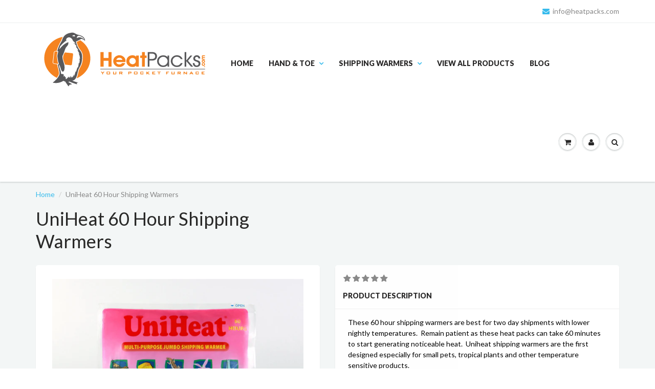

--- FILE ---
content_type: text/html; charset=utf-8
request_url: https://www.heatpacks.com/products/uniheat-60-hour
body_size: 30732
content:
<!doctype html>
<html lang="en" class="noIE">
  <head>

    <!-- Basic page needs ================================================== -->
    <meta charset="utf-8">
    <meta name="viewport" content="width=device-width, initial-scale=1, maximum-scale=1">

    <!-- Title and description ================================================== -->
    <title>
      UniHeat 60 Hr Shipping Warmers | HeatPacks.com &ndash; Heat Packs
    </title>

    
    <meta name="description" content="Competitive prices. Fast delivery to you home or business. Click to learn more about proper handling and use. Increase your odds of shipping success!">
    

    <!-- Helpers ================================================== -->
    
  <meta property="og:type" content="product">
  <meta property="og:title" content="UniHeat 60 Hour Shipping Warmers">
  
  <meta property="og:image" content="http://www.heatpacks.com/cdn/shop/products/UniHeat-60Hour-Front_grande.jpg?v=1535086301">
  <meta property="og:image:secure_url" content="https://www.heatpacks.com/cdn/shop/products/UniHeat-60Hour-Front_grande.jpg?v=1535086301">
  
  <meta property="og:image" content="http://www.heatpacks.com/cdn/shop/products/UniHeat-60Hour-Front-Open_grande.jpg?v=1535086316">
  <meta property="og:image:secure_url" content="https://www.heatpacks.com/cdn/shop/products/UniHeat-60Hour-Front-Open_grande.jpg?v=1535086316">
  
  <meta property="og:image" content="http://www.heatpacks.com/cdn/shop/products/UniHeat-60Hour-Front-Back_grande.jpg?v=1535086333">
  <meta property="og:image:secure_url" content="https://www.heatpacks.com/cdn/shop/products/UniHeat-60Hour-Front-Back_grande.jpg?v=1535086333">
  
  <meta property="og:price:amount" content="45.00">
  <meta property="og:price:currency" content="USD">


  <meta property="og:description" content="Competitive prices. Fast delivery to you home or business. Click to learn more about proper handling and use. Increase your odds of shipping success!">

  <meta property="og:url" content="https://www.heatpacks.com/products/uniheat-60-hour">
  <meta property="og:site_name" content="Heat Packs">



<meta name="twitter:card" content="summary">

  <meta name="twitter:title" content="UniHeat 60 Hour Shipping Warmers">
  <meta name="twitter:description" content="These 60 hour shipping warmers are best for two day shipments with lower nightly temperatures.  Remain patient as these heat packs can take 60 minutes to start generating noticeable heat.  Uniheat shipping warmers are the first designed especially for small pets, tropical plants and other temperature sensitive products.   For best results it&#39;s important to open your shipping warmers well ahead of your intended pack out time.  This will give you amply time to make sure they activate properly.  During this time it&#39;s important to make sure your heat packs are properly staged as well.  We&#39;ve found it&#39;s best to allow them to heat up in the shipping container you&#39;ll be using them in.  This will prevent your heat pack from coming into contact with any solid, cold surface which may cause your heat pack to stall out from heating up">
  <meta name="twitter:image" content="https://www.heatpacks.com/cdn/shop/products/UniHeat-60Hour-Front_medium.jpg?v=1535086301">
  <meta name="twitter:image:width" content="240">
  <meta name="twitter:image:height" content="240">

    <link rel="canonical" href="https://www.heatpacks.com/products/uniheat-60-hour">
    <meta name="viewport" content="width=device-width,initial-scale=1">
    <meta name="theme-color" content="#37bbec">

    
    <link rel="shortcut icon" href="//www.heatpacks.com/cdn/shop/t/2/assets/favicon.png?v=32526635598599481261487742057" type="image/png" />
    
    <link href="//www.heatpacks.com/cdn/shop/t/2/assets/apps.css?v=153786007497407400321483588760" rel="stylesheet" type="text/css" media="all" />
    <link href="//www.heatpacks.com/cdn/shop/t/2/assets/style.css?v=144830666763232551041739948539" rel="stylesheet" type="text/css" media="all" />
    <link href="//www.heatpacks.com/cdn/shop/t/2/assets/nav.scss.css?v=65712883994357669891487742738" rel="stylesheet" type="text/css" media="all" />
    
    <link rel="stylesheet" type="text/css" href="//fonts.googleapis.com/css?family=Lato:300,400,700,900">
    
    

    <!-- Header hook for plugins ================================================== -->
    <script>window.performance && window.performance.mark && window.performance.mark('shopify.content_for_header.start');</script><meta name="google-site-verification" content="GQWItR6VTrsqMp6mDZih-ouw59j3gFFAog2H3SAcLEU">
<meta id="shopify-digital-wallet" name="shopify-digital-wallet" content="/16949843/digital_wallets/dialog">
<meta name="shopify-checkout-api-token" content="658537657405152cb4dd69e8b3f20667">
<meta id="in-context-paypal-metadata" data-shop-id="16949843" data-venmo-supported="false" data-environment="production" data-locale="en_US" data-paypal-v4="true" data-currency="USD">
<link rel="alternate" type="application/json+oembed" href="https://www.heatpacks.com/products/uniheat-60-hour.oembed">
<script async="async" src="/checkouts/internal/preloads.js?locale=en-US"></script>
<link rel="preconnect" href="https://shop.app" crossorigin="anonymous">
<script async="async" src="https://shop.app/checkouts/internal/preloads.js?locale=en-US&shop_id=16949843" crossorigin="anonymous"></script>
<script id="apple-pay-shop-capabilities" type="application/json">{"shopId":16949843,"countryCode":"US","currencyCode":"USD","merchantCapabilities":["supports3DS"],"merchantId":"gid:\/\/shopify\/Shop\/16949843","merchantName":"Heat Packs","requiredBillingContactFields":["postalAddress","email","phone"],"requiredShippingContactFields":["postalAddress","email","phone"],"shippingType":"shipping","supportedNetworks":["visa","masterCard","amex","discover","elo","jcb"],"total":{"type":"pending","label":"Heat Packs","amount":"1.00"},"shopifyPaymentsEnabled":true,"supportsSubscriptions":true}</script>
<script id="shopify-features" type="application/json">{"accessToken":"658537657405152cb4dd69e8b3f20667","betas":["rich-media-storefront-analytics"],"domain":"www.heatpacks.com","predictiveSearch":true,"shopId":16949843,"locale":"en"}</script>
<script>var Shopify = Shopify || {};
Shopify.shop = "heat-packs.myshopify.com";
Shopify.locale = "en";
Shopify.currency = {"active":"USD","rate":"1.0"};
Shopify.country = "US";
Shopify.theme = {"name":"ShowTime","id":164969613,"schema_name":null,"schema_version":null,"theme_store_id":687,"role":"main"};
Shopify.theme.handle = "null";
Shopify.theme.style = {"id":null,"handle":null};
Shopify.cdnHost = "www.heatpacks.com/cdn";
Shopify.routes = Shopify.routes || {};
Shopify.routes.root = "/";</script>
<script type="module">!function(o){(o.Shopify=o.Shopify||{}).modules=!0}(window);</script>
<script>!function(o){function n(){var o=[];function n(){o.push(Array.prototype.slice.apply(arguments))}return n.q=o,n}var t=o.Shopify=o.Shopify||{};t.loadFeatures=n(),t.autoloadFeatures=n()}(window);</script>
<script>
  window.ShopifyPay = window.ShopifyPay || {};
  window.ShopifyPay.apiHost = "shop.app\/pay";
  window.ShopifyPay.redirectState = null;
</script>
<script id="shop-js-analytics" type="application/json">{"pageType":"product"}</script>
<script defer="defer" async type="module" src="//www.heatpacks.com/cdn/shopifycloud/shop-js/modules/v2/client.init-shop-cart-sync_IZsNAliE.en.esm.js"></script>
<script defer="defer" async type="module" src="//www.heatpacks.com/cdn/shopifycloud/shop-js/modules/v2/chunk.common_0OUaOowp.esm.js"></script>
<script type="module">
  await import("//www.heatpacks.com/cdn/shopifycloud/shop-js/modules/v2/client.init-shop-cart-sync_IZsNAliE.en.esm.js");
await import("//www.heatpacks.com/cdn/shopifycloud/shop-js/modules/v2/chunk.common_0OUaOowp.esm.js");

  window.Shopify.SignInWithShop?.initShopCartSync?.({"fedCMEnabled":true,"windoidEnabled":true});

</script>
<script>
  window.Shopify = window.Shopify || {};
  if (!window.Shopify.featureAssets) window.Shopify.featureAssets = {};
  window.Shopify.featureAssets['shop-js'] = {"shop-cart-sync":["modules/v2/client.shop-cart-sync_DLOhI_0X.en.esm.js","modules/v2/chunk.common_0OUaOowp.esm.js"],"init-fed-cm":["modules/v2/client.init-fed-cm_C6YtU0w6.en.esm.js","modules/v2/chunk.common_0OUaOowp.esm.js"],"shop-button":["modules/v2/client.shop-button_BCMx7GTG.en.esm.js","modules/v2/chunk.common_0OUaOowp.esm.js"],"shop-cash-offers":["modules/v2/client.shop-cash-offers_BT26qb5j.en.esm.js","modules/v2/chunk.common_0OUaOowp.esm.js","modules/v2/chunk.modal_CGo_dVj3.esm.js"],"init-windoid":["modules/v2/client.init-windoid_B9PkRMql.en.esm.js","modules/v2/chunk.common_0OUaOowp.esm.js"],"init-shop-email-lookup-coordinator":["modules/v2/client.init-shop-email-lookup-coordinator_DZkqjsbU.en.esm.js","modules/v2/chunk.common_0OUaOowp.esm.js"],"shop-toast-manager":["modules/v2/client.shop-toast-manager_Di2EnuM7.en.esm.js","modules/v2/chunk.common_0OUaOowp.esm.js"],"shop-login-button":["modules/v2/client.shop-login-button_BtqW_SIO.en.esm.js","modules/v2/chunk.common_0OUaOowp.esm.js","modules/v2/chunk.modal_CGo_dVj3.esm.js"],"avatar":["modules/v2/client.avatar_BTnouDA3.en.esm.js"],"pay-button":["modules/v2/client.pay-button_CWa-C9R1.en.esm.js","modules/v2/chunk.common_0OUaOowp.esm.js"],"init-shop-cart-sync":["modules/v2/client.init-shop-cart-sync_IZsNAliE.en.esm.js","modules/v2/chunk.common_0OUaOowp.esm.js"],"init-customer-accounts":["modules/v2/client.init-customer-accounts_DenGwJTU.en.esm.js","modules/v2/client.shop-login-button_BtqW_SIO.en.esm.js","modules/v2/chunk.common_0OUaOowp.esm.js","modules/v2/chunk.modal_CGo_dVj3.esm.js"],"init-shop-for-new-customer-accounts":["modules/v2/client.init-shop-for-new-customer-accounts_JdHXxpS9.en.esm.js","modules/v2/client.shop-login-button_BtqW_SIO.en.esm.js","modules/v2/chunk.common_0OUaOowp.esm.js","modules/v2/chunk.modal_CGo_dVj3.esm.js"],"init-customer-accounts-sign-up":["modules/v2/client.init-customer-accounts-sign-up_D6__K_p8.en.esm.js","modules/v2/client.shop-login-button_BtqW_SIO.en.esm.js","modules/v2/chunk.common_0OUaOowp.esm.js","modules/v2/chunk.modal_CGo_dVj3.esm.js"],"checkout-modal":["modules/v2/client.checkout-modal_C_ZQDY6s.en.esm.js","modules/v2/chunk.common_0OUaOowp.esm.js","modules/v2/chunk.modal_CGo_dVj3.esm.js"],"shop-follow-button":["modules/v2/client.shop-follow-button_XetIsj8l.en.esm.js","modules/v2/chunk.common_0OUaOowp.esm.js","modules/v2/chunk.modal_CGo_dVj3.esm.js"],"lead-capture":["modules/v2/client.lead-capture_DvA72MRN.en.esm.js","modules/v2/chunk.common_0OUaOowp.esm.js","modules/v2/chunk.modal_CGo_dVj3.esm.js"],"shop-login":["modules/v2/client.shop-login_ClXNxyh6.en.esm.js","modules/v2/chunk.common_0OUaOowp.esm.js","modules/v2/chunk.modal_CGo_dVj3.esm.js"],"payment-terms":["modules/v2/client.payment-terms_CNlwjfZz.en.esm.js","modules/v2/chunk.common_0OUaOowp.esm.js","modules/v2/chunk.modal_CGo_dVj3.esm.js"]};
</script>
<script>(function() {
  var isLoaded = false;
  function asyncLoad() {
    if (isLoaded) return;
    isLoaded = true;
    var urls = ["https:\/\/chimpstatic.com\/mcjs-connected\/js\/users\/34158c33e5adc8706336d9725\/984298d9a7e0adab4a430ad98.js?shop=heat-packs.myshopify.com"];
    for (var i = 0; i < urls.length; i++) {
      var s = document.createElement('script');
      s.type = 'text/javascript';
      s.async = true;
      s.src = urls[i];
      var x = document.getElementsByTagName('script')[0];
      x.parentNode.insertBefore(s, x);
    }
  };
  if(window.attachEvent) {
    window.attachEvent('onload', asyncLoad);
  } else {
    window.addEventListener('load', asyncLoad, false);
  }
})();</script>
<script id="__st">var __st={"a":16949843,"offset":-28800,"reqid":"30780394-8e04-4265-9d72-d02ea8e9cb56-1768420602","pageurl":"www.heatpacks.com\/products\/uniheat-60-hour","u":"68112fcf3571","p":"product","rtyp":"product","rid":10097195981};</script>
<script>window.ShopifyPaypalV4VisibilityTracking = true;</script>
<script id="captcha-bootstrap">!function(){'use strict';const t='contact',e='account',n='new_comment',o=[[t,t],['blogs',n],['comments',n],[t,'customer']],c=[[e,'customer_login'],[e,'guest_login'],[e,'recover_customer_password'],[e,'create_customer']],r=t=>t.map((([t,e])=>`form[action*='/${t}']:not([data-nocaptcha='true']) input[name='form_type'][value='${e}']`)).join(','),a=t=>()=>t?[...document.querySelectorAll(t)].map((t=>t.form)):[];function s(){const t=[...o],e=r(t);return a(e)}const i='password',u='form_key',d=['recaptcha-v3-token','g-recaptcha-response','h-captcha-response',i],f=()=>{try{return window.sessionStorage}catch{return}},m='__shopify_v',_=t=>t.elements[u];function p(t,e,n=!1){try{const o=window.sessionStorage,c=JSON.parse(o.getItem(e)),{data:r}=function(t){const{data:e,action:n}=t;return t[m]||n?{data:e,action:n}:{data:t,action:n}}(c);for(const[e,n]of Object.entries(r))t.elements[e]&&(t.elements[e].value=n);n&&o.removeItem(e)}catch(o){console.error('form repopulation failed',{error:o})}}const l='form_type',E='cptcha';function T(t){t.dataset[E]=!0}const w=window,h=w.document,L='Shopify',v='ce_forms',y='captcha';let A=!1;((t,e)=>{const n=(g='f06e6c50-85a8-45c8-87d0-21a2b65856fe',I='https://cdn.shopify.com/shopifycloud/storefront-forms-hcaptcha/ce_storefront_forms_captcha_hcaptcha.v1.5.2.iife.js',D={infoText:'Protected by hCaptcha',privacyText:'Privacy',termsText:'Terms'},(t,e,n)=>{const o=w[L][v],c=o.bindForm;if(c)return c(t,g,e,D).then(n);var r;o.q.push([[t,g,e,D],n]),r=I,A||(h.body.append(Object.assign(h.createElement('script'),{id:'captcha-provider',async:!0,src:r})),A=!0)});var g,I,D;w[L]=w[L]||{},w[L][v]=w[L][v]||{},w[L][v].q=[],w[L][y]=w[L][y]||{},w[L][y].protect=function(t,e){n(t,void 0,e),T(t)},Object.freeze(w[L][y]),function(t,e,n,w,h,L){const[v,y,A,g]=function(t,e,n){const i=e?o:[],u=t?c:[],d=[...i,...u],f=r(d),m=r(i),_=r(d.filter((([t,e])=>n.includes(e))));return[a(f),a(m),a(_),s()]}(w,h,L),I=t=>{const e=t.target;return e instanceof HTMLFormElement?e:e&&e.form},D=t=>v().includes(t);t.addEventListener('submit',(t=>{const e=I(t);if(!e)return;const n=D(e)&&!e.dataset.hcaptchaBound&&!e.dataset.recaptchaBound,o=_(e),c=g().includes(e)&&(!o||!o.value);(n||c)&&t.preventDefault(),c&&!n&&(function(t){try{if(!f())return;!function(t){const e=f();if(!e)return;const n=_(t);if(!n)return;const o=n.value;o&&e.removeItem(o)}(t);const e=Array.from(Array(32),(()=>Math.random().toString(36)[2])).join('');!function(t,e){_(t)||t.append(Object.assign(document.createElement('input'),{type:'hidden',name:u})),t.elements[u].value=e}(t,e),function(t,e){const n=f();if(!n)return;const o=[...t.querySelectorAll(`input[type='${i}']`)].map((({name:t})=>t)),c=[...d,...o],r={};for(const[a,s]of new FormData(t).entries())c.includes(a)||(r[a]=s);n.setItem(e,JSON.stringify({[m]:1,action:t.action,data:r}))}(t,e)}catch(e){console.error('failed to persist form',e)}}(e),e.submit())}));const S=(t,e)=>{t&&!t.dataset[E]&&(n(t,e.some((e=>e===t))),T(t))};for(const o of['focusin','change'])t.addEventListener(o,(t=>{const e=I(t);D(e)&&S(e,y())}));const B=e.get('form_key'),M=e.get(l),P=B&&M;t.addEventListener('DOMContentLoaded',(()=>{const t=y();if(P)for(const e of t)e.elements[l].value===M&&p(e,B);[...new Set([...A(),...v().filter((t=>'true'===t.dataset.shopifyCaptcha))])].forEach((e=>S(e,t)))}))}(h,new URLSearchParams(w.location.search),n,t,e,['guest_login'])})(!0,!0)}();</script>
<script integrity="sha256-4kQ18oKyAcykRKYeNunJcIwy7WH5gtpwJnB7kiuLZ1E=" data-source-attribution="shopify.loadfeatures" defer="defer" src="//www.heatpacks.com/cdn/shopifycloud/storefront/assets/storefront/load_feature-a0a9edcb.js" crossorigin="anonymous"></script>
<script crossorigin="anonymous" defer="defer" src="//www.heatpacks.com/cdn/shopifycloud/storefront/assets/shopify_pay/storefront-65b4c6d7.js?v=20250812"></script>
<script data-source-attribution="shopify.dynamic_checkout.dynamic.init">var Shopify=Shopify||{};Shopify.PaymentButton=Shopify.PaymentButton||{isStorefrontPortableWallets:!0,init:function(){window.Shopify.PaymentButton.init=function(){};var t=document.createElement("script");t.src="https://www.heatpacks.com/cdn/shopifycloud/portable-wallets/latest/portable-wallets.en.js",t.type="module",document.head.appendChild(t)}};
</script>
<script data-source-attribution="shopify.dynamic_checkout.buyer_consent">
  function portableWalletsHideBuyerConsent(e){var t=document.getElementById("shopify-buyer-consent"),n=document.getElementById("shopify-subscription-policy-button");t&&n&&(t.classList.add("hidden"),t.setAttribute("aria-hidden","true"),n.removeEventListener("click",e))}function portableWalletsShowBuyerConsent(e){var t=document.getElementById("shopify-buyer-consent"),n=document.getElementById("shopify-subscription-policy-button");t&&n&&(t.classList.remove("hidden"),t.removeAttribute("aria-hidden"),n.addEventListener("click",e))}window.Shopify?.PaymentButton&&(window.Shopify.PaymentButton.hideBuyerConsent=portableWalletsHideBuyerConsent,window.Shopify.PaymentButton.showBuyerConsent=portableWalletsShowBuyerConsent);
</script>
<script data-source-attribution="shopify.dynamic_checkout.cart.bootstrap">document.addEventListener("DOMContentLoaded",(function(){function t(){return document.querySelector("shopify-accelerated-checkout-cart, shopify-accelerated-checkout")}if(t())Shopify.PaymentButton.init();else{new MutationObserver((function(e,n){t()&&(Shopify.PaymentButton.init(),n.disconnect())})).observe(document.body,{childList:!0,subtree:!0})}}));
</script>
<link id="shopify-accelerated-checkout-styles" rel="stylesheet" media="screen" href="https://www.heatpacks.com/cdn/shopifycloud/portable-wallets/latest/accelerated-checkout-backwards-compat.css" crossorigin="anonymous">
<style id="shopify-accelerated-checkout-cart">
        #shopify-buyer-consent {
  margin-top: 1em;
  display: inline-block;
  width: 100%;
}

#shopify-buyer-consent.hidden {
  display: none;
}

#shopify-subscription-policy-button {
  background: none;
  border: none;
  padding: 0;
  text-decoration: underline;
  font-size: inherit;
  cursor: pointer;
}

#shopify-subscription-policy-button::before {
  box-shadow: none;
}

      </style>

<script>window.performance && window.performance.mark && window.performance.mark('shopify.content_for_header.end');</script>

    <!--[if lt IE 9]>
    <script src="//html5shiv.googlecode.com/svn/trunk/html5.js" type="text/javascript"></script>
    <![endif]-->

    

    <script src="//www.heatpacks.com/cdn/shop/t/2/assets/jquery.js?v=105778841822381192391483588755" type="text/javascript"></script>
    
    <script src="//www.heatpacks.com/cdn/shopifycloud/storefront/assets/themes_support/option_selection-b017cd28.js" type="text/javascript"></script>
    

    <!-- Theme Global App JS ================================================== -->
    <script>
      var app = app || {
        data:{
          template:"product",
          money_format: "${{amount}}"
        }
      }
    </script>

    
<!-- Start of Judge.me Core -->
<link rel="dns-prefetch" href="https://cdn.judge.me/">
<script data-cfasync='false' class='jdgm-settings-script'>window.jdgmSettings={"pagination":5,"disable_web_reviews":true,"badge_no_review_text":"No reviews","badge_n_reviews_text":"{{ n }} review/reviews","hide_badge_preview_if_no_reviews":true,"badge_hide_text":false,"enforce_center_preview_badge":false,"widget_title":"Customer Reviews","widget_open_form_text":"Write a review","widget_close_form_text":"Cancel review","widget_refresh_page_text":"Refresh page","widget_summary_text":"Based on {{ number_of_reviews }} review/reviews","widget_no_review_text":"Be the first to write a review","widget_name_field_text":"Display name","widget_verified_name_field_text":"Verified Name (public)","widget_name_placeholder_text":"Display name","widget_required_field_error_text":"This field is required.","widget_email_field_text":"Email address","widget_verified_email_field_text":"Verified Email (private, can not be edited)","widget_email_placeholder_text":"Your email address","widget_email_field_error_text":"Please enter a valid email address.","widget_rating_field_text":"Rating","widget_review_title_field_text":"Review Title","widget_review_title_placeholder_text":"Give your review a title","widget_review_body_field_text":"Review content","widget_review_body_placeholder_text":"Start writing here...","widget_pictures_field_text":"Picture/Video (optional)","widget_submit_review_text":"Submit Review","widget_submit_verified_review_text":"Submit Verified Review","widget_submit_success_msg_with_auto_publish":"Thank you! Please refresh the page in a few moments to see your review. You can remove or edit your review by logging into \u003ca href='https://judge.me/login' target='_blank' rel='nofollow noopener'\u003eJudge.me\u003c/a\u003e","widget_submit_success_msg_no_auto_publish":"Thank you! Your review will be published as soon as it is approved by the shop admin. You can remove or edit your review by logging into \u003ca href='https://judge.me/login' target='_blank' rel='nofollow noopener'\u003eJudge.me\u003c/a\u003e","widget_show_default_reviews_out_of_total_text":"Showing {{ n_reviews_shown }} out of {{ n_reviews }} reviews.","widget_show_all_link_text":"Show all","widget_show_less_link_text":"Show less","widget_author_said_text":"{{ reviewer_name }} said:","widget_days_text":"{{ n }} days ago","widget_weeks_text":"{{ n }} week/weeks ago","widget_months_text":"{{ n }} month/months ago","widget_years_text":"{{ n }} year/years ago","widget_yesterday_text":"Yesterday","widget_today_text":"Today","widget_replied_text":"\u003e\u003e {{ shop_name }} replied:","widget_read_more_text":"Read more","widget_reviewer_name_as_initial":"","widget_rating_filter_color":"#fbcd0a","widget_rating_filter_see_all_text":"See all reviews","widget_sorting_most_recent_text":"Most Recent","widget_sorting_highest_rating_text":"Highest Rating","widget_sorting_lowest_rating_text":"Lowest Rating","widget_sorting_with_pictures_text":"Only Pictures","widget_sorting_most_helpful_text":"Most Helpful","widget_open_question_form_text":"Ask a question","widget_reviews_subtab_text":"Reviews","widget_questions_subtab_text":"Questions","widget_question_label_text":"Question","widget_answer_label_text":"Answer","widget_question_placeholder_text":"Write your question here","widget_submit_question_text":"Submit Question","widget_question_submit_success_text":"Thank you for your question! We will notify you once it gets answered.","verified_badge_text":"Verified","verified_badge_bg_color":"","verified_badge_text_color":"","verified_badge_placement":"left-of-reviewer-name","widget_review_max_height":"","widget_hide_border":false,"widget_social_share":false,"widget_thumb":false,"widget_review_location_show":false,"widget_location_format":"","all_reviews_include_out_of_store_products":true,"all_reviews_out_of_store_text":"(out of store)","all_reviews_pagination":100,"all_reviews_product_name_prefix_text":"about","enable_review_pictures":false,"enable_question_anwser":false,"widget_theme":"default","review_date_format":"mm/dd/yyyy","default_sort_method":"most-recent","widget_product_reviews_subtab_text":"Product Reviews","widget_shop_reviews_subtab_text":"Shop Reviews","widget_other_products_reviews_text":"Reviews for other products","widget_store_reviews_subtab_text":"Store reviews","widget_no_store_reviews_text":"This store hasn't received any reviews yet","widget_web_restriction_product_reviews_text":"This product hasn't received any reviews yet","widget_no_items_text":"No items found","widget_show_more_text":"Show more","widget_write_a_store_review_text":"Write a Store Review","widget_other_languages_heading":"Reviews in Other Languages","widget_translate_review_text":"Translate review to {{ language }}","widget_translating_review_text":"Translating...","widget_show_original_translation_text":"Show original ({{ language }})","widget_translate_review_failed_text":"Review couldn't be translated.","widget_translate_review_retry_text":"Retry","widget_translate_review_try_again_later_text":"Try again later","show_product_url_for_grouped_product":false,"widget_sorting_pictures_first_text":"Pictures First","show_pictures_on_all_rev_page_mobile":false,"show_pictures_on_all_rev_page_desktop":false,"floating_tab_hide_mobile_install_preference":false,"floating_tab_button_name":"★ Reviews","floating_tab_title":"Let customers speak for us","floating_tab_button_color":"","floating_tab_button_background_color":"","floating_tab_url":"","floating_tab_url_enabled":false,"floating_tab_tab_style":"text","all_reviews_text_badge_text":"Customers rate us {{ shop.metafields.judgeme.all_reviews_rating | round: 1 }}/5 based on {{ shop.metafields.judgeme.all_reviews_count }} reviews.","all_reviews_text_badge_text_branded_style":"{{ shop.metafields.judgeme.all_reviews_rating | round: 1 }} out of 5 stars based on {{ shop.metafields.judgeme.all_reviews_count }} reviews","is_all_reviews_text_badge_a_link":false,"show_stars_for_all_reviews_text_badge":false,"all_reviews_text_badge_url":"","all_reviews_text_style":"text","all_reviews_text_color_style":"judgeme_brand_color","all_reviews_text_color":"#108474","all_reviews_text_show_jm_brand":true,"featured_carousel_show_header":true,"featured_carousel_title":"Let customers speak for us","testimonials_carousel_title":"Customers are saying","videos_carousel_title":"Real customer stories","cards_carousel_title":"Customers are saying","featured_carousel_count_text":"from {{ n }} reviews","featured_carousel_add_link_to_all_reviews_page":false,"featured_carousel_url":"","featured_carousel_show_images":true,"featured_carousel_autoslide_interval":5,"featured_carousel_arrows_on_the_sides":false,"featured_carousel_height":250,"featured_carousel_width":80,"featured_carousel_image_size":0,"featured_carousel_image_height":250,"featured_carousel_arrow_color":"#eeeeee","verified_count_badge_style":"vintage","verified_count_badge_orientation":"horizontal","verified_count_badge_color_style":"judgeme_brand_color","verified_count_badge_color":"#108474","is_verified_count_badge_a_link":false,"verified_count_badge_url":"","verified_count_badge_show_jm_brand":true,"widget_rating_preset_default":5,"widget_first_sub_tab":"product-reviews","widget_show_histogram":true,"widget_histogram_use_custom_color":false,"widget_pagination_use_custom_color":false,"widget_star_use_custom_color":false,"widget_verified_badge_use_custom_color":false,"widget_write_review_use_custom_color":false,"picture_reminder_submit_button":"Upload Pictures","enable_review_videos":false,"mute_video_by_default":false,"widget_sorting_videos_first_text":"Videos First","widget_review_pending_text":"Pending","featured_carousel_items_for_large_screen":3,"social_share_options_order":"Facebook,Twitter","remove_microdata_snippet":false,"disable_json_ld":false,"enable_json_ld_products":false,"preview_badge_show_question_text":false,"preview_badge_no_question_text":"No questions","preview_badge_n_question_text":"{{ number_of_questions }} question/questions","qa_badge_show_icon":false,"qa_badge_position":"same-row","remove_judgeme_branding":false,"widget_add_search_bar":false,"widget_search_bar_placeholder":"Search","widget_sorting_verified_only_text":"Verified only","featured_carousel_theme":"default","featured_carousel_show_rating":true,"featured_carousel_show_title":true,"featured_carousel_show_body":true,"featured_carousel_show_date":false,"featured_carousel_show_reviewer":true,"featured_carousel_show_product":false,"featured_carousel_header_background_color":"#108474","featured_carousel_header_text_color":"#ffffff","featured_carousel_name_product_separator":"reviewed","featured_carousel_full_star_background":"#108474","featured_carousel_empty_star_background":"#dadada","featured_carousel_vertical_theme_background":"#f9fafb","featured_carousel_verified_badge_enable":false,"featured_carousel_verified_badge_color":"#108474","featured_carousel_border_style":"round","featured_carousel_review_line_length_limit":3,"featured_carousel_more_reviews_button_text":"Read more reviews","featured_carousel_view_product_button_text":"View product","all_reviews_page_load_reviews_on":"scroll","all_reviews_page_load_more_text":"Load More Reviews","disable_fb_tab_reviews":false,"enable_ajax_cdn_cache":false,"widget_public_name_text":"displayed publicly like","default_reviewer_name":"John Smith","default_reviewer_name_has_non_latin":true,"widget_reviewer_anonymous":"Anonymous","medals_widget_title":"Judge.me Review Medals","medals_widget_background_color":"#f9fafb","medals_widget_position":"footer_all_pages","medals_widget_border_color":"#f9fafb","medals_widget_verified_text_position":"left","medals_widget_use_monochromatic_version":false,"medals_widget_elements_color":"#108474","show_reviewer_avatar":true,"widget_invalid_yt_video_url_error_text":"Not a YouTube video URL","widget_max_length_field_error_text":"Please enter no more than {0} characters.","widget_show_country_flag":false,"widget_show_collected_via_shop_app":true,"widget_verified_by_shop_badge_style":"light","widget_verified_by_shop_text":"Verified by Shop","widget_show_photo_gallery":false,"widget_load_with_code_splitting":true,"widget_ugc_install_preference":false,"widget_ugc_title":"Made by us, Shared by you","widget_ugc_subtitle":"Tag us to see your picture featured in our page","widget_ugc_arrows_color":"#ffffff","widget_ugc_primary_button_text":"Buy Now","widget_ugc_primary_button_background_color":"#108474","widget_ugc_primary_button_text_color":"#ffffff","widget_ugc_primary_button_border_width":"0","widget_ugc_primary_button_border_style":"none","widget_ugc_primary_button_border_color":"#108474","widget_ugc_primary_button_border_radius":"25","widget_ugc_secondary_button_text":"Load More","widget_ugc_secondary_button_background_color":"#ffffff","widget_ugc_secondary_button_text_color":"#108474","widget_ugc_secondary_button_border_width":"2","widget_ugc_secondary_button_border_style":"solid","widget_ugc_secondary_button_border_color":"#108474","widget_ugc_secondary_button_border_radius":"25","widget_ugc_reviews_button_text":"View Reviews","widget_ugc_reviews_button_background_color":"#ffffff","widget_ugc_reviews_button_text_color":"#108474","widget_ugc_reviews_button_border_width":"2","widget_ugc_reviews_button_border_style":"solid","widget_ugc_reviews_button_border_color":"#108474","widget_ugc_reviews_button_border_radius":"25","widget_ugc_reviews_button_link_to":"judgeme-reviews-page","widget_ugc_show_post_date":true,"widget_ugc_max_width":"800","widget_rating_metafield_value_type":true,"widget_primary_color":"#108474","widget_enable_secondary_color":false,"widget_secondary_color":"#edf5f5","widget_summary_average_rating_text":"{{ average_rating }} out of 5","widget_media_grid_title":"Customer photos \u0026 videos","widget_media_grid_see_more_text":"See more","widget_round_style":false,"widget_show_product_medals":true,"widget_verified_by_judgeme_text":"Verified by Judge.me","widget_show_store_medals":true,"widget_verified_by_judgeme_text_in_store_medals":"Verified by Judge.me","widget_media_field_exceed_quantity_message":"Sorry, we can only accept {{ max_media }} for one review.","widget_media_field_exceed_limit_message":"{{ file_name }} is too large, please select a {{ media_type }} less than {{ size_limit }}MB.","widget_review_submitted_text":"Review Submitted!","widget_question_submitted_text":"Question Submitted!","widget_close_form_text_question":"Cancel","widget_write_your_answer_here_text":"Write your answer here","widget_enabled_branded_link":true,"widget_show_collected_by_judgeme":false,"widget_reviewer_name_color":"","widget_write_review_text_color":"","widget_write_review_bg_color":"","widget_collected_by_judgeme_text":"collected by Judge.me","widget_pagination_type":"standard","widget_load_more_text":"Load More","widget_load_more_color":"#108474","widget_full_review_text":"Full Review","widget_read_more_reviews_text":"Read More Reviews","widget_read_questions_text":"Read Questions","widget_questions_and_answers_text":"Questions \u0026 Answers","widget_verified_by_text":"Verified by","widget_verified_text":"Verified","widget_number_of_reviews_text":"{{ number_of_reviews }} reviews","widget_back_button_text":"Back","widget_next_button_text":"Next","widget_custom_forms_filter_button":"Filters","custom_forms_style":"vertical","widget_show_review_information":false,"how_reviews_are_collected":"How reviews are collected?","widget_show_review_keywords":false,"widget_gdpr_statement":"How we use your data: We'll only contact you about the review you left, and only if necessary. By submitting your review, you agree to Judge.me's \u003ca href='https://judge.me/terms' target='_blank' rel='nofollow noopener'\u003eterms\u003c/a\u003e, \u003ca href='https://judge.me/privacy' target='_blank' rel='nofollow noopener'\u003eprivacy\u003c/a\u003e and \u003ca href='https://judge.me/content-policy' target='_blank' rel='nofollow noopener'\u003econtent\u003c/a\u003e policies.","widget_multilingual_sorting_enabled":false,"widget_translate_review_content_enabled":false,"widget_translate_review_content_method":"manual","popup_widget_review_selection":"automatically_with_pictures","popup_widget_round_border_style":true,"popup_widget_show_title":true,"popup_widget_show_body":true,"popup_widget_show_reviewer":false,"popup_widget_show_product":true,"popup_widget_show_pictures":true,"popup_widget_use_review_picture":true,"popup_widget_show_on_home_page":true,"popup_widget_show_on_product_page":true,"popup_widget_show_on_collection_page":true,"popup_widget_show_on_cart_page":true,"popup_widget_position":"bottom_left","popup_widget_first_review_delay":5,"popup_widget_duration":5,"popup_widget_interval":5,"popup_widget_review_count":5,"popup_widget_hide_on_mobile":true,"review_snippet_widget_round_border_style":true,"review_snippet_widget_card_color":"#FFFFFF","review_snippet_widget_slider_arrows_background_color":"#FFFFFF","review_snippet_widget_slider_arrows_color":"#000000","review_snippet_widget_star_color":"#108474","show_product_variant":false,"all_reviews_product_variant_label_text":"Variant: ","widget_show_verified_branding":false,"widget_ai_summary_title":"Customers say","widget_ai_summary_disclaimer":"AI-powered review summary based on recent customer reviews","widget_show_ai_summary":false,"widget_show_ai_summary_bg":false,"widget_show_review_title_input":true,"redirect_reviewers_invited_via_email":"review_widget","request_store_review_after_product_review":false,"request_review_other_products_in_order":false,"review_form_color_scheme":"default","review_form_corner_style":"square","review_form_star_color":{},"review_form_text_color":"#333333","review_form_background_color":"#ffffff","review_form_field_background_color":"#fafafa","review_form_button_color":{},"review_form_button_text_color":"#ffffff","review_form_modal_overlay_color":"#000000","review_content_screen_title_text":"How would you rate this product?","review_content_introduction_text":"We would love it if you would share a bit about your experience.","store_review_form_title_text":"How would you rate this store?","store_review_form_introduction_text":"We would love it if you would share a bit about your experience.","show_review_guidance_text":true,"one_star_review_guidance_text":"Poor","five_star_review_guidance_text":"Great","customer_information_screen_title_text":"About you","customer_information_introduction_text":"Please tell us more about you.","custom_questions_screen_title_text":"Your experience in more detail","custom_questions_introduction_text":"Here are a few questions to help us understand more about your experience.","review_submitted_screen_title_text":"Thanks for your review!","review_submitted_screen_thank_you_text":"We are processing it and it will appear on the store soon.","review_submitted_screen_email_verification_text":"Please confirm your email by clicking the link we just sent you. This helps us keep reviews authentic.","review_submitted_request_store_review_text":"Would you like to share your experience of shopping with us?","review_submitted_review_other_products_text":"Would you like to review these products?","store_review_screen_title_text":"Would you like to share your experience of shopping with us?","store_review_introduction_text":"We value your feedback and use it to improve. Please share any thoughts or suggestions you have.","reviewer_media_screen_title_picture_text":"Share a picture","reviewer_media_introduction_picture_text":"Upload a photo to support your review.","reviewer_media_screen_title_video_text":"Share a video","reviewer_media_introduction_video_text":"Upload a video to support your review.","reviewer_media_screen_title_picture_or_video_text":"Share a picture or video","reviewer_media_introduction_picture_or_video_text":"Upload a photo or video to support your review.","reviewer_media_youtube_url_text":"Paste your Youtube URL here","advanced_settings_next_step_button_text":"Next","advanced_settings_close_review_button_text":"Close","modal_write_review_flow":false,"write_review_flow_required_text":"Required","write_review_flow_privacy_message_text":"We respect your privacy.","write_review_flow_anonymous_text":"Post review as anonymous","write_review_flow_visibility_text":"This won't be visible to other customers.","write_review_flow_multiple_selection_help_text":"Select as many as you like","write_review_flow_single_selection_help_text":"Select one option","write_review_flow_required_field_error_text":"This field is required","write_review_flow_invalid_email_error_text":"Please enter a valid email address","write_review_flow_max_length_error_text":"Max. {{ max_length }} characters.","write_review_flow_media_upload_text":"\u003cb\u003eClick to upload\u003c/b\u003e or drag and drop","write_review_flow_gdpr_statement":"We'll only contact you about your review if necessary. By submitting your review, you agree to our \u003ca href='https://judge.me/terms' target='_blank' rel='nofollow noopener'\u003eterms and conditions\u003c/a\u003e and \u003ca href='https://judge.me/privacy' target='_blank' rel='nofollow noopener'\u003eprivacy policy\u003c/a\u003e.","rating_only_reviews_enabled":false,"show_negative_reviews_help_screen":false,"new_review_flow_help_screen_rating_threshold":3,"negative_review_resolution_screen_title_text":"Tell us more","negative_review_resolution_text":"Your experience matters to us. If there were issues with your purchase, we're here to help. Feel free to reach out to us, we'd love the opportunity to make things right.","negative_review_resolution_button_text":"Contact us","negative_review_resolution_proceed_with_review_text":"Leave a review","negative_review_resolution_subject":"Issue with purchase from {{ shop_name }}.{{ order_name }}","preview_badge_collection_page_install_status":false,"widget_review_custom_css":"","preview_badge_custom_css":"","preview_badge_stars_count":"5-stars","featured_carousel_custom_css":"","floating_tab_custom_css":"","all_reviews_widget_custom_css":"","medals_widget_custom_css":"","verified_badge_custom_css":"","all_reviews_text_custom_css":"","transparency_badges_collected_via_store_invite":false,"transparency_badges_from_another_provider":false,"transparency_badges_collected_from_store_visitor":false,"transparency_badges_collected_by_verified_review_provider":false,"transparency_badges_earned_reward":false,"transparency_badges_collected_via_store_invite_text":"Review collected via store invitation","transparency_badges_from_another_provider_text":"Review collected from another provider","transparency_badges_collected_from_store_visitor_text":"Review collected from a store visitor","transparency_badges_written_in_google_text":"Review written in Google","transparency_badges_written_in_etsy_text":"Review written in Etsy","transparency_badges_written_in_shop_app_text":"Review written in Shop App","transparency_badges_earned_reward_text":"Review earned a reward for future purchase","product_review_widget_per_page":10,"widget_store_review_label_text":"Review about the store","checkout_comment_extension_title_on_product_page":"Customer Comments","checkout_comment_extension_num_latest_comment_show":5,"checkout_comment_extension_format":"name_and_timestamp","checkout_comment_customer_name":"last_initial","checkout_comment_comment_notification":true,"preview_badge_collection_page_install_preference":true,"preview_badge_home_page_install_preference":false,"preview_badge_product_page_install_preference":true,"review_widget_install_preference":"","review_carousel_install_preference":false,"floating_reviews_tab_install_preference":"none","verified_reviews_count_badge_install_preference":false,"all_reviews_text_install_preference":false,"review_widget_best_location":true,"judgeme_medals_install_preference":false,"review_widget_revamp_enabled":false,"review_widget_qna_enabled":false,"review_widget_header_theme":"minimal","review_widget_widget_title_enabled":true,"review_widget_header_text_size":"medium","review_widget_header_text_weight":"regular","review_widget_average_rating_style":"compact","review_widget_bar_chart_enabled":true,"review_widget_bar_chart_type":"numbers","review_widget_bar_chart_style":"standard","review_widget_expanded_media_gallery_enabled":false,"review_widget_reviews_section_theme":"standard","review_widget_image_style":"thumbnails","review_widget_review_image_ratio":"square","review_widget_stars_size":"medium","review_widget_verified_badge":"standard_text","review_widget_review_title_text_size":"medium","review_widget_review_text_size":"medium","review_widget_review_text_length":"medium","review_widget_number_of_columns_desktop":3,"review_widget_carousel_transition_speed":5,"review_widget_custom_questions_answers_display":"always","review_widget_button_text_color":"#FFFFFF","review_widget_text_color":"#000000","review_widget_lighter_text_color":"#7B7B7B","review_widget_corner_styling":"soft","review_widget_review_word_singular":"review","review_widget_review_word_plural":"reviews","review_widget_voting_label":"Helpful?","review_widget_shop_reply_label":"Reply from {{ shop_name }}:","review_widget_filters_title":"Filters","qna_widget_question_word_singular":"Question","qna_widget_question_word_plural":"Questions","qna_widget_answer_reply_label":"Answer from {{ answerer_name }}:","qna_content_screen_title_text":"Ask a question about this product","qna_widget_question_required_field_error_text":"Please enter your question.","qna_widget_flow_gdpr_statement":"We'll only contact you about your question if necessary. By submitting your question, you agree to our \u003ca href='https://judge.me/terms' target='_blank' rel='nofollow noopener'\u003eterms and conditions\u003c/a\u003e and \u003ca href='https://judge.me/privacy' target='_blank' rel='nofollow noopener'\u003eprivacy policy\u003c/a\u003e.","qna_widget_question_submitted_text":"Thanks for your question!","qna_widget_close_form_text_question":"Close","qna_widget_question_submit_success_text":"We’ll notify you by email when your question is answered.","all_reviews_widget_v2025_enabled":false,"all_reviews_widget_v2025_header_theme":"default","all_reviews_widget_v2025_widget_title_enabled":true,"all_reviews_widget_v2025_header_text_size":"medium","all_reviews_widget_v2025_header_text_weight":"regular","all_reviews_widget_v2025_average_rating_style":"compact","all_reviews_widget_v2025_bar_chart_enabled":true,"all_reviews_widget_v2025_bar_chart_type":"numbers","all_reviews_widget_v2025_bar_chart_style":"standard","all_reviews_widget_v2025_expanded_media_gallery_enabled":false,"all_reviews_widget_v2025_show_store_medals":true,"all_reviews_widget_v2025_show_photo_gallery":true,"all_reviews_widget_v2025_show_review_keywords":false,"all_reviews_widget_v2025_show_ai_summary":false,"all_reviews_widget_v2025_show_ai_summary_bg":false,"all_reviews_widget_v2025_add_search_bar":false,"all_reviews_widget_v2025_default_sort_method":"most-recent","all_reviews_widget_v2025_reviews_per_page":10,"all_reviews_widget_v2025_reviews_section_theme":"default","all_reviews_widget_v2025_image_style":"thumbnails","all_reviews_widget_v2025_review_image_ratio":"square","all_reviews_widget_v2025_stars_size":"medium","all_reviews_widget_v2025_verified_badge":"bold_badge","all_reviews_widget_v2025_review_title_text_size":"medium","all_reviews_widget_v2025_review_text_size":"medium","all_reviews_widget_v2025_review_text_length":"medium","all_reviews_widget_v2025_number_of_columns_desktop":3,"all_reviews_widget_v2025_carousel_transition_speed":5,"all_reviews_widget_v2025_custom_questions_answers_display":"always","all_reviews_widget_v2025_show_product_variant":false,"all_reviews_widget_v2025_show_reviewer_avatar":true,"all_reviews_widget_v2025_reviewer_name_as_initial":"","all_reviews_widget_v2025_review_location_show":false,"all_reviews_widget_v2025_location_format":"","all_reviews_widget_v2025_show_country_flag":false,"all_reviews_widget_v2025_verified_by_shop_badge_style":"light","all_reviews_widget_v2025_social_share":false,"all_reviews_widget_v2025_social_share_options_order":"Facebook,Twitter,LinkedIn,Pinterest","all_reviews_widget_v2025_pagination_type":"standard","all_reviews_widget_v2025_button_text_color":"#FFFFFF","all_reviews_widget_v2025_text_color":"#000000","all_reviews_widget_v2025_lighter_text_color":"#7B7B7B","all_reviews_widget_v2025_corner_styling":"soft","all_reviews_widget_v2025_title":"Customer reviews","all_reviews_widget_v2025_ai_summary_title":"Customers say about this store","all_reviews_widget_v2025_no_review_text":"Be the first to write a review","platform":"shopify","branding_url":"https://app.judge.me/reviews/stores/www.heatpacks.com","branding_text":"Powered by Judge.me","locale":"en","reply_name":"Heat Packs","widget_version":"2.1","footer":true,"autopublish":false,"review_dates":true,"enable_custom_form":false,"shop_use_review_site":true,"shop_locale":"en","enable_multi_locales_translations":false,"show_review_title_input":true,"review_verification_email_status":"always","can_be_branded":false,"reply_name_text":"Heat Packs"};</script> <style class='jdgm-settings-style'>.jdgm-xx{left:0}.jdgm-histogram .jdgm-histogram__bar-content{background:#fbcd0a}.jdgm-histogram .jdgm-histogram__bar:after{background:#fbcd0a}.jdgm-widget .jdgm-write-rev-link{display:none}.jdgm-widget .jdgm-rev-widg[data-number-of-reviews='0']{display:none}.jdgm-prev-badge[data-average-rating='0.00']{display:none !important}.jdgm-author-all-initials{display:none !important}.jdgm-author-last-initial{display:none !important}.jdgm-rev-widg__title{visibility:hidden}.jdgm-rev-widg__summary-text{visibility:hidden}.jdgm-prev-badge__text{visibility:hidden}.jdgm-rev__replier:before{content:'Heat Packs'}.jdgm-rev__prod-link-prefix:before{content:'about'}.jdgm-rev__variant-label:before{content:'Variant: '}.jdgm-rev__out-of-store-text:before{content:'(out of store)'}@media only screen and (min-width: 768px){.jdgm-rev__pics .jdgm-rev_all-rev-page-picture-separator,.jdgm-rev__pics .jdgm-rev__product-picture{display:none}}@media only screen and (max-width: 768px){.jdgm-rev__pics .jdgm-rev_all-rev-page-picture-separator,.jdgm-rev__pics .jdgm-rev__product-picture{display:none}}.jdgm-preview-badge[data-template="index"]{display:none !important}.jdgm-verified-count-badget[data-from-snippet="true"]{display:none !important}.jdgm-carousel-wrapper[data-from-snippet="true"]{display:none !important}.jdgm-all-reviews-text[data-from-snippet="true"]{display:none !important}.jdgm-medals-section[data-from-snippet="true"]{display:none !important}.jdgm-ugc-media-wrapper[data-from-snippet="true"]{display:none !important}.jdgm-rev__transparency-badge[data-badge-type="review_collected_via_store_invitation"]{display:none !important}.jdgm-rev__transparency-badge[data-badge-type="review_collected_from_another_provider"]{display:none !important}.jdgm-rev__transparency-badge[data-badge-type="review_collected_from_store_visitor"]{display:none !important}.jdgm-rev__transparency-badge[data-badge-type="review_written_in_etsy"]{display:none !important}.jdgm-rev__transparency-badge[data-badge-type="review_written_in_google_business"]{display:none !important}.jdgm-rev__transparency-badge[data-badge-type="review_written_in_shop_app"]{display:none !important}.jdgm-rev__transparency-badge[data-badge-type="review_earned_for_future_purchase"]{display:none !important}
</style> <style class='jdgm-settings-style'></style>

  
  
  
  <style class='jdgm-miracle-styles'>
  @-webkit-keyframes jdgm-spin{0%{-webkit-transform:rotate(0deg);-ms-transform:rotate(0deg);transform:rotate(0deg)}100%{-webkit-transform:rotate(359deg);-ms-transform:rotate(359deg);transform:rotate(359deg)}}@keyframes jdgm-spin{0%{-webkit-transform:rotate(0deg);-ms-transform:rotate(0deg);transform:rotate(0deg)}100%{-webkit-transform:rotate(359deg);-ms-transform:rotate(359deg);transform:rotate(359deg)}}@font-face{font-family:'JudgemeStar';src:url("[data-uri]") format("woff");font-weight:normal;font-style:normal}.jdgm-star{font-family:'JudgemeStar';display:inline !important;text-decoration:none !important;padding:0 4px 0 0 !important;margin:0 !important;font-weight:bold;opacity:1;-webkit-font-smoothing:antialiased;-moz-osx-font-smoothing:grayscale}.jdgm-star:hover{opacity:1}.jdgm-star:last-of-type{padding:0 !important}.jdgm-star.jdgm--on:before{content:"\e000"}.jdgm-star.jdgm--off:before{content:"\e001"}.jdgm-star.jdgm--half:before{content:"\e002"}.jdgm-widget *{margin:0;line-height:1.4;-webkit-box-sizing:border-box;-moz-box-sizing:border-box;box-sizing:border-box;-webkit-overflow-scrolling:touch}.jdgm-hidden{display:none !important;visibility:hidden !important}.jdgm-temp-hidden{display:none}.jdgm-spinner{width:40px;height:40px;margin:auto;border-radius:50%;border-top:2px solid #eee;border-right:2px solid #eee;border-bottom:2px solid #eee;border-left:2px solid #ccc;-webkit-animation:jdgm-spin 0.8s infinite linear;animation:jdgm-spin 0.8s infinite linear}.jdgm-prev-badge{display:block !important}

</style>


  
  
   


<script data-cfasync='false' class='jdgm-script'>
!function(e){window.jdgm=window.jdgm||{},jdgm.CDN_HOST="https://cdn.judge.me/",
jdgm.docReady=function(d){(e.attachEvent?"complete"===e.readyState:"loading"!==e.readyState)?
setTimeout(d,0):e.addEventListener("DOMContentLoaded",d)},jdgm.loadCSS=function(d,t,o,s){
!o&&jdgm.loadCSS.requestedUrls.indexOf(d)>=0||(jdgm.loadCSS.requestedUrls.push(d),
(s=e.createElement("link")).rel="stylesheet",s.class="jdgm-stylesheet",s.media="nope!",
s.href=d,s.onload=function(){this.media="all",t&&setTimeout(t)},e.body.appendChild(s))},
jdgm.loadCSS.requestedUrls=[],jdgm.docReady(function(){(window.jdgmLoadCSS||e.querySelectorAll(
".jdgm-widget, .jdgm-all-reviews-page").length>0)&&(jdgmSettings.widget_load_with_code_splitting?
parseFloat(jdgmSettings.widget_version)>=3?jdgm.loadCSS(jdgm.CDN_HOST+"widget_v3/base.css"):
jdgm.loadCSS(jdgm.CDN_HOST+"widget/base.css"):jdgm.loadCSS(jdgm.CDN_HOST+"shopify_v2.css"))})}(document);
</script>
<script async data-cfasync="false" type="text/javascript" src="https://cdn.judge.me/loader.js"></script>

<noscript><link rel="stylesheet" type="text/css" media="all" href="https://cdn.judge.me/shopify_v2.css"></noscript>
<!-- End of Judge.me Core -->


<link href="https://monorail-edge.shopifysvc.com" rel="dns-prefetch">
<script>(function(){if ("sendBeacon" in navigator && "performance" in window) {try {var session_token_from_headers = performance.getEntriesByType('navigation')[0].serverTiming.find(x => x.name == '_s').description;} catch {var session_token_from_headers = undefined;}var session_cookie_matches = document.cookie.match(/_shopify_s=([^;]*)/);var session_token_from_cookie = session_cookie_matches && session_cookie_matches.length === 2 ? session_cookie_matches[1] : "";var session_token = session_token_from_headers || session_token_from_cookie || "";function handle_abandonment_event(e) {var entries = performance.getEntries().filter(function(entry) {return /monorail-edge.shopifysvc.com/.test(entry.name);});if (!window.abandonment_tracked && entries.length === 0) {window.abandonment_tracked = true;var currentMs = Date.now();var navigation_start = performance.timing.navigationStart;var payload = {shop_id: 16949843,url: window.location.href,navigation_start,duration: currentMs - navigation_start,session_token,page_type: "product"};window.navigator.sendBeacon("https://monorail-edge.shopifysvc.com/v1/produce", JSON.stringify({schema_id: "online_store_buyer_site_abandonment/1.1",payload: payload,metadata: {event_created_at_ms: currentMs,event_sent_at_ms: currentMs}}));}}window.addEventListener('pagehide', handle_abandonment_event);}}());</script>
<script id="web-pixels-manager-setup">(function e(e,d,r,n,o){if(void 0===o&&(o={}),!Boolean(null===(a=null===(i=window.Shopify)||void 0===i?void 0:i.analytics)||void 0===a?void 0:a.replayQueue)){var i,a;window.Shopify=window.Shopify||{};var t=window.Shopify;t.analytics=t.analytics||{};var s=t.analytics;s.replayQueue=[],s.publish=function(e,d,r){return s.replayQueue.push([e,d,r]),!0};try{self.performance.mark("wpm:start")}catch(e){}var l=function(){var e={modern:/Edge?\/(1{2}[4-9]|1[2-9]\d|[2-9]\d{2}|\d{4,})\.\d+(\.\d+|)|Firefox\/(1{2}[4-9]|1[2-9]\d|[2-9]\d{2}|\d{4,})\.\d+(\.\d+|)|Chrom(ium|e)\/(9{2}|\d{3,})\.\d+(\.\d+|)|(Maci|X1{2}).+ Version\/(15\.\d+|(1[6-9]|[2-9]\d|\d{3,})\.\d+)([,.]\d+|)( \(\w+\)|)( Mobile\/\w+|) Safari\/|Chrome.+OPR\/(9{2}|\d{3,})\.\d+\.\d+|(CPU[ +]OS|iPhone[ +]OS|CPU[ +]iPhone|CPU IPhone OS|CPU iPad OS)[ +]+(15[._]\d+|(1[6-9]|[2-9]\d|\d{3,})[._]\d+)([._]\d+|)|Android:?[ /-](13[3-9]|1[4-9]\d|[2-9]\d{2}|\d{4,})(\.\d+|)(\.\d+|)|Android.+Firefox\/(13[5-9]|1[4-9]\d|[2-9]\d{2}|\d{4,})\.\d+(\.\d+|)|Android.+Chrom(ium|e)\/(13[3-9]|1[4-9]\d|[2-9]\d{2}|\d{4,})\.\d+(\.\d+|)|SamsungBrowser\/([2-9]\d|\d{3,})\.\d+/,legacy:/Edge?\/(1[6-9]|[2-9]\d|\d{3,})\.\d+(\.\d+|)|Firefox\/(5[4-9]|[6-9]\d|\d{3,})\.\d+(\.\d+|)|Chrom(ium|e)\/(5[1-9]|[6-9]\d|\d{3,})\.\d+(\.\d+|)([\d.]+$|.*Safari\/(?![\d.]+ Edge\/[\d.]+$))|(Maci|X1{2}).+ Version\/(10\.\d+|(1[1-9]|[2-9]\d|\d{3,})\.\d+)([,.]\d+|)( \(\w+\)|)( Mobile\/\w+|) Safari\/|Chrome.+OPR\/(3[89]|[4-9]\d|\d{3,})\.\d+\.\d+|(CPU[ +]OS|iPhone[ +]OS|CPU[ +]iPhone|CPU IPhone OS|CPU iPad OS)[ +]+(10[._]\d+|(1[1-9]|[2-9]\d|\d{3,})[._]\d+)([._]\d+|)|Android:?[ /-](13[3-9]|1[4-9]\d|[2-9]\d{2}|\d{4,})(\.\d+|)(\.\d+|)|Mobile Safari.+OPR\/([89]\d|\d{3,})\.\d+\.\d+|Android.+Firefox\/(13[5-9]|1[4-9]\d|[2-9]\d{2}|\d{4,})\.\d+(\.\d+|)|Android.+Chrom(ium|e)\/(13[3-9]|1[4-9]\d|[2-9]\d{2}|\d{4,})\.\d+(\.\d+|)|Android.+(UC? ?Browser|UCWEB|U3)[ /]?(15\.([5-9]|\d{2,})|(1[6-9]|[2-9]\d|\d{3,})\.\d+)\.\d+|SamsungBrowser\/(5\.\d+|([6-9]|\d{2,})\.\d+)|Android.+MQ{2}Browser\/(14(\.(9|\d{2,})|)|(1[5-9]|[2-9]\d|\d{3,})(\.\d+|))(\.\d+|)|K[Aa][Ii]OS\/(3\.\d+|([4-9]|\d{2,})\.\d+)(\.\d+|)/},d=e.modern,r=e.legacy,n=navigator.userAgent;return n.match(d)?"modern":n.match(r)?"legacy":"unknown"}(),u="modern"===l?"modern":"legacy",c=(null!=n?n:{modern:"",legacy:""})[u],f=function(e){return[e.baseUrl,"/wpm","/b",e.hashVersion,"modern"===e.buildTarget?"m":"l",".js"].join("")}({baseUrl:d,hashVersion:r,buildTarget:u}),m=function(e){var d=e.version,r=e.bundleTarget,n=e.surface,o=e.pageUrl,i=e.monorailEndpoint;return{emit:function(e){var a=e.status,t=e.errorMsg,s=(new Date).getTime(),l=JSON.stringify({metadata:{event_sent_at_ms:s},events:[{schema_id:"web_pixels_manager_load/3.1",payload:{version:d,bundle_target:r,page_url:o,status:a,surface:n,error_msg:t},metadata:{event_created_at_ms:s}}]});if(!i)return console&&console.warn&&console.warn("[Web Pixels Manager] No Monorail endpoint provided, skipping logging."),!1;try{return self.navigator.sendBeacon.bind(self.navigator)(i,l)}catch(e){}var u=new XMLHttpRequest;try{return u.open("POST",i,!0),u.setRequestHeader("Content-Type","text/plain"),u.send(l),!0}catch(e){return console&&console.warn&&console.warn("[Web Pixels Manager] Got an unhandled error while logging to Monorail."),!1}}}}({version:r,bundleTarget:l,surface:e.surface,pageUrl:self.location.href,monorailEndpoint:e.monorailEndpoint});try{o.browserTarget=l,function(e){var d=e.src,r=e.async,n=void 0===r||r,o=e.onload,i=e.onerror,a=e.sri,t=e.scriptDataAttributes,s=void 0===t?{}:t,l=document.createElement("script"),u=document.querySelector("head"),c=document.querySelector("body");if(l.async=n,l.src=d,a&&(l.integrity=a,l.crossOrigin="anonymous"),s)for(var f in s)if(Object.prototype.hasOwnProperty.call(s,f))try{l.dataset[f]=s[f]}catch(e){}if(o&&l.addEventListener("load",o),i&&l.addEventListener("error",i),u)u.appendChild(l);else{if(!c)throw new Error("Did not find a head or body element to append the script");c.appendChild(l)}}({src:f,async:!0,onload:function(){if(!function(){var e,d;return Boolean(null===(d=null===(e=window.Shopify)||void 0===e?void 0:e.analytics)||void 0===d?void 0:d.initialized)}()){var d=window.webPixelsManager.init(e)||void 0;if(d){var r=window.Shopify.analytics;r.replayQueue.forEach((function(e){var r=e[0],n=e[1],o=e[2];d.publishCustomEvent(r,n,o)})),r.replayQueue=[],r.publish=d.publishCustomEvent,r.visitor=d.visitor,r.initialized=!0}}},onerror:function(){return m.emit({status:"failed",errorMsg:"".concat(f," has failed to load")})},sri:function(e){var d=/^sha384-[A-Za-z0-9+/=]+$/;return"string"==typeof e&&d.test(e)}(c)?c:"",scriptDataAttributes:o}),m.emit({status:"loading"})}catch(e){m.emit({status:"failed",errorMsg:(null==e?void 0:e.message)||"Unknown error"})}}})({shopId: 16949843,storefrontBaseUrl: "https://www.heatpacks.com",extensionsBaseUrl: "https://extensions.shopifycdn.com/cdn/shopifycloud/web-pixels-manager",monorailEndpoint: "https://monorail-edge.shopifysvc.com/unstable/produce_batch",surface: "storefront-renderer",enabledBetaFlags: ["2dca8a86","a0d5f9d2"],webPixelsConfigList: [{"id":"1041662149","configuration":"{\"webPixelName\":\"Judge.me\"}","eventPayloadVersion":"v1","runtimeContext":"STRICT","scriptVersion":"34ad157958823915625854214640f0bf","type":"APP","apiClientId":683015,"privacyPurposes":["ANALYTICS"],"dataSharingAdjustments":{"protectedCustomerApprovalScopes":["read_customer_email","read_customer_name","read_customer_personal_data","read_customer_phone"]}},{"id":"572620997","configuration":"{\"config\":\"{\\\"pixel_id\\\":\\\"G-2D2N7RV4NE\\\",\\\"target_country\\\":\\\"US\\\",\\\"gtag_events\\\":[{\\\"type\\\":\\\"search\\\",\\\"action_label\\\":\\\"G-2D2N7RV4NE\\\"},{\\\"type\\\":\\\"begin_checkout\\\",\\\"action_label\\\":\\\"G-2D2N7RV4NE\\\"},{\\\"type\\\":\\\"view_item\\\",\\\"action_label\\\":[\\\"G-2D2N7RV4NE\\\",\\\"MC-CC3JSVXECF\\\"]},{\\\"type\\\":\\\"purchase\\\",\\\"action_label\\\":[\\\"G-2D2N7RV4NE\\\",\\\"MC-CC3JSVXECF\\\"]},{\\\"type\\\":\\\"page_view\\\",\\\"action_label\\\":[\\\"G-2D2N7RV4NE\\\",\\\"MC-CC3JSVXECF\\\"]},{\\\"type\\\":\\\"add_payment_info\\\",\\\"action_label\\\":\\\"G-2D2N7RV4NE\\\"},{\\\"type\\\":\\\"add_to_cart\\\",\\\"action_label\\\":\\\"G-2D2N7RV4NE\\\"}],\\\"enable_monitoring_mode\\\":false}\"}","eventPayloadVersion":"v1","runtimeContext":"OPEN","scriptVersion":"b2a88bafab3e21179ed38636efcd8a93","type":"APP","apiClientId":1780363,"privacyPurposes":[],"dataSharingAdjustments":{"protectedCustomerApprovalScopes":["read_customer_address","read_customer_email","read_customer_name","read_customer_personal_data","read_customer_phone"]}},{"id":"shopify-app-pixel","configuration":"{}","eventPayloadVersion":"v1","runtimeContext":"STRICT","scriptVersion":"0450","apiClientId":"shopify-pixel","type":"APP","privacyPurposes":["ANALYTICS","MARKETING"]},{"id":"shopify-custom-pixel","eventPayloadVersion":"v1","runtimeContext":"LAX","scriptVersion":"0450","apiClientId":"shopify-pixel","type":"CUSTOM","privacyPurposes":["ANALYTICS","MARKETING"]}],isMerchantRequest: false,initData: {"shop":{"name":"Heat Packs","paymentSettings":{"currencyCode":"USD"},"myshopifyDomain":"heat-packs.myshopify.com","countryCode":"US","storefrontUrl":"https:\/\/www.heatpacks.com"},"customer":null,"cart":null,"checkout":null,"productVariants":[{"price":{"amount":45.0,"currencyCode":"USD"},"product":{"title":"UniHeat 60 Hour Shipping Warmers","vendor":"Uniheat","id":"10097195981","untranslatedTitle":"UniHeat 60 Hour Shipping Warmers","url":"\/products\/uniheat-60-hour","type":"Shipping Warmer"},"id":"38060445773","image":{"src":"\/\/www.heatpacks.com\/cdn\/shop\/products\/UniHeat-60Hour-Front.jpg?v=1535086301"},"sku":"UNI60-30","title":"30 EACH","untranslatedTitle":"30 EACH"},{"price":{"amount":120.0,"currencyCode":"USD"},"product":{"title":"UniHeat 60 Hour Shipping Warmers","vendor":"Uniheat","id":"10097195981","untranslatedTitle":"UniHeat 60 Hour Shipping Warmers","url":"\/products\/uniheat-60-hour","type":"Shipping Warmer"},"id":"38060445901","image":{"src":"\/\/www.heatpacks.com\/cdn\/shop\/products\/UniHeat-60Hour-Front.jpg?v=1535086301"},"sku":"UNI60-90","title":"90 EACH (Full Case)","untranslatedTitle":"90 EACH (Full Case)"}],"purchasingCompany":null},},"https://www.heatpacks.com/cdn","7cecd0b6w90c54c6cpe92089d5m57a67346",{"modern":"","legacy":""},{"shopId":"16949843","storefrontBaseUrl":"https:\/\/www.heatpacks.com","extensionBaseUrl":"https:\/\/extensions.shopifycdn.com\/cdn\/shopifycloud\/web-pixels-manager","surface":"storefront-renderer","enabledBetaFlags":"[\"2dca8a86\", \"a0d5f9d2\"]","isMerchantRequest":"false","hashVersion":"7cecd0b6w90c54c6cpe92089d5m57a67346","publish":"custom","events":"[[\"page_viewed\",{}],[\"product_viewed\",{\"productVariant\":{\"price\":{\"amount\":45.0,\"currencyCode\":\"USD\"},\"product\":{\"title\":\"UniHeat 60 Hour Shipping Warmers\",\"vendor\":\"Uniheat\",\"id\":\"10097195981\",\"untranslatedTitle\":\"UniHeat 60 Hour Shipping Warmers\",\"url\":\"\/products\/uniheat-60-hour\",\"type\":\"Shipping Warmer\"},\"id\":\"38060445773\",\"image\":{\"src\":\"\/\/www.heatpacks.com\/cdn\/shop\/products\/UniHeat-60Hour-Front.jpg?v=1535086301\"},\"sku\":\"UNI60-30\",\"title\":\"30 EACH\",\"untranslatedTitle\":\"30 EACH\"}}]]"});</script><script>
  window.ShopifyAnalytics = window.ShopifyAnalytics || {};
  window.ShopifyAnalytics.meta = window.ShopifyAnalytics.meta || {};
  window.ShopifyAnalytics.meta.currency = 'USD';
  var meta = {"product":{"id":10097195981,"gid":"gid:\/\/shopify\/Product\/10097195981","vendor":"Uniheat","type":"Shipping Warmer","handle":"uniheat-60-hour","variants":[{"id":38060445773,"price":4500,"name":"UniHeat 60 Hour Shipping Warmers - 30 EACH","public_title":"30 EACH","sku":"UNI60-30"},{"id":38060445901,"price":12000,"name":"UniHeat 60 Hour Shipping Warmers - 90 EACH (Full Case)","public_title":"90 EACH (Full Case)","sku":"UNI60-90"}],"remote":false},"page":{"pageType":"product","resourceType":"product","resourceId":10097195981,"requestId":"30780394-8e04-4265-9d72-d02ea8e9cb56-1768420602"}};
  for (var attr in meta) {
    window.ShopifyAnalytics.meta[attr] = meta[attr];
  }
</script>
<script class="analytics">
  (function () {
    var customDocumentWrite = function(content) {
      var jquery = null;

      if (window.jQuery) {
        jquery = window.jQuery;
      } else if (window.Checkout && window.Checkout.$) {
        jquery = window.Checkout.$;
      }

      if (jquery) {
        jquery('body').append(content);
      }
    };

    var hasLoggedConversion = function(token) {
      if (token) {
        return document.cookie.indexOf('loggedConversion=' + token) !== -1;
      }
      return false;
    }

    var setCookieIfConversion = function(token) {
      if (token) {
        var twoMonthsFromNow = new Date(Date.now());
        twoMonthsFromNow.setMonth(twoMonthsFromNow.getMonth() + 2);

        document.cookie = 'loggedConversion=' + token + '; expires=' + twoMonthsFromNow;
      }
    }

    var trekkie = window.ShopifyAnalytics.lib = window.trekkie = window.trekkie || [];
    if (trekkie.integrations) {
      return;
    }
    trekkie.methods = [
      'identify',
      'page',
      'ready',
      'track',
      'trackForm',
      'trackLink'
    ];
    trekkie.factory = function(method) {
      return function() {
        var args = Array.prototype.slice.call(arguments);
        args.unshift(method);
        trekkie.push(args);
        return trekkie;
      };
    };
    for (var i = 0; i < trekkie.methods.length; i++) {
      var key = trekkie.methods[i];
      trekkie[key] = trekkie.factory(key);
    }
    trekkie.load = function(config) {
      trekkie.config = config || {};
      trekkie.config.initialDocumentCookie = document.cookie;
      var first = document.getElementsByTagName('script')[0];
      var script = document.createElement('script');
      script.type = 'text/javascript';
      script.onerror = function(e) {
        var scriptFallback = document.createElement('script');
        scriptFallback.type = 'text/javascript';
        scriptFallback.onerror = function(error) {
                var Monorail = {
      produce: function produce(monorailDomain, schemaId, payload) {
        var currentMs = new Date().getTime();
        var event = {
          schema_id: schemaId,
          payload: payload,
          metadata: {
            event_created_at_ms: currentMs,
            event_sent_at_ms: currentMs
          }
        };
        return Monorail.sendRequest("https://" + monorailDomain + "/v1/produce", JSON.stringify(event));
      },
      sendRequest: function sendRequest(endpointUrl, payload) {
        // Try the sendBeacon API
        if (window && window.navigator && typeof window.navigator.sendBeacon === 'function' && typeof window.Blob === 'function' && !Monorail.isIos12()) {
          var blobData = new window.Blob([payload], {
            type: 'text/plain'
          });

          if (window.navigator.sendBeacon(endpointUrl, blobData)) {
            return true;
          } // sendBeacon was not successful

        } // XHR beacon

        var xhr = new XMLHttpRequest();

        try {
          xhr.open('POST', endpointUrl);
          xhr.setRequestHeader('Content-Type', 'text/plain');
          xhr.send(payload);
        } catch (e) {
          console.log(e);
        }

        return false;
      },
      isIos12: function isIos12() {
        return window.navigator.userAgent.lastIndexOf('iPhone; CPU iPhone OS 12_') !== -1 || window.navigator.userAgent.lastIndexOf('iPad; CPU OS 12_') !== -1;
      }
    };
    Monorail.produce('monorail-edge.shopifysvc.com',
      'trekkie_storefront_load_errors/1.1',
      {shop_id: 16949843,
      theme_id: 164969613,
      app_name: "storefront",
      context_url: window.location.href,
      source_url: "//www.heatpacks.com/cdn/s/trekkie.storefront.55c6279c31a6628627b2ba1c5ff367020da294e2.min.js"});

        };
        scriptFallback.async = true;
        scriptFallback.src = '//www.heatpacks.com/cdn/s/trekkie.storefront.55c6279c31a6628627b2ba1c5ff367020da294e2.min.js';
        first.parentNode.insertBefore(scriptFallback, first);
      };
      script.async = true;
      script.src = '//www.heatpacks.com/cdn/s/trekkie.storefront.55c6279c31a6628627b2ba1c5ff367020da294e2.min.js';
      first.parentNode.insertBefore(script, first);
    };
    trekkie.load(
      {"Trekkie":{"appName":"storefront","development":false,"defaultAttributes":{"shopId":16949843,"isMerchantRequest":null,"themeId":164969613,"themeCityHash":"3277617220753943219","contentLanguage":"en","currency":"USD","eventMetadataId":"80b7256e-ebcd-4dc9-8124-5b20ee9cd661"},"isServerSideCookieWritingEnabled":true,"monorailRegion":"shop_domain","enabledBetaFlags":["65f19447"]},"Session Attribution":{},"S2S":{"facebookCapiEnabled":false,"source":"trekkie-storefront-renderer","apiClientId":580111}}
    );

    var loaded = false;
    trekkie.ready(function() {
      if (loaded) return;
      loaded = true;

      window.ShopifyAnalytics.lib = window.trekkie;

      var originalDocumentWrite = document.write;
      document.write = customDocumentWrite;
      try { window.ShopifyAnalytics.merchantGoogleAnalytics.call(this); } catch(error) {};
      document.write = originalDocumentWrite;

      window.ShopifyAnalytics.lib.page(null,{"pageType":"product","resourceType":"product","resourceId":10097195981,"requestId":"30780394-8e04-4265-9d72-d02ea8e9cb56-1768420602","shopifyEmitted":true});

      var match = window.location.pathname.match(/checkouts\/(.+)\/(thank_you|post_purchase)/)
      var token = match? match[1]: undefined;
      if (!hasLoggedConversion(token)) {
        setCookieIfConversion(token);
        window.ShopifyAnalytics.lib.track("Viewed Product",{"currency":"USD","variantId":38060445773,"productId":10097195981,"productGid":"gid:\/\/shopify\/Product\/10097195981","name":"UniHeat 60 Hour Shipping Warmers - 30 EACH","price":"45.00","sku":"UNI60-30","brand":"Uniheat","variant":"30 EACH","category":"Shipping Warmer","nonInteraction":true,"remote":false},undefined,undefined,{"shopifyEmitted":true});
      window.ShopifyAnalytics.lib.track("monorail:\/\/trekkie_storefront_viewed_product\/1.1",{"currency":"USD","variantId":38060445773,"productId":10097195981,"productGid":"gid:\/\/shopify\/Product\/10097195981","name":"UniHeat 60 Hour Shipping Warmers - 30 EACH","price":"45.00","sku":"UNI60-30","brand":"Uniheat","variant":"30 EACH","category":"Shipping Warmer","nonInteraction":true,"remote":false,"referer":"https:\/\/www.heatpacks.com\/products\/uniheat-60-hour"});
      }
    });


        var eventsListenerScript = document.createElement('script');
        eventsListenerScript.async = true;
        eventsListenerScript.src = "//www.heatpacks.com/cdn/shopifycloud/storefront/assets/shop_events_listener-3da45d37.js";
        document.getElementsByTagName('head')[0].appendChild(eventsListenerScript);

})();</script>
  <script>
  if (!window.ga || (window.ga && typeof window.ga !== 'function')) {
    window.ga = function ga() {
      (window.ga.q = window.ga.q || []).push(arguments);
      if (window.Shopify && window.Shopify.analytics && typeof window.Shopify.analytics.publish === 'function') {
        window.Shopify.analytics.publish("ga_stub_called", {}, {sendTo: "google_osp_migration"});
      }
      console.error("Shopify's Google Analytics stub called with:", Array.from(arguments), "\nSee https://help.shopify.com/manual/promoting-marketing/pixels/pixel-migration#google for more information.");
    };
    if (window.Shopify && window.Shopify.analytics && typeof window.Shopify.analytics.publish === 'function') {
      window.Shopify.analytics.publish("ga_stub_initialized", {}, {sendTo: "google_osp_migration"});
    }
  }
</script>
<script
  defer
  src="https://www.heatpacks.com/cdn/shopifycloud/perf-kit/shopify-perf-kit-3.0.3.min.js"
  data-application="storefront-renderer"
  data-shop-id="16949843"
  data-render-region="gcp-us-central1"
  data-page-type="product"
  data-theme-instance-id="164969613"
  data-theme-name=""
  data-theme-version=""
  data-monorail-region="shop_domain"
  data-resource-timing-sampling-rate="10"
  data-shs="true"
  data-shs-beacon="true"
  data-shs-export-with-fetch="true"
  data-shs-logs-sample-rate="1"
  data-shs-beacon-endpoint="https://www.heatpacks.com/api/collect"
></script>
</head>

  <body id="uniheat-60-hr-shipping-warmers-heatpacks-com" class="template-product" >
    <div class="wsmenucontainer clearfix">
      <div class="overlapblackbg"></div>
      

      

      <div id="header">
        
        <div class="header_top">
  <div class="container">
    <div class="top_menu">
      
    </div>
    <div class="hed_right">
      <ul>
        
        
        <li><a href="mailto:info@heatpacks.com"><span class="fa fa-envelope"></span>info@heatpacks.com</a></li>
        
            
      </ul>
    </div>
  </div>
</div>

        

        <div class="header_bot">
          <div class="header_content">
            <div class="container">

              
              <div id="nav">
  <nav class="navbar" role="navigation">
    <div class="navbar-header">
      <a href="#" class="visible-ms visible-xs pull-right navbar-cart" id="wsnavtoggle"><div class="cart-icon"><i class="fa fa-bars"></i></div></a>
      <a href="/cart" class="visible-ms visible-xs pull-right navbar-cart"><div class="cart-icon"><span class="count hidden">0</span><i class="fa fa-shopping-cart"></i></div></a>
      <a href="/search" class="visible-ms visible-xs pull-right navbar-cart"><div class="cart-icon"><i class="fa fa-search"></i></div></a>
      
        
        <a class="navbar-brand" href="/" itemprop="url">
          <img src="//www.heatpacks.com/cdn/shop/t/2/assets/logo.png?v=24993453745988638541487740210" alt="Heat Packs" itemprop="logo" />
        </a>
        
        
    </div>
    <!-- main menu -->
    <nav class="wsmenu">
      <ul class="mobile-sub mega_menu wsmenu-list">
        
        
        

        
        
        
        
        

        
        <li><a href="/">Home</a></li>
        
        
        
        

        
        
        
        
        

        
        <li><a href="/collections/hand-and-toe"class="twin">Hand &amp; Toe<span class="arrow"></span></a>
          
          <ul class="wsmenu-submenu ">
            
            <li><a data-delay="500" href="/products/heatworks-hand-warmers">Hand Warmers</a></li>
            
            <li><a data-delay="500" href="/products/heatworks-toe-warmers">Toe Warmers</a></li>
            
          </ul>
             
        </li>
        
        
        
        

        
        
        
        
        

        
        <li><a href="/collections/uniheat"class="twin">Shipping Warmers<span class="arrow"></span></a>
          
          <ul class="wsmenu-submenu ">
            
            <li><a data-delay="500" href="/products/uniheat-20-hour">20 Hour Uniheat</a></li>
            
            <li><a data-delay="500" href="/products/uniheat-30-hour">30 Hour Uniheat</a></li>
            
            <li><a data-delay="500" href="/products/uniheat-40-hour">40 Hour Uniheat</a></li>
            
            <li><a data-delay="500" href="/products/uniheat-48-hour">48 Hour Uniheat</a></li>
            
            <li><a data-delay="500" href="/products/uniheat-60-hour">60 Hour Uniheat</a></li>
            
            <li><a data-delay="500" href="/products/uniheat-72-hour">72 Hour Uniheat</a></li>
            
            <li><a data-delay="500" href="/products/uniheat-96-hour">96 Hour Uniheat</a></li>
            
            <li><a data-delay="500" href="/products/uniheat-120-hour-shipping-warmers">120 Hour Uniheat</a></li>
            
          </ul>
             
        </li>
        
        
        
        

        
        
        
        
        

        
        <li><a href="/collections/all">View All Products</a></li>
        
        
        
        

        
        
        
        
        

        
        <li><a href="/blogs/news">Blog</a></li>
        
        

      </ul>
    </nav>
    <ul class="hidden-xs nav navbar-nav navbar-right">
      <li class="dropdown-grid no-open-arrow">
        <a data-toggle="dropdown" href="javascript:;" class="dropdown-toggle" aria-expanded="true"><div class="cart-icon"><span class="count hidden">0</span><i class="fa fa-shopping-cart"></i></div></a>
        <div class="dropdown-grid-wrapper">
          <div class="dropdown-menu no-padding animated fadeInDown col-xs-12 col-sm-9 col-md-7" role="menu">
            <div class="menu_c cart_menu">
  <div class="menu_title clearfix">
    <h4>Shopping Cart</h4>
  </div>
  
  <div class="cart_row">
    <div class="empty-cart">Your cart is currently empty.</div>
  </div>
  
</div>
          </div>
        </div>
      </li>
      
      <li class="dropdown-grid no-open-arrow">
        <a data-toggle="dropdown" href="javascript:;" class="dropdown-toggle" aria-expanded="true"><span class="icons"><i class="fa fa-user"></i></span></a>
        <div class="dropdown-grid-wrapper">
          <div class="dropdown-menu no-padding animated fadeInDown col-xs-12 col-sm-5 col-md-4 col-lg-3" role="menu">
            

<div class="menu_c acc_menu">
  <div class="menu_title clearfix">
    <h4>My Account</h4>
     
  </div>

  
    <div class="login_frm">
      <p class="text-center">Welcome to Heat Packs!</p>
      <div class="remember">
        <a href="/account/login" class="signin_btn btn_c">Login</a>
        <a href="/account/register" class="signin_btn btn_c">Create Account</a>
      </div>
    </div>
  
</div>
          </div>
        </div>
      </li>
      
      <li class="dropdown-grid no-open-arrow">
        
        <a data-toggle="dropdown" href="javascript:;" class="dropdown-toggle" aria-expanded="false"><span class="icons"><i class="fa fa-search"></i></span></a>
        <div class="dropdown-grid-wrapper" role="menu">
          <div class="dropdown-menu fixed_menu col-sm-4 col-lg-3 animated fadeInDown">
            


<form action="/search" method="get" role="search">
  <div class="menu_c search_menu">
    <div class="search_box">
      
      <input type="hidden" name="type" value="product">
      
      <input type="search" name="q" value="" class="txtbox" placeholder="Search" aria-label="Search">
      <button class="btn btn-link" type="submit" value="Search"><span class="fa fa-search"></span></button>
    </div>
  </div>
</form>
          </div>
        </div>
        
      </li>
    </ul>
  </nav>
</div>
              

            </div>
          </div>  
        </div>
      </div><!-- /header -->

      

<div itemscope itemtype="http://schema.org/Product">

  <meta itemprop="url" content="https://www.heatpacks.com/products/uniheat-60-hour">
  <meta itemprop="image" content="//www.heatpacks.com/cdn/shop/products/UniHeat-60Hour-Front_grande.jpg?v=1535086301">

  <div id="content">
    <div class="container">
      



<ol class="breadcrumb">
  <li><a href="/" title="Home">Home</a></li>

  

  
  <li>UniHeat 60 Hour Shipping Warmers</li>

  
</ol>

      <div class="title clearfix">
        <h1 itemprop="name">UniHeat 60 Hour Shipping Warmers</h1>
        <div class="title_right">
          <div class="next-prev">
            
          </div>
        </div>
        
      </div>
      
      <div class="pro_main_c">
        <div class="row">
          <div class="col-lg-6 col-md-7 col-sm-6 animated  animation-done bounceInLeft" data-animation="bounceInLeft">
            <link href="//www.heatpacks.com/cdn/shop/t/2/assets/flexslider-product.css?v=151587964739301660361483588761" rel="stylesheet" type="text/css" media="all" />


<div class="slider_1 clearfix">
   
  <div id="image-block" data-zoom="enabled">
    <div class="flexslider product_gallery product_images" id="product-10097195981-gallery">
      <ul class="slides">
        
        <li data-thumb="//www.heatpacks.com/cdn/shop/products/UniHeat-60Hour-Front_grande.jpg?v=1535086301" data-title="UniHeat 60 Hour Shipping Warmer - Front of Packaging">
          
          <a class="image-slide-link" href="//www.heatpacks.com/cdn/shop/products/UniHeat-60Hour-Front.jpg?v=1535086301" title="UniHeat 60 Hour Shipping Warmer - Front of Packaging">
            <img src="//www.heatpacks.com/cdn/shop/t/2/assets/loading.gif?v=148194677210792348011483588755" data-src="//www.heatpacks.com/cdn/shop/products/UniHeat-60Hour-Front_grande.jpg?v=1535086301" alt="UniHeat 60 Hour Shipping Warmer - Front of Packaging" data-index="0" data-image-id="24510187405" class="featured_image" />
          </a>
          
        </li>
        
        <li data-thumb="//www.heatpacks.com/cdn/shop/products/UniHeat-60Hour-Front-Open_grande.jpg?v=1535086316" data-title="UniHeat 60 Hour Shipping Warmer - Opened Pouch">
          
          <a class="image-slide-link" href="//www.heatpacks.com/cdn/shop/products/UniHeat-60Hour-Front-Open.jpg?v=1535086316" title="UniHeat 60 Hour Shipping Warmer - Opened Pouch">
            <img src="//www.heatpacks.com/cdn/shop/t/2/assets/loading.gif?v=148194677210792348011483588755" data-src="//www.heatpacks.com/cdn/shop/products/UniHeat-60Hour-Front-Open_grande.jpg?v=1535086316" alt="UniHeat 60 Hour Shipping Warmer - Opened Pouch" data-index="1" data-image-id="24510188301"  />
          </a>
          
        </li>
        
        <li data-thumb="//www.heatpacks.com/cdn/shop/products/UniHeat-60Hour-Front-Back_grande.jpg?v=1535086333" data-title="UniHeat 60 Hour Shipping Warmer - Back of Packaging">
          
          <a class="image-slide-link" href="//www.heatpacks.com/cdn/shop/products/UniHeat-60Hour-Front-Back.jpg?v=1535086333" title="UniHeat 60 Hour Shipping Warmer - Back of Packaging">
            <img src="//www.heatpacks.com/cdn/shop/t/2/assets/loading.gif?v=148194677210792348011483588755" data-src="//www.heatpacks.com/cdn/shop/products/UniHeat-60Hour-Front-Back_grande.jpg?v=1535086333" alt="UniHeat 60 Hour Shipping Warmer - Back of Packaging" data-index="2" data-image-id="24510194509"  />
          </a>
          
        </li>
        
      </ul>
    </div>
   
  </div>
                  
</div>

          </div>
          <div class="col-lg-6 col-md-5 col-sm-6 animated animation-done  bounceInRight" data-animation="bounceInRight">

            <div itemprop="offers" itemscope itemtype="http://schema.org/Offer">
              <meta itemprop="priceCurrency" content="USD">
              <link itemprop="availability" href="http://schema.org/OutOfStock">
              
              <form class="form-add-to-cart form-horizontal" action="/cart/add" method="post" enctype="multipart/form-data" id="addToCartForm">

                <div class="desc_blk">
                  













<div style='padding: 16px 0 0 16px;' class='jdgm-widget jdgm-preview-badge' data-id='10097195981'
data-template='product'
data-auto-install='false'>
  <div style='display:none' class='jdgm-prev-badge' data-average-rating='5.00' data-number-of-reviews='3' data-number-of-questions='0'> <span class='jdgm-prev-badge__stars' data-score='5.00' tabindex='0' aria-label='5.00 stars' role='button'> <span class='jdgm-star jdgm--on'></span><span class='jdgm-star jdgm--on'></span><span class='jdgm-star jdgm--on'></span><span class='jdgm-star jdgm--on'></span><span class='jdgm-star jdgm--on'></span> </span> <span class='jdgm-prev-badge__text'> 3 reviews </span> </div>
</div>



                  <h5>Product Description</h5>

                  
                  <!-- variations section  -->

                  

                  <!-- cart section end -->

                  <div class="rte" itemprop="description">
                    <p><span style="color: #000000;">These 60 hour shipping warmers are best for two day shipments with lower nightly temperatures.  Remain patient as these heat packs can take 60 minutes to start generating noticeable heat.  Uniheat shipping warmers are the first designed especially for small pets, tropical plants and other temperature sensitive products.  </span></p>
<p><span style="color: #000000;">For best results it's important to open your shipping warmers well ahead of your intended pack out time.  This will give you amply time to make sure they activate properly.  During this time it's important to make sure your heat packs are properly staged as well.  We've found it's best to allow them to heat up in the shipping container you'll be using them in.  This will prevent your heat pack from coming into contact with any solid, cold surface which may cause your heat pack to stall out from heating up properly.</span></p>
<p><span style="color: #000000;">Once you've noticed that the heat pack is warming it's important to wrap them individually in newsprint.  Newsprint fosters the ideal environment for your heat packs to continue to rise towards their peak temperature.  Remember all heat packs need to breath in order to generate heat.  Newsprint provides a breathable barrier that will insure your heat pack ventilation holes do not become blocked once placed in the shipping containment. </span></p>
<p><span style="color: #000000;">Finally be aware that shipping methods and requirements are going to vary in each shippers personal scenario.  In order to repeatably make successful shipments it is strongly recommended that each shipper performs trials test to establish safe procedure that is tailored to your own personal situation.</span></p>
<p><span style="color: #000000;">Sixty hour heat packs are packaged 90 individually cello wrapped packs per case.  However, smaller lot sizes can be found directly below.</span></p>
<p> </p>
<p style="text-align: center;"><span style="color: #ff0000;"><strong>Current Expiration of Stock on Hand: 7/2028</strong></span></p>
                  </div>

                  <!-- product variant sku, vendor --> 

                  

                  <!-- end product variant sku, vendor --> 


                  <!-- bottom variations section  -->

                  
                  <div class="variations">
                    <div class="row">
                      <div class="col-sm-12">
                        <select name="id" id="product-select-10097195981" class="product-variants form-control">
                          
                          
                          <option disabled="disabled">
                            30 EACH - Sold Out
                          </option>
                          
                          
                          
                          <option disabled="disabled">
                            90 EACH (Full Case) - Sold Out
                          </option>
                          
                          
                        </select>
                        
                      </div>
                    </div>
                  </div>
                  

                  <!-- bottom variations section end  -->

                  <!-- product tags -->

                  
                   
                  <div class="desc_blk_bot clearfix">
                    <div class="qty"> <a class="minus_btn" ></a>
                      <input type="text" id="quantity" name="quantity" class="txtbox" value="1" min="1">
                      <a class="plus_btn" ></a> 
                    </div>
                    <div class="price">
                      <span id="productPrice" itemprop="price" content="45.00">
                        $45.00
                      </span>

                      
                    </div>
                    <input type="submit" name="add" class="btn_c" id="addToCart" value="Add to Cart">
                  </div>
                  

                  <!-- bottom cart section end -->

                  <div class="review_row clearfix">
                    

                    <div class="share">
                      <div class="social-sharing">
                        <ul>
                            <li><a target="_blank" href="//www.facebook.com/sharer/sharer.php?u=https://www.heatpacks.com/products/uniheat-60-hour"><i class="fa fa-facebook"></i></a></li> 
  <li><a target="_blank" href="//twitter.com/intent/tweet?url=https://www.heatpacks.com/products/uniheat-60-hour&via=&text=UniHeat 60 Hour Shipping Warmers"><i class="fa fa-twitter"></i></a></li>
  <li><a target="_blank" href="//plusone.google.com/_/+1/confirm?hl=en&url=https://www.heatpacks.com/products/uniheat-60-hour"><i class="fa fa-google-plus"></i></a></li>
  <li><a href="javascript:void((function()%7Bvar%20e=document.createElement(&apos;script&apos;);e.setAttribute(&apos;type&apos;,&apos;text/javascript&apos;);e.setAttribute(&apos;charset&apos;,&apos;UTF-8&apos;);e.setAttribute(&apos;src&apos;,&apos;//assets.pinterest.com/js/pinmarklet.js?r=&apos;+Math.random()*99999999);document.body.appendChild(e)%7D)());"><i class="fa fa-pinterest"></i></a></li>
                        </ul>
                      </div>
                    </div>
                  </div>
                </div>
              </form>
            </div>
          </div>
        </div>

        




<div style='clear:both'></div>
<div id='judgeme_product_reviews' class='jdgm-widget jdgm-review-widget' data-product-title='UniHeat 60 Hour Shipping Warmers' data-id='10097195981'
data-from-snippet='true'
data-auto-install='false'>
  <div class='jdgm-rev-widg' data-updated-at='2024-12-20T23:08:44Z' data-average-rating='5.00' data-number-of-reviews='3' data-number-of-questions='0'> <style class='jdgm-temp-hiding-style'>.jdgm-rev-widg{ display: none }</style> <div class='jdgm-rev-widg__header'> <h2 class='jdgm-rev-widg__title'>Customer Reviews</h2>   <div class='jdgm-rich-snippet' itemprop='aggregateRating' itemscope itemtype='http://schema.org/AggregateRating'> <meta itemprop='reviewCount' content='3'> <meta itemprop='ratingValue' content='5.00'> </div>   <div class='jdgm-rev-widg__summary'> <div class='jdgm-rev-widg__summary-stars' aria-label='Average rating is 5.00 stars' role='img'> <span class='jdgm-star jdgm--on'></span><span class='jdgm-star jdgm--on'></span><span class='jdgm-star jdgm--on'></span><span class='jdgm-star jdgm--on'></span><span class='jdgm-star jdgm--on'></span> </div> <div class='jdgm-rev-widg__summary-text'>Based on 3 reviews</div> </div> <a style='display: none' href='#' class='jdgm-write-rev-link' role='button'>Write a review</a> <div class='jdgm-histogram jdgm-temp-hidden'>  <div class='jdgm-histogram__row' data-rating='5' data-frequency='3' data-percentage='100'>  <div class='jdgm-histogram__star' role='button' aria-label="100% (3) reviews with 5 star rating"  tabindex='0' ><span class='jdgm-star jdgm--on'></span><span class='jdgm-star jdgm--on'></span><span class='jdgm-star jdgm--on'></span><span class='jdgm-star jdgm--on'></span><span class='jdgm-star jdgm--on'></span></div> <div class='jdgm-histogram__bar'> <div class='jdgm-histogram__bar-content' style='width: 100%;'> </div> </div> <div class='jdgm-histogram__percentage'>100%</div> <div class='jdgm-histogram__frequency'>(3)</div> </div>  <div class='jdgm-histogram__row' data-rating='4' data-frequency='0' data-percentage='0'>  <div class='jdgm-histogram__star' role='button' aria-label="0% (0) reviews with 4 star rating"  tabindex='0' ><span class='jdgm-star jdgm--on'></span><span class='jdgm-star jdgm--on'></span><span class='jdgm-star jdgm--on'></span><span class='jdgm-star jdgm--on'></span><span class='jdgm-star jdgm--off'></span></div> <div class='jdgm-histogram__bar'> <div class='jdgm-histogram__bar-content' style='width: 0%;'> </div> </div> <div class='jdgm-histogram__percentage'>0%</div> <div class='jdgm-histogram__frequency'>(0)</div> </div>  <div class='jdgm-histogram__row' data-rating='3' data-frequency='0' data-percentage='0'>  <div class='jdgm-histogram__star' role='button' aria-label="0% (0) reviews with 3 star rating"  tabindex='0' ><span class='jdgm-star jdgm--on'></span><span class='jdgm-star jdgm--on'></span><span class='jdgm-star jdgm--on'></span><span class='jdgm-star jdgm--off'></span><span class='jdgm-star jdgm--off'></span></div> <div class='jdgm-histogram__bar'> <div class='jdgm-histogram__bar-content' style='width: 0%;'> </div> </div> <div class='jdgm-histogram__percentage'>0%</div> <div class='jdgm-histogram__frequency'>(0)</div> </div>  <div class='jdgm-histogram__row' data-rating='2' data-frequency='0' data-percentage='0'>  <div class='jdgm-histogram__star' role='button' aria-label="0% (0) reviews with 2 star rating"  tabindex='0' ><span class='jdgm-star jdgm--on'></span><span class='jdgm-star jdgm--on'></span><span class='jdgm-star jdgm--off'></span><span class='jdgm-star jdgm--off'></span><span class='jdgm-star jdgm--off'></span></div> <div class='jdgm-histogram__bar'> <div class='jdgm-histogram__bar-content' style='width: 0%;'> </div> </div> <div class='jdgm-histogram__percentage'>0%</div> <div class='jdgm-histogram__frequency'>(0)</div> </div>  <div class='jdgm-histogram__row' data-rating='1' data-frequency='0' data-percentage='0'>  <div class='jdgm-histogram__star' role='button' aria-label="0% (0) reviews with 1 star rating"  tabindex='0' ><span class='jdgm-star jdgm--on'></span><span class='jdgm-star jdgm--off'></span><span class='jdgm-star jdgm--off'></span><span class='jdgm-star jdgm--off'></span><span class='jdgm-star jdgm--off'></span></div> <div class='jdgm-histogram__bar'> <div class='jdgm-histogram__bar-content' style='width: 0%;'> </div> </div> <div class='jdgm-histogram__percentage'>0%</div> <div class='jdgm-histogram__frequency'>(0)</div> </div>  <div class='jdgm-histogram__row jdgm-histogram__clear-filter' data-rating=null tabindex='0'></div> </div>     <div class='jdgm-rev-widg__sort-wrapper'></div> </div> <div class='jdgm-rev-widg__body'> <div class='jdgm-rev-widg__reviews'><div class='jdgm-rev jdgm-divider-top' data-verified-buyer='true' data-review-id='c74541fe-38af-4f6c-8b9e-8d5a5034b333' data-product-title='UniHeat 60 Hour Shipping Warmers' data-product-url='/products/uniheat-60-hour' data-thumb-up-count='0' data-thumb-down-count='0'> <div class='jdgm-rev__header'>  <div class='jdgm-rev__icon' > J </div>  <span class='jdgm-rev__rating' data-score='5' tabindex='0' aria-label='5 star review' role='img'> <span class='jdgm-star jdgm--on'></span><span class='jdgm-star jdgm--on'></span><span class='jdgm-star jdgm--on'></span><span class='jdgm-star jdgm--on'></span><span class='jdgm-star jdgm--on'></span> </span> <span class='jdgm-rev__timestamp jdgm-spinner' data-content='2020-12-07 18:23:22 UTC'></span>    <div class='jdgm-rev__br'></div> <span class='jdgm-rev__buyer-badge-wrapper'> <span class='jdgm-rev__buyer-badge'></span> </span> <span class='jdgm-rev__author-wrapper'> <span class='jdgm-rev__author'>Jiarun Xing</span> <span class='jdgm-rev__location' >  </span>  </span> </div> <div class='jdgm-rev__content'> <div class='jdgm-rev__custom-form'>  </div> <b class='jdgm-rev__title'>Look forward my heat packs</b> <div class='jdgm-rev__body'><p>Friend recommendation, Look forward my heat packs on my first order</p></div> <div class='jdgm-rev__pics'>  </div> <div class='jdgm-rev__vids'>   </div> </div> <div class='jdgm-rev__actions'> <div class='jdgm-rev__social'></div> <div class='jdgm-rev__votes'></div> </div> <div class='jdgm-rev__reply'>  </div> </div><div class='jdgm-rev jdgm-divider-top' data-verified-buyer='true' data-review-id='f2ff0644-ff0e-4be1-9ce5-cf7cf40ed82d' data-product-title='UniHeat 60 Hour Shipping Warmers' data-product-url='/products/uniheat-60-hour' data-thumb-up-count='0' data-thumb-down-count='0'> <div class='jdgm-rev__header'>  <div class='jdgm-rev__icon' > M </div>  <span class='jdgm-rev__rating' data-score='5' tabindex='0' aria-label='5 star review' role='img'> <span class='jdgm-star jdgm--on'></span><span class='jdgm-star jdgm--on'></span><span class='jdgm-star jdgm--on'></span><span class='jdgm-star jdgm--on'></span><span class='jdgm-star jdgm--on'></span> </span> <span class='jdgm-rev__timestamp jdgm-spinner' data-content='2020-10-01 22:34:50 UTC'></span>    <div class='jdgm-rev__br'></div> <span class='jdgm-rev__buyer-badge-wrapper'> <span class='jdgm-rev__buyer-badge'></span> </span> <span class='jdgm-rev__author-wrapper'> <span class='jdgm-rev__author'>Madeto</span> <span class='jdgm-rev__location' >  </span>  </span> </div> <div class='jdgm-rev__content'> <div class='jdgm-rev__custom-form'>  </div> <b class='jdgm-rev__title'>Excellent</b> <div class='jdgm-rev__body'><p>Very good price for a large quantities of heat packs.
<br />Fast shipping. Thank You.</p></div> <div class='jdgm-rev__pics'>  </div> <div class='jdgm-rev__vids'>   </div> </div> <div class='jdgm-rev__actions'> <div class='jdgm-rev__social'></div> <div class='jdgm-rev__votes'></div> </div> <div class='jdgm-rev__reply'>  </div> </div><div class='jdgm-rev jdgm-divider-top' data-verified-buyer='true' data-review-id='f42e7df5-97ad-47a1-894d-92a7b77a40ba' data-product-title='UniHeat 60 Hour Shipping Warmers' data-product-url='/products/uniheat-60-hour' data-thumb-up-count='0' data-thumb-down-count='0'> <div class='jdgm-rev__header'>  <div class='jdgm-rev__icon' > D </div>  <span class='jdgm-rev__rating' data-score='5' tabindex='0' aria-label='5 star review' role='img'> <span class='jdgm-star jdgm--on'></span><span class='jdgm-star jdgm--on'></span><span class='jdgm-star jdgm--on'></span><span class='jdgm-star jdgm--on'></span><span class='jdgm-star jdgm--on'></span> </span> <span class='jdgm-rev__timestamp jdgm-spinner' data-content='2020-01-10 17:21:38 UTC'></span>    <div class='jdgm-rev__br'></div> <span class='jdgm-rev__buyer-badge-wrapper'> <span class='jdgm-rev__buyer-badge'></span> </span> <span class='jdgm-rev__author-wrapper'> <span class='jdgm-rev__author'>Daniel Kohnow</span> <span class='jdgm-rev__location' >  </span>  </span> </div> <div class='jdgm-rev__content'> <div class='jdgm-rev__custom-form'>  </div> <b class='jdgm-rev__title'>60 hr heat</b> <div class='jdgm-rev__body'><p>Great product</p></div> <div class='jdgm-rev__pics'>  </div> <div class='jdgm-rev__vids'>   </div> </div> <div class='jdgm-rev__actions'> <div class='jdgm-rev__social'></div> <div class='jdgm-rev__votes'></div> </div> <div class='jdgm-rev__reply'>  </div> </div></div> <div class='jdgm-paginate' data-per-page='5' data-url='https://judge.me/reviews/reviews_for_widget'></div> </div> <div class='jdgm-rev-widg__paginate-spinner-wrapper'> <div class='jdgm-spinner'></div> </div> </div>
</div>













        
        
        






<div class="h_row_4 animated  fadeInUp" data-animation="fadeInUp">
  <div class="clearfix">
    <h3>Related Products</h3>
    
    
  </div>
  <div class="carosel product_c">
    <div class="row"> 
      <div id="featured-products" class="owl-carousel">
        
        
        
        




<div class="main_box">
  <div class="box_1">
    
    
    <div class="product-image">
      <a href="/collections/uniheat/products/uniheat-20-hour"><img src="//www.heatpacks.com/cdn/shop/products/UniHeat-20Hour-Front_large.jpg?v=1535086162" alt="UniHeat 20 Hour Shipping Warmer - Front of Packaging"></a>
    </div>
    
      <div class="overlay hidden-sm hidden-xs">
        
  
    <a class="popup-text quick-view-btn btn_c cart_btn_1" href="#qv--collections-uniheat-products-uniheat-20-hour" data-effect="mfp-move-from-top" data-toggle="tooltip" data-placement="top" title="Quick View">Quick View</a>
  
      </div>
    
  </div>
  <div class="desc">
    <h5><a href="/collections/uniheat/products/uniheat-20-hour">UniHeat 20 Hour Shipping Warmers</a></h5>
    
    <p>Shipping Warmer</p>
    
    

  













<div style='' class='jdgm-widget jdgm-preview-badge' data-id='9325918413'
data-template='product'
data-auto-install='false'>
  
</div>




<div class="price">From $15.00 </div>
  </div>
  
  




  
    
    
    <div data-id="9325918413" data-name="product_uniheat_20_hour" id="qv--collections-uniheat-products-uniheat-20-hour" class="mfp-with-anim mfp-hide mfp-dialog mfp-dialog-big clearfix quick-view-panel">
      <div class="row">
        <div class="col-md-7">
          <div class="slider_1 clearfix">
            
              <div class="slides"><img src="//www.heatpacks.com/cdn/shop/products/UniHeat-20Hour-Front_1024x1024.jpg?v=1535086162" alt="UniHeat 20 Hour Shipping Warmer - Front of Packaging"></div>
                            
          </div>
        </div>
        <div class="col-md-5">
          <h3>UniHeat 20 Hour Shipping Warmers</h3>
          
          <p class="product-info-price mb20 mt10"><span id="productPrice" class="money">$15.00</span></p>
          <p class="text-smaller text-muted">These 20 hour shipping warmers are best for overnight shipments.  Quick to heat up and ready to use within 5 minutes.  Uniheat shipping warmers are the first designed especially for small pets, tropical plants and other temperature sensitive products.
For best results it's important to open your shipping warmers well ahead of your intended pack ...</p>

          
            <form class="form-add-to-cart form-horizontal" action="/cart/add" method="post" enctype="multipart/form-data" id="form--collections-uniheat-products-uniheat-20-hour">
              
              
              
                <select name="id" id="product-select-9325918413" class="product-variants">
                  
                    
                      <option  selected="selected"  value="33961444493">20 EACH - $15.00 USD</option>
                    
                  
                    
                      <option  value="33961444557">50 EACH - $32.50 USD</option>
                    
                  
                    
                      <option  value="33961444621">100 EACH - $60.00 USD</option>
                    
                  
                    
                      <option  value="41192681677">240 EACH (Full Case) - $127.50 USD</option>
                    
                  
                    
                      <option disabled="disabled">240 EACH (Full Case) Adhesive - Sold Out</option>
                    
                  
                </select>

                
              
              <hr>
              
                <input type="submit" name="add" class="modal-button" id="addToCart" value="Add to Cart">
              
              <a class="modal-button2" href="/collections/uniheat/products/uniheat-20-hour">More Info</a>

            </form>
          
          
        </div>
      </div>
    </div>
    
    <script>
      $(function() {
        if(typeof app.selectCallback !== 'undefined'){ // make sure the app callback is available

          // get ID string
          var qvpID = 'qv--collections-uniheat-products-uniheat-20-hour';

          // find the element with the matching string in the DOM
          var singleQuickViewPanel = $('#'+qvpID);

          // double check that we are not loading a double up
          if(singleQuickViewPanel.length === 1 && typeof singleQuickViewPanel.data('processed') === 'undefined'){

            // set the panel as processed, so we don't do it again
            singleQuickViewPanel.data('processed',true);

            // push the date for this product to our global object
            app.data.product_uniheat_20_hour = {"id":9325918413,"title":"UniHeat 20 Hour Shipping Warmers","handle":"uniheat-20-hour","description":"\u003cp\u003e\u003cspan style=\"color: #000000;\"\u003eThese 20 hour shipping warmers are best for overnight shipments.  Quick to heat up and ready to use within 5 minutes.  Uniheat shipping warmers are the first designed especially for small pets, tropical plants and other temperature sensitive products.\u003c\/span\u003e\u003c\/p\u003e\n\u003cp\u003e\u003cspan style=\"color: #000000;\"\u003eFor best results it's important to open your shipping warmers well ahead of your intended pack out time.  This will give you amply time to make sure they activate properly.  During this time it's important to make sure your heat packs are properly staged as well.  We've found it's best to allow them to heat up in the shipping container you'll be using them in.  This will prevent your heat pack from coming into contact with any solid, cold surface which may cause your heat pack to stall out from heating up properly.\u003c\/span\u003e\u003c\/p\u003e\n\u003cp\u003e\u003cspan style=\"color: #000000;\"\u003eOnce you've noticed that the heat pack is warming it's important to wrap them individually in newsprint.  Newsprint fosters the ideal environment for your heat packs to continue to rise towards their peak temperature.  Remember all heat packs need to breath in order to generate heat.  Newsprint provides a breathable barrier that will insure your heat pack ventilation holes do not become blocked once placed in the shipping containment. \u003c\/span\u003e\u003c\/p\u003e\n\u003cp\u003e\u003cspan style=\"color: #000000;\"\u003eFinally be aware that shipping methods and requirements are going to vary in each shippers personal scenario.  In order to repeatably make successful shipments it is strongly recommended that each shipper performs trials test to establish safe procedure that is tailored to your own personal situation.\u003c\/span\u003e\u003c\/p\u003e\n\u003cp\u003e\u003cspan style=\"color: #000000;\"\u003eTwenty hour heat packs are packaged 240 individually cello wrapped packs per case.  However, smaller lot sizes can be found directly below.\u003c\/span\u003e\u003c\/p\u003e\n\u003cp\u003e \u003c\/p\u003e\n\u003cp style=\"text-align: center;\"\u003e\u003cstrong\u003e\u003cspan style=\"color: #ff0000;\"\u003eCurrent Expiration of Stock on Hand: 7\/2028\u003c\/span\u003e\u003c\/strong\u003e\u003c\/p\u003e","published_at":"2017-02-21T22:05:00-08:00","created_at":"2017-03-12T19:54:47-07:00","vendor":"Uniheat","type":"Shipping Warmer","tags":[],"price":1500,"price_min":1500,"price_max":13000,"available":true,"price_varies":true,"compare_at_price":null,"compare_at_price_min":0,"compare_at_price_max":0,"compare_at_price_varies":false,"variants":[{"id":33961444493,"title":"20 EACH","option1":"20 EACH","option2":null,"option3":null,"sku":"UNI20-20","requires_shipping":true,"taxable":true,"featured_image":null,"available":true,"name":"UniHeat 20 Hour Shipping Warmers - 20 EACH","public_title":"20 EACH","options":["20 EACH"],"price":1500,"weight":2722,"compare_at_price":null,"inventory_quantity":25,"inventory_management":"shopify","inventory_policy":"deny","barcode":"786410320203","requires_selling_plan":false,"selling_plan_allocations":[]},{"id":33961444557,"title":"50 EACH","option1":"50 EACH","option2":null,"option3":null,"sku":"UNI20-50","requires_shipping":true,"taxable":true,"featured_image":null,"available":true,"name":"UniHeat 20 Hour Shipping Warmers - 50 EACH","public_title":"50 EACH","options":["50 EACH"],"price":3250,"weight":4990,"compare_at_price":null,"inventory_quantity":25,"inventory_management":"shopify","inventory_policy":"deny","barcode":"786410320203","requires_selling_plan":false,"selling_plan_allocations":[]},{"id":33961444621,"title":"100 EACH","option1":"100 EACH","option2":null,"option3":null,"sku":"UNI20-100","requires_shipping":true,"taxable":true,"featured_image":null,"available":true,"name":"UniHeat 20 Hour Shipping Warmers - 100 EACH","public_title":"100 EACH","options":["100 EACH"],"price":6000,"weight":10433,"compare_at_price":null,"inventory_quantity":25,"inventory_management":"shopify","inventory_policy":"deny","barcode":"786410320203","requires_selling_plan":false,"selling_plan_allocations":[]},{"id":41192681677,"title":"240 EACH (Full Case)","option1":"240 EACH (Full Case)","option2":null,"option3":null,"sku":"UNI20-240","requires_shipping":true,"taxable":true,"featured_image":null,"available":true,"name":"UniHeat 20 Hour Shipping Warmers - 240 EACH (Full Case)","public_title":"240 EACH (Full Case)","options":["240 EACH (Full Case)"],"price":12750,"weight":23133,"compare_at_price":null,"inventory_quantity":25,"inventory_management":"shopify","inventory_policy":"deny","barcode":"786410320203","requires_selling_plan":false,"selling_plan_allocations":[]},{"id":32055465738310,"title":"240 EACH (Full Case) Adhesive","option1":"240 EACH (Full Case) Adhesive","option2":null,"option3":null,"sku":"UNI20ADH-240","requires_shipping":true,"taxable":true,"featured_image":null,"available":false,"name":"UniHeat 20 Hour Shipping Warmers - 240 EACH (Full Case) Adhesive","public_title":"240 EACH (Full Case) Adhesive","options":["240 EACH (Full Case) Adhesive"],"price":13000,"weight":23133,"compare_at_price":null,"inventory_quantity":0,"inventory_management":"shopify","inventory_policy":"deny","barcode":"786410320203","requires_selling_plan":false,"selling_plan_allocations":[]}],"images":["\/\/www.heatpacks.com\/cdn\/shop\/products\/UniHeat-20Hour-Front.jpg?v=1535086162","\/\/www.heatpacks.com\/cdn\/shop\/products\/UniHeat-20Hour-Front-Open.jpg?v=1535086176","\/\/www.heatpacks.com\/cdn\/shop\/products\/UniHeat-20Hour-Back-with-Front.jpg?v=1535086193"],"featured_image":"\/\/www.heatpacks.com\/cdn\/shop\/products\/UniHeat-20Hour-Front.jpg?v=1535086162","options":["Size"],"media":[{"alt":"UniHeat 20 Hour Shipping Warmer - Front of Packaging","id":161457537047,"position":1,"preview_image":{"aspect_ratio":1.505,"height":2722,"width":4096,"src":"\/\/www.heatpacks.com\/cdn\/shop\/products\/UniHeat-20Hour-Front.jpg?v=1535086162"},"aspect_ratio":1.505,"height":2722,"media_type":"image","src":"\/\/www.heatpacks.com\/cdn\/shop\/products\/UniHeat-20Hour-Front.jpg?v=1535086162","width":4096},{"alt":"UniHeat 20 Hour Shipping Warmer - Opened Pouch","id":161457569815,"position":2,"preview_image":{"aspect_ratio":1.505,"height":2722,"width":4096,"src":"\/\/www.heatpacks.com\/cdn\/shop\/products\/UniHeat-20Hour-Front-Open.jpg?v=1535086176"},"aspect_ratio":1.505,"height":2722,"media_type":"image","src":"\/\/www.heatpacks.com\/cdn\/shop\/products\/UniHeat-20Hour-Front-Open.jpg?v=1535086176","width":4096},{"alt":"UniHeat 20 Hour Shipping Warmer - Back of Packaging","id":161457602583,"position":3,"preview_image":{"aspect_ratio":1.505,"height":2722,"width":4096,"src":"\/\/www.heatpacks.com\/cdn\/shop\/products\/UniHeat-20Hour-Back-with-Front.jpg?v=1535086193"},"aspect_ratio":1.505,"height":2722,"media_type":"image","src":"\/\/www.heatpacks.com\/cdn\/shop\/products\/UniHeat-20Hour-Back-with-Front.jpg?v=1535086193","width":4096}],"requires_selling_plan":false,"selling_plan_groups":[],"content":"\u003cp\u003e\u003cspan style=\"color: #000000;\"\u003eThese 20 hour shipping warmers are best for overnight shipments.  Quick to heat up and ready to use within 5 minutes.  Uniheat shipping warmers are the first designed especially for small pets, tropical plants and other temperature sensitive products.\u003c\/span\u003e\u003c\/p\u003e\n\u003cp\u003e\u003cspan style=\"color: #000000;\"\u003eFor best results it's important to open your shipping warmers well ahead of your intended pack out time.  This will give you amply time to make sure they activate properly.  During this time it's important to make sure your heat packs are properly staged as well.  We've found it's best to allow them to heat up in the shipping container you'll be using them in.  This will prevent your heat pack from coming into contact with any solid, cold surface which may cause your heat pack to stall out from heating up properly.\u003c\/span\u003e\u003c\/p\u003e\n\u003cp\u003e\u003cspan style=\"color: #000000;\"\u003eOnce you've noticed that the heat pack is warming it's important to wrap them individually in newsprint.  Newsprint fosters the ideal environment for your heat packs to continue to rise towards their peak temperature.  Remember all heat packs need to breath in order to generate heat.  Newsprint provides a breathable barrier that will insure your heat pack ventilation holes do not become blocked once placed in the shipping containment. \u003c\/span\u003e\u003c\/p\u003e\n\u003cp\u003e\u003cspan style=\"color: #000000;\"\u003eFinally be aware that shipping methods and requirements are going to vary in each shippers personal scenario.  In order to repeatably make successful shipments it is strongly recommended that each shipper performs trials test to establish safe procedure that is tailored to your own personal situation.\u003c\/span\u003e\u003c\/p\u003e\n\u003cp\u003e\u003cspan style=\"color: #000000;\"\u003eTwenty hour heat packs are packaged 240 individually cello wrapped packs per case.  However, smaller lot sizes can be found directly below.\u003c\/span\u003e\u003c\/p\u003e\n\u003cp\u003e \u003c\/p\u003e\n\u003cp style=\"text-align: center;\"\u003e\u003cstrong\u003e\u003cspan style=\"color: #ff0000;\"\u003eCurrent Expiration of Stock on Hand: 7\/2028\u003c\/span\u003e\u003c\/strong\u003e\u003c\/p\u003e"};

            
              // setup the option selectors
              new Shopify.OptionSelectors('product-select-9325918413', {
                product: app.data.product_uniheat_20_hour,
                onVariantSelected:app.selectCallback,
                enableHistoryState: false // must be false
              });
            

            
              singleQuickViewPanel.find('.selector-wrapper:eq(0)').prepend('<label>Size</label>');
            

            

            // Auto-select first available variant on page load. Otherwise the product looks sold out.

            
            
            
            
            
              
                singleQuickViewPanel.find('#qv--collections-uniheat-products-uniheat-20-hour .single-option-selector:eq(0)').val("20 EACH").trigger('change');
              
            
            
            
            
            
            
            
            
            
            
            
          }
        }
      });
    </script>
    
  
  
</div>
        
        
        
        
        
        




<div class="main_box">
  <div class="box_1">
    
    
    <div class="product-image">
      <a href="/collections/uniheat/products/uniheat-30-hour"><img src="//www.heatpacks.com/cdn/shop/products/UniHeat-30Hours-Front_large.jpg?v=1535086217" alt="UniHeat 30 Hour Shipping Warmer - Front of Packaging"></a>
    </div>
    
      <div class="overlay hidden-sm hidden-xs">
        
  
    <a class="popup-text quick-view-btn btn_c cart_btn_1" href="#qv--collections-uniheat-products-uniheat-30-hour" data-effect="mfp-move-from-top" data-toggle="tooltip" data-placement="top" title="Quick View">Quick View</a>
  
      </div>
    
  </div>
  <div class="desc">
    <h5><a href="/collections/uniheat/products/uniheat-30-hour">UniHeat 30 Hour Shipping Warmers</a></h5>
    
    <p>Shipping Warmer</p>
    
    

  













<div style='' class='jdgm-widget jdgm-preview-badge' data-id='10097188429'
data-template='product'
data-auto-install='false'>
  
</div>




<div class="price"> $130.00 </div>
  </div>
  
  




  
    
    
    <div data-id="10097188429" data-name="product_uniheat_30_hour" id="qv--collections-uniheat-products-uniheat-30-hour" class="mfp-with-anim mfp-hide mfp-dialog mfp-dialog-big clearfix quick-view-panel">
      <div class="row">
        <div class="col-md-7">
          <div class="slider_1 clearfix">
            
              <div class="slides"><img src="//www.heatpacks.com/cdn/shop/products/UniHeat-30Hours-Front_1024x1024.jpg?v=1535086217" alt="UniHeat 30 Hour Shipping Warmer - Front of Packaging"></div>
                            
          </div>
        </div>
        <div class="col-md-5">
          <h3>UniHeat 30 Hour Shipping Warmers</h3>
          
          <p class="product-info-price mb20 mt10"><span id="productPrice" class="money">$130.00</span></p>
          <p class="text-smaller text-muted">These 30 hour shipping warmers are best for longer overnight shipments.  Remain patient as these heat packs can take 20 to 30 minutes to start generating noticeable heat.  Uniheat shipping warmers are the first designed especially for small pets, tropical plants and other temperature sensitive products.
For best results it's important to open yo...</p>

          
            <form class="form-add-to-cart form-horizontal" action="/cart/add" method="post" enctype="multipart/form-data" id="form--collections-uniheat-products-uniheat-30-hour">
              
              
              
                <input type="hidden" name="id" id="product-select-10097188429" value="41193319309" />
              
              <hr>
              
                <input type="submit" name="add" class="modal-button" id="addToCart" value="Add to Cart">
              
              <a class="modal-button2" href="/collections/uniheat/products/uniheat-30-hour">More Info</a>

            </form>
          
          
        </div>
      </div>
    </div>
    
    <script>
      $(function() {
        if(typeof app.selectCallback !== 'undefined'){ // make sure the app callback is available

          // get ID string
          var qvpID = 'qv--collections-uniheat-products-uniheat-30-hour';

          // find the element with the matching string in the DOM
          var singleQuickViewPanel = $('#'+qvpID);

          // double check that we are not loading a double up
          if(singleQuickViewPanel.length === 1 && typeof singleQuickViewPanel.data('processed') === 'undefined'){

            // set the panel as processed, so we don't do it again
            singleQuickViewPanel.data('processed',true);

            // push the date for this product to our global object
            app.data.product_uniheat_30_hour = {"id":10097188429,"title":"UniHeat 30 Hour Shipping Warmers","handle":"uniheat-30-hour","description":"\u003cp\u003e\u003cspan style=\"color: #000000;\"\u003eThese 30 hour shipping warmers are best for longer overnight shipments.  Remain patient as these heat packs can take 20 to 30 minutes to start generating noticeable heat.  Uniheat shipping warmers are the first designed especially for small pets, tropical plants and other temperature sensitive products.\u003c\/span\u003e\u003c\/p\u003e\n\u003cp\u003e\u003cspan style=\"color: #000000;\"\u003eFor best results it's important to open your shipping warmers well ahead of your intended pack out time.  This will give you amply time to make sure they activate properly.  During this time it's important to make sure your heat packs are properly staged as well.  We've found it's best to allow them to heat up in the shipping container you'll be using them in.  This will prevent your heat pack from coming into contact with any solid, cold surface which may cause your heat pack to stall out from heating up properly.\u003c\/span\u003e\u003c\/p\u003e\n\u003cp\u003e\u003cspan style=\"color: #000000;\"\u003eOnce you've noticed that the heat pack is warming it's important to wrap them individually in newsprint.  Newsprint fosters the ideal environment for your heat packs to continue to rise towards their peak temperature.  Remember all heat packs need to breath in order to generate heat.  Newsprint provides a breathable barrier that will insure your heat pack ventilation holes do not become blocked once placed in the shipping containment. \u003c\/span\u003e\u003c\/p\u003e\n\u003cp\u003e\u003cspan style=\"color: #000000;\"\u003eFinally be aware that shipping methods and requirements are going to vary in each shippers personal scenario.  In order to repeatably make successful shipments it is strongly recommended that each shipper performs trials test to establish safe procedure that is tailored to your own personal situation.\u003c\/span\u003e\u003c\/p\u003e\n\u003cp\u003e\u003cspan style=\"color: #000000;\"\u003eThirty hour heat packs are packaged 210 individually cello wrapped packs per case.  However, smaller lot sizes can be found directly below.\u003c\/span\u003e\u003c\/p\u003e\n\u003cp\u003e \u003c\/p\u003e\n\u003cp style=\"text-align: center;\"\u003e\u003cspan style=\"color: #ff0000;\"\u003e\u003cstrong\u003eCurrent Expiration of Stock on Hand: 7\/2028\u003c\/strong\u003e\u003c\/span\u003e\u003c\/p\u003e","published_at":"2017-02-21T22:05:00-08:00","created_at":"2017-05-21T18:52:06-07:00","vendor":"Uniheat","type":"Shipping Warmer","tags":[],"price":13000,"price_min":13000,"price_max":13000,"available":true,"price_varies":false,"compare_at_price":null,"compare_at_price_min":0,"compare_at_price_max":0,"compare_at_price_varies":false,"variants":[{"id":41193319309,"title":"210 EACH (Full Case)","option1":"210 EACH (Full Case)","option2":null,"option3":null,"sku":"UNI30-210","requires_shipping":true,"taxable":true,"featured_image":null,"available":true,"name":"UniHeat 30 Hour Shipping Warmers - 210 EACH (Full Case)","public_title":"210 EACH (Full Case)","options":["210 EACH (Full Case)"],"price":13000,"weight":23133,"compare_at_price":null,"inventory_quantity":1,"inventory_management":"shopify","inventory_policy":"deny","barcode":"786410320302","requires_selling_plan":false,"selling_plan_allocations":[]}],"images":["\/\/www.heatpacks.com\/cdn\/shop\/products\/UniHeat-30Hours-Front.jpg?v=1535086217","\/\/www.heatpacks.com\/cdn\/shop\/products\/UniHeat-30Hour-Front-Open.jpg?v=1535086234","\/\/www.heatpacks.com\/cdn\/shop\/products\/UniHeat-30Hour-Front-Back.jpg?v=1535086248"],"featured_image":"\/\/www.heatpacks.com\/cdn\/shop\/products\/UniHeat-30Hours-Front.jpg?v=1535086217","options":["Size"],"media":[{"alt":"UniHeat 30 Hour Shipping Warmer - Front of Packaging","id":273544216599,"position":1,"preview_image":{"aspect_ratio":1.505,"height":2722,"width":4096,"src":"\/\/www.heatpacks.com\/cdn\/shop\/products\/UniHeat-30Hours-Front.jpg?v=1535086217"},"aspect_ratio":1.505,"height":2722,"media_type":"image","src":"\/\/www.heatpacks.com\/cdn\/shop\/products\/UniHeat-30Hours-Front.jpg?v=1535086217","width":4096},{"alt":"UniHeat 30 Hour Shipping Warmer - Opened Pouch","id":273544445975,"position":2,"preview_image":{"aspect_ratio":1.505,"height":2722,"width":4096,"src":"\/\/www.heatpacks.com\/cdn\/shop\/products\/UniHeat-30Hour-Front-Open.jpg?v=1535086234"},"aspect_ratio":1.505,"height":2722,"media_type":"image","src":"\/\/www.heatpacks.com\/cdn\/shop\/products\/UniHeat-30Hour-Front-Open.jpg?v=1535086234","width":4096},{"alt":"UniHeat 30 Hour Shipping Warmer - Back of Packaging","id":273544478743,"position":3,"preview_image":{"aspect_ratio":1.505,"height":2722,"width":4096,"src":"\/\/www.heatpacks.com\/cdn\/shop\/products\/UniHeat-30Hour-Front-Back.jpg?v=1535086248"},"aspect_ratio":1.505,"height":2722,"media_type":"image","src":"\/\/www.heatpacks.com\/cdn\/shop\/products\/UniHeat-30Hour-Front-Back.jpg?v=1535086248","width":4096}],"requires_selling_plan":false,"selling_plan_groups":[],"content":"\u003cp\u003e\u003cspan style=\"color: #000000;\"\u003eThese 30 hour shipping warmers are best for longer overnight shipments.  Remain patient as these heat packs can take 20 to 30 minutes to start generating noticeable heat.  Uniheat shipping warmers are the first designed especially for small pets, tropical plants and other temperature sensitive products.\u003c\/span\u003e\u003c\/p\u003e\n\u003cp\u003e\u003cspan style=\"color: #000000;\"\u003eFor best results it's important to open your shipping warmers well ahead of your intended pack out time.  This will give you amply time to make sure they activate properly.  During this time it's important to make sure your heat packs are properly staged as well.  We've found it's best to allow them to heat up in the shipping container you'll be using them in.  This will prevent your heat pack from coming into contact with any solid, cold surface which may cause your heat pack to stall out from heating up properly.\u003c\/span\u003e\u003c\/p\u003e\n\u003cp\u003e\u003cspan style=\"color: #000000;\"\u003eOnce you've noticed that the heat pack is warming it's important to wrap them individually in newsprint.  Newsprint fosters the ideal environment for your heat packs to continue to rise towards their peak temperature.  Remember all heat packs need to breath in order to generate heat.  Newsprint provides a breathable barrier that will insure your heat pack ventilation holes do not become blocked once placed in the shipping containment. \u003c\/span\u003e\u003c\/p\u003e\n\u003cp\u003e\u003cspan style=\"color: #000000;\"\u003eFinally be aware that shipping methods and requirements are going to vary in each shippers personal scenario.  In order to repeatably make successful shipments it is strongly recommended that each shipper performs trials test to establish safe procedure that is tailored to your own personal situation.\u003c\/span\u003e\u003c\/p\u003e\n\u003cp\u003e\u003cspan style=\"color: #000000;\"\u003eThirty hour heat packs are packaged 210 individually cello wrapped packs per case.  However, smaller lot sizes can be found directly below.\u003c\/span\u003e\u003c\/p\u003e\n\u003cp\u003e \u003c\/p\u003e\n\u003cp style=\"text-align: center;\"\u003e\u003cspan style=\"color: #ff0000;\"\u003e\u003cstrong\u003eCurrent Expiration of Stock on Hand: 7\/2028\u003c\/strong\u003e\u003c\/span\u003e\u003c\/p\u003e"};

            

            
              singleQuickViewPanel.find('.selector-wrapper:eq(0)').prepend('<label>Size</label>');
            

            

            // Auto-select first available variant on page load. Otherwise the product looks sold out.

            
            
            
            
            
              
                singleQuickViewPanel.find('#qv--collections-uniheat-products-uniheat-30-hour .single-option-selector:eq(0)').val("210 EACH (Full Case)").trigger('change');
              
            
            
            
          }
        }
      });
    </script>
    
  
  
</div>
        
        
        
        
        
        




<div class="main_box">
  <div class="box_1">
    
    
    <div class="sold-out">Sold Out</div>
    
    <div class="product-image">
      <a href="/collections/uniheat/products/uniheat-40-hour"><img src="//www.heatpacks.com/cdn/shop/products/UniHeat-40Hour-Front_large.jpg?v=1535086102" alt="UniHeat 40 Hour Shipping Warmer - Front of Packaging"></a>
    </div>
    
      <div class="overlay hidden-sm hidden-xs">
        
  
    <a class="popup-text quick-view-btn btn_c cart_btn_1" href="#qv--collections-uniheat-products-uniheat-40-hour" data-effect="mfp-move-from-top" data-toggle="tooltip" data-placement="top" title="Quick View">Quick View</a>
  
      </div>
    
  </div>
  <div class="desc">
    <h5><a href="/collections/uniheat/products/uniheat-40-hour">UniHeat 40 Hour Shipping Warmers</a></h5>
    
    <p>Shipping Warmer</p>
    
    

  













<div style='' class='jdgm-widget jdgm-preview-badge' data-id='10097193805'
data-template='product'
data-auto-install='false'>
  <div style='display:none' class='jdgm-prev-badge' data-average-rating='5.00' data-number-of-reviews='5' data-number-of-questions='0'> <span class='jdgm-prev-badge__stars' data-score='5.00' tabindex='0' aria-label='5.00 stars' role='button'> <span class='jdgm-star jdgm--on'></span><span class='jdgm-star jdgm--on'></span><span class='jdgm-star jdgm--on'></span><span class='jdgm-star jdgm--on'></span><span class='jdgm-star jdgm--on'></span> </span> <span class='jdgm-prev-badge__text'> 5 reviews </span> </div>
</div>




<div class="price">From $18.00 </div>
  </div>
  
  




  
    
    
    <div data-id="10097193805" data-name="product_uniheat_40_hour" id="qv--collections-uniheat-products-uniheat-40-hour" class="mfp-with-anim mfp-hide mfp-dialog mfp-dialog-big clearfix quick-view-panel">
      <div class="row">
        <div class="col-md-7">
          <div class="slider_1 clearfix">
            
              <div class="slides"><img src="//www.heatpacks.com/cdn/shop/products/UniHeat-40Hour-Front_1024x1024.jpg?v=1535086102" alt="UniHeat 40 Hour Shipping Warmer - Front of Packaging"></div>
                            
          </div>
        </div>
        <div class="col-md-5">
          <h3>UniHeat 40 Hour Shipping Warmers</h3>
          
          <p class="product-info-price mb20 mt10"><span id="productPrice" class="money">$18.00</span></p>
          <p class="text-smaller text-muted">These 40 hour shipping warmers are best for two day shipments.  Remain patient as these heat packs can take 30 to 45 minutes to start generating noticeable heat.  Uniheat shipping warmers are the first designed especially for small pets, tropical plants and other temperature sensitive products.  This duration of heat pack is a best seller among ...</p>

          
            <form class="form-add-to-cart form-horizontal" action="/cart/add" method="post" enctype="multipart/form-data" id="form--collections-uniheat-products-uniheat-40-hour">
              
              
              
                <select name="id" id="product-select-10097193805" class="product-variants">
                  
                    
                      <option disabled="disabled">20 EACH - Sold Out</option>
                    
                  
                    
                      <option disabled="disabled">50 EACH - Sold Out</option>
                    
                  
                    
                      <option disabled="disabled">100 EACH - Sold Out</option>
                    
                  
                    
                      <option disabled="disabled">210 EACH (Full Case) - Sold Out</option>
                    
                  
                    
                      <option disabled="disabled">210 EACH (Full Case) Adhesive - Sold Out</option>
                    
                  
                </select>

                
              
              <hr>
              
                <input type="submit" name="add" class="modal-button disabled" id="addToCart" value="Sold Out" disabled>
              
              <a class="modal-button2" href="/collections/uniheat/products/uniheat-40-hour">More Info</a>

            </form>
          
          
        </div>
      </div>
    </div>
    
    <script>
      $(function() {
        if(typeof app.selectCallback !== 'undefined'){ // make sure the app callback is available

          // get ID string
          var qvpID = 'qv--collections-uniheat-products-uniheat-40-hour';

          // find the element with the matching string in the DOM
          var singleQuickViewPanel = $('#'+qvpID);

          // double check that we are not loading a double up
          if(singleQuickViewPanel.length === 1 && typeof singleQuickViewPanel.data('processed') === 'undefined'){

            // set the panel as processed, so we don't do it again
            singleQuickViewPanel.data('processed',true);

            // push the date for this product to our global object
            app.data.product_uniheat_40_hour = {"id":10097193805,"title":"UniHeat 40 Hour Shipping Warmers","handle":"uniheat-40-hour","description":"\u003cp\u003e\u003cspan style=\"color: #000000;\"\u003eThese 40 hour shipping warmers are best for two day shipments.  Remain patient as these heat packs can take 30 to 45 minutes to start generating noticeable heat.  Uniheat shipping warmers are the first designed especially for small pets, tropical plants and other temperature sensitive products.  This duration of heat pack is a best seller among hobbyists and businesses whom need to control the shipping temperatures! \u003c\/span\u003e\u003c\/p\u003e\n\u003cp\u003e\u003cspan style=\"color: #000000;\"\u003eFor best results it's important to open your shipping warmers well ahead of your intended pack out time.  This will give you amply time to make sure they activate properly.  During this time it's important to make sure your heat packs are properly staged as well.  We've found it's best to allow them to heat up in the shipping container you'll be using them in.  This will prevent your heat pack from coming into contact with any solid, cold surface which may cause your heat pack to stall out from heating up properly.\u003c\/span\u003e\u003c\/p\u003e\n\u003cp\u003e\u003cspan style=\"color: #000000;\"\u003eOnce you've noticed that the heat pack is warming it's important to wrap them individually in newsprint.  Newsprint fosters the ideal environment for your heat packs to continue to rise towards their peak temperature.  Remember all heat packs need to breath in order to generate heat.  Newsprint provides a breathable barrier that will insure your heat pack ventilation holes do not become blocked once placed in the shipping containment. \u003c\/span\u003e\u003c\/p\u003e\n\u003cp\u003e\u003cspan style=\"color: #000000;\"\u003eFinally be aware that shipping methods and requirements are going to vary in each shippers personal scenario.  In order to repeatably make successful shipments it is strongly recommended that each shipper performs trials test to establish safe procedure that is tailored to your own personal situation.\u003c\/span\u003e\u003c\/p\u003e\n\u003cp\u003eForty\u003cspan style=\"color: #000000;\"\u003e hour heat packs are packaged 210 individually cello wrapped packs per case.  However, smaller lot sizes can be found directly below.\u003c\/span\u003e\u003c\/p\u003e\n\u003cp\u003e \u003c\/p\u003e\n\u003cp style=\"text-align: center;\"\u003e\u003cspan style=\"color: #ff0000;\"\u003e\u003cstrong\u003eCurrent Expiration of Stock on Hand: 9\/2028\u003c\/strong\u003e\u003c\/span\u003e\u003c\/p\u003e","published_at":"2017-02-21T22:05:00-08:00","created_at":"2017-05-21T18:52:27-07:00","vendor":"Uniheat","type":"Shipping Warmer","tags":[],"price":1800,"price_min":1800,"price_max":14750,"available":false,"price_varies":true,"compare_at_price":null,"compare_at_price_min":0,"compare_at_price_max":0,"compare_at_price_varies":false,"variants":[{"id":38060438477,"title":"20 EACH","option1":"20 EACH","option2":null,"option3":null,"sku":"UNI40-20","requires_shipping":true,"taxable":true,"featured_image":null,"available":false,"name":"UniHeat 40 Hour Shipping Warmers - 20 EACH","public_title":"20 EACH","options":["20 EACH"],"price":1800,"weight":2722,"compare_at_price":null,"inventory_quantity":0,"inventory_management":"shopify","inventory_policy":"deny","barcode":"786410320401","requires_selling_plan":false,"selling_plan_allocations":[]},{"id":41193373773,"title":"50 EACH","option1":"50 EACH","option2":null,"option3":null,"sku":"UNI40-50","requires_shipping":true,"taxable":true,"featured_image":null,"available":false,"name":"UniHeat 40 Hour Shipping Warmers - 50 EACH","public_title":"50 EACH","options":["50 EACH"],"price":4000,"weight":8618,"compare_at_price":null,"inventory_quantity":0,"inventory_management":"shopify","inventory_policy":"deny","barcode":"786410320401","requires_selling_plan":false,"selling_plan_allocations":[]},{"id":38060438541,"title":"100 EACH","option1":"100 EACH","option2":null,"option3":null,"sku":"UNI40-100","requires_shipping":true,"taxable":true,"featured_image":null,"available":false,"name":"UniHeat 40 Hour Shipping Warmers - 100 EACH","public_title":"100 EACH","options":["100 EACH"],"price":7500,"weight":10433,"compare_at_price":null,"inventory_quantity":0,"inventory_management":"shopify","inventory_policy":"deny","barcode":"786410320401","requires_selling_plan":false,"selling_plan_allocations":[]},{"id":38060438605,"title":"210 EACH (Full Case)","option1":"210 EACH (Full Case)","option2":null,"option3":null,"sku":"UNI40-210","requires_shipping":true,"taxable":true,"featured_image":null,"available":false,"name":"UniHeat 40 Hour Shipping Warmers - 210 EACH (Full Case)","public_title":"210 EACH (Full Case)","options":["210 EACH (Full Case)"],"price":14500,"weight":23133,"compare_at_price":null,"inventory_quantity":0,"inventory_management":"shopify","inventory_policy":"deny","barcode":"786410320401","requires_selling_plan":false,"selling_plan_allocations":[]},{"id":32055469342790,"title":"210 EACH (Full Case) Adhesive","option1":"210 EACH (Full Case) Adhesive","option2":null,"option3":null,"sku":"UNI40ADH-210","requires_shipping":true,"taxable":true,"featured_image":null,"available":false,"name":"UniHeat 40 Hour Shipping Warmers - 210 EACH (Full Case) Adhesive","public_title":"210 EACH (Full Case) Adhesive","options":["210 EACH (Full Case) Adhesive"],"price":14750,"weight":23133,"compare_at_price":null,"inventory_quantity":0,"inventory_management":"shopify","inventory_policy":"deny","barcode":"786410320401","requires_selling_plan":false,"selling_plan_allocations":[]}],"images":["\/\/www.heatpacks.com\/cdn\/shop\/products\/UniHeat-40Hour-Front.jpg?v=1535086102","\/\/www.heatpacks.com\/cdn\/shop\/products\/UniHeat-40Hour-Front-Open.jpg?v=1535086116","\/\/www.heatpacks.com\/cdn\/shop\/products\/UniHeat-40Hour-Front-Back.jpg?v=1535086131"],"featured_image":"\/\/www.heatpacks.com\/cdn\/shop\/products\/UniHeat-40Hour-Front.jpg?v=1535086102","options":["Size"],"media":[{"alt":"UniHeat 40 Hour Shipping Warmer - Front of Packaging","id":273544511511,"position":1,"preview_image":{"aspect_ratio":1.505,"height":2722,"width":4096,"src":"\/\/www.heatpacks.com\/cdn\/shop\/products\/UniHeat-40Hour-Front.jpg?v=1535086102"},"aspect_ratio":1.505,"height":2722,"media_type":"image","src":"\/\/www.heatpacks.com\/cdn\/shop\/products\/UniHeat-40Hour-Front.jpg?v=1535086102","width":4096},{"alt":"UniHeat 40 Hour Shipping Warmer - Opened Pouch","id":273544544279,"position":2,"preview_image":{"aspect_ratio":1.505,"height":2722,"width":4096,"src":"\/\/www.heatpacks.com\/cdn\/shop\/products\/UniHeat-40Hour-Front-Open.jpg?v=1535086116"},"aspect_ratio":1.505,"height":2722,"media_type":"image","src":"\/\/www.heatpacks.com\/cdn\/shop\/products\/UniHeat-40Hour-Front-Open.jpg?v=1535086116","width":4096},{"alt":"UniHeat 40 Hour Shipping Warmer - Back of Packaging","id":273544577047,"position":3,"preview_image":{"aspect_ratio":1.505,"height":2722,"width":4096,"src":"\/\/www.heatpacks.com\/cdn\/shop\/products\/UniHeat-40Hour-Front-Back.jpg?v=1535086131"},"aspect_ratio":1.505,"height":2722,"media_type":"image","src":"\/\/www.heatpacks.com\/cdn\/shop\/products\/UniHeat-40Hour-Front-Back.jpg?v=1535086131","width":4096}],"requires_selling_plan":false,"selling_plan_groups":[],"content":"\u003cp\u003e\u003cspan style=\"color: #000000;\"\u003eThese 40 hour shipping warmers are best for two day shipments.  Remain patient as these heat packs can take 30 to 45 minutes to start generating noticeable heat.  Uniheat shipping warmers are the first designed especially for small pets, tropical plants and other temperature sensitive products.  This duration of heat pack is a best seller among hobbyists and businesses whom need to control the shipping temperatures! \u003c\/span\u003e\u003c\/p\u003e\n\u003cp\u003e\u003cspan style=\"color: #000000;\"\u003eFor best results it's important to open your shipping warmers well ahead of your intended pack out time.  This will give you amply time to make sure they activate properly.  During this time it's important to make sure your heat packs are properly staged as well.  We've found it's best to allow them to heat up in the shipping container you'll be using them in.  This will prevent your heat pack from coming into contact with any solid, cold surface which may cause your heat pack to stall out from heating up properly.\u003c\/span\u003e\u003c\/p\u003e\n\u003cp\u003e\u003cspan style=\"color: #000000;\"\u003eOnce you've noticed that the heat pack is warming it's important to wrap them individually in newsprint.  Newsprint fosters the ideal environment for your heat packs to continue to rise towards their peak temperature.  Remember all heat packs need to breath in order to generate heat.  Newsprint provides a breathable barrier that will insure your heat pack ventilation holes do not become blocked once placed in the shipping containment. \u003c\/span\u003e\u003c\/p\u003e\n\u003cp\u003e\u003cspan style=\"color: #000000;\"\u003eFinally be aware that shipping methods and requirements are going to vary in each shippers personal scenario.  In order to repeatably make successful shipments it is strongly recommended that each shipper performs trials test to establish safe procedure that is tailored to your own personal situation.\u003c\/span\u003e\u003c\/p\u003e\n\u003cp\u003eForty\u003cspan style=\"color: #000000;\"\u003e hour heat packs are packaged 210 individually cello wrapped packs per case.  However, smaller lot sizes can be found directly below.\u003c\/span\u003e\u003c\/p\u003e\n\u003cp\u003e \u003c\/p\u003e\n\u003cp style=\"text-align: center;\"\u003e\u003cspan style=\"color: #ff0000;\"\u003e\u003cstrong\u003eCurrent Expiration of Stock on Hand: 9\/2028\u003c\/strong\u003e\u003c\/span\u003e\u003c\/p\u003e"};

            
              // setup the option selectors
              new Shopify.OptionSelectors('product-select-10097193805', {
                product: app.data.product_uniheat_40_hour,
                onVariantSelected:app.selectCallback,
                enableHistoryState: false // must be false
              });
            

            
              singleQuickViewPanel.find('.selector-wrapper:eq(0)').prepend('<label>Size</label>');
            

            

            // Auto-select first available variant on page load. Otherwise the product looks sold out.

            
            
            
            
            
            
            
            
            
            
            
            
          }
        }
      });
    </script>
    
  
  
</div>
        
        
        
        
        
        




<div class="main_box">
  <div class="box_1">
    
    
    <div class="product-image">
      <a href="/collections/uniheat/products/uniheat-48-hour"><img src="//www.heatpacks.com/cdn/shop/files/rn-image_picker_lib_temp_078e9862-a173-4a06-a472-b0142e13b940_large.jpg?v=1756411824" alt="UniHeat 48 Hour Shipping Warmers"></a>
    </div>
    
      <div class="overlay hidden-sm hidden-xs">
        
  
    <a class="popup-text quick-view-btn btn_c cart_btn_1" href="#qv--collections-uniheat-products-uniheat-48-hour" data-effect="mfp-move-from-top" data-toggle="tooltip" data-placement="top" title="Quick View">Quick View</a>
  
      </div>
    
  </div>
  <div class="desc">
    <h5><a href="/collections/uniheat/products/uniheat-48-hour">UniHeat 48 Hour Shipping Warmers</a></h5>
    
    <p>Shipping Warmer</p>
    
    

  













<div style='' class='jdgm-widget jdgm-preview-badge' data-id='8410003964101'
data-template='product'
data-auto-install='false'>
  <div style='display:none' class='jdgm-prev-badge' data-average-rating='0.00' data-number-of-reviews='0' data-number-of-questions='0'> <span class='jdgm-prev-badge__stars' data-score='0.00' tabindex='0' aria-label='0.00 stars' role='button'> <span class='jdgm-star jdgm--off'></span><span class='jdgm-star jdgm--off'></span><span class='jdgm-star jdgm--off'></span><span class='jdgm-star jdgm--off'></span><span class='jdgm-star jdgm--off'></span> </span> <span class='jdgm-prev-badge__text'> No reviews </span> </div>
</div>




<div class="price"> $120.00 </div>
  </div>
  
  




  
    
    
    <div data-id="8410003964101" data-name="product_uniheat_48_hour" id="qv--collections-uniheat-products-uniheat-48-hour" class="mfp-with-anim mfp-hide mfp-dialog mfp-dialog-big clearfix quick-view-panel">
      <div class="row">
        <div class="col-md-7">
          <div class="slider_1 clearfix">
            
              <div class="slides"><img src="//www.heatpacks.com/cdn/shop/files/rn-image_picker_lib_temp_078e9862-a173-4a06-a472-b0142e13b940_1024x1024.jpg?v=1756411824" alt="UniHeat 48 Hour Shipping Warmers"></div>
                            
          </div>
        </div>
        <div class="col-md-5">
          <h3>UniHeat 48 Hour Shipping Warmers</h3>
          
          <p class="product-info-price mb20 mt10"><span id="productPrice" class="money">$120.00</span></p>
          <p class="text-smaller text-muted">These 48 hour shipping warmers are best for shipments longer than four days.  Remain patient as these heat packs can take 60 minutes or longer to start generating noticeable heat.  Uniheat shipping warmers are the first designed especially for small pets, tropical plants and other temperature sensitive products.  This is a brand new warmer enter...</p>

          
            <form class="form-add-to-cart form-horizontal" action="/cart/add" method="post" enctype="multipart/form-data" id="form--collections-uniheat-products-uniheat-48-hour">
              
              
              
                <input type="hidden" name="id" id="product-select-8410003964101" value="45052226961605" />
              
              <hr>
              
                <input type="submit" name="add" class="modal-button" id="addToCart" value="Add to Cart">
              
              <a class="modal-button2" href="/collections/uniheat/products/uniheat-48-hour">More Info</a>

            </form>
          
          
        </div>
      </div>
    </div>
    
    <script>
      $(function() {
        if(typeof app.selectCallback !== 'undefined'){ // make sure the app callback is available

          // get ID string
          var qvpID = 'qv--collections-uniheat-products-uniheat-48-hour';

          // find the element with the matching string in the DOM
          var singleQuickViewPanel = $('#'+qvpID);

          // double check that we are not loading a double up
          if(singleQuickViewPanel.length === 1 && typeof singleQuickViewPanel.data('processed') === 'undefined'){

            // set the panel as processed, so we don't do it again
            singleQuickViewPanel.data('processed',true);

            // push the date for this product to our global object
            app.data.product_uniheat_48_hour = {"id":8410003964101,"title":"UniHeat 48 Hour Shipping Warmers","handle":"uniheat-48-hour","description":"\u003cp\u003e\u003cspan style=\"color: #000000;\"\u003eThese 48 hour shipping warmers are best for shipments longer than four days.  Remain patient as these heat packs can take 60 minutes or longer to start generating noticeable heat.  Uniheat shipping warmers are the first designed especially for small pets, tropical plants and other temperature sensitive products.  \u003cspan style=\"text-decoration: underline;\"\u003e\u003cspan\u003e\u003cstrong\u003eThis is a brand new warmer entering the market in 2025!\u003c\/strong\u003e\u003c\/span\u003e\u003c\/span\u003e\u003c\/span\u003e\u003c\/p\u003e\n\u003cp\u003e\u003cspan style=\"color: #000000;\"\u003eFor best results it's important to open your shipping warmers well ahead of your intended pack out time.  This will give you amply time to make sure they activate properly.  During this time it's important to make sure your heat packs are properly staged as well.  We've found it's best to allow them to heat up in the shipping container you'll be using them in.  This will prevent your heat pack from coming into contact with any solid, cold surface which may cause your heat pack to stall out from heating up properly.\u003c\/span\u003e\u003c\/p\u003e\n\u003cp\u003e\u003cspan style=\"color: #000000;\"\u003eOnce you've noticed that the heat pack is warming it's important to wrap them individually in newsprint.  Newsprint fosters the ideal environment for your heat packs to continue to rise towards their peak temperature.  Remember all heat packs need to breath in order to generate heat.  Newsprint provides a breathable barrier that will insure your heat pack ventilation holes do not become blocked once placed in the shipping containment. \u003c\/span\u003e\u003c\/p\u003e\n\u003cp\u003e\u003cspan style=\"color: #000000;\"\u003eFinally be aware that shipping methods and requirements are going to vary in each shippers personal scenario.  In order to repeatably make successful shipments it is strongly recommended that each shipper performs trials test to establish safe procedure that is tailored to your own personal situation.\u003c\/span\u003e\u003c\/p\u003e\n\u003cp\u003e\u003cspan style=\"color: #000000;\"\u003eNinety six hour heat packs are packaged 120 individually cello wrapped packs per case.  We only offer this item in full cases.\u003c\/span\u003e\u003c\/p\u003e\n\u003cp\u003e\u003cspan\u003e\u003c\/span\u003e \u003c\/p\u003e\n\u003cp style=\"text-align: center;\"\u003e\u003cspan style=\"color: #ff0000;\"\u003e\u003cstrong\u003eCurrent Expiration of Stock on Hand: 9\/2028\u003c\/strong\u003e\u003c\/span\u003e\u003c\/p\u003e","published_at":"2025-08-28T13:11:16-07:00","created_at":"2025-08-28T12:58:09-07:00","vendor":"Uniheat","type":"Shipping Warmer","tags":[],"price":12000,"price_min":12000,"price_max":12000,"available":true,"price_varies":false,"compare_at_price":null,"compare_at_price_min":0,"compare_at_price_max":0,"compare_at_price_varies":false,"variants":[{"id":45052226961605,"title":"120 EACH (Full Case)","option1":"120 EACH (Full Case)","option2":null,"option3":null,"sku":"UNI48-120","requires_shipping":true,"taxable":true,"featured_image":null,"available":true,"name":"UniHeat 48 Hour Shipping Warmers - 120 EACH (Full Case)","public_title":"120 EACH (Full Case)","options":["120 EACH (Full Case)"],"price":12000,"weight":23133,"compare_at_price":null,"inventory_quantity":15,"inventory_management":"shopify","inventory_policy":"deny","barcode":"786410320487","requires_selling_plan":false,"selling_plan_allocations":[]}],"images":["\/\/www.heatpacks.com\/cdn\/shop\/files\/rn-image_picker_lib_temp_078e9862-a173-4a06-a472-b0142e13b940.jpg?v=1756411824","\/\/www.heatpacks.com\/cdn\/shop\/files\/rn-image_picker_lib_temp_a4feffc4-5c13-4fe3-bcfc-91b2ef7b92b9.jpg?v=1756411824","\/\/www.heatpacks.com\/cdn\/shop\/files\/rn-image_picker_lib_temp_02fcd05e-5830-4340-bec4-63b0b4296005.jpg?v=1756411825"],"featured_image":"\/\/www.heatpacks.com\/cdn\/shop\/files\/rn-image_picker_lib_temp_078e9862-a173-4a06-a472-b0142e13b940.jpg?v=1756411824","options":["Size"],"media":[{"alt":null,"id":30284067733701,"position":1,"preview_image":{"aspect_ratio":1.333,"height":3000,"width":4000,"src":"\/\/www.heatpacks.com\/cdn\/shop\/files\/rn-image_picker_lib_temp_078e9862-a173-4a06-a472-b0142e13b940.jpg?v=1756411824"},"aspect_ratio":1.333,"height":3000,"media_type":"image","src":"\/\/www.heatpacks.com\/cdn\/shop\/files\/rn-image_picker_lib_temp_078e9862-a173-4a06-a472-b0142e13b940.jpg?v=1756411824","width":4000},{"alt":null,"id":30284067700933,"position":2,"preview_image":{"aspect_ratio":1.333,"height":3000,"width":4000,"src":"\/\/www.heatpacks.com\/cdn\/shop\/files\/rn-image_picker_lib_temp_a4feffc4-5c13-4fe3-bcfc-91b2ef7b92b9.jpg?v=1756411824"},"aspect_ratio":1.333,"height":3000,"media_type":"image","src":"\/\/www.heatpacks.com\/cdn\/shop\/files\/rn-image_picker_lib_temp_a4feffc4-5c13-4fe3-bcfc-91b2ef7b92b9.jpg?v=1756411824","width":4000},{"alt":null,"id":30284067668165,"position":3,"preview_image":{"aspect_ratio":1.333,"height":3000,"width":4000,"src":"\/\/www.heatpacks.com\/cdn\/shop\/files\/rn-image_picker_lib_temp_02fcd05e-5830-4340-bec4-63b0b4296005.jpg?v=1756411825"},"aspect_ratio":1.333,"height":3000,"media_type":"image","src":"\/\/www.heatpacks.com\/cdn\/shop\/files\/rn-image_picker_lib_temp_02fcd05e-5830-4340-bec4-63b0b4296005.jpg?v=1756411825","width":4000}],"requires_selling_plan":false,"selling_plan_groups":[],"content":"\u003cp\u003e\u003cspan style=\"color: #000000;\"\u003eThese 48 hour shipping warmers are best for shipments longer than four days.  Remain patient as these heat packs can take 60 minutes or longer to start generating noticeable heat.  Uniheat shipping warmers are the first designed especially for small pets, tropical plants and other temperature sensitive products.  \u003cspan style=\"text-decoration: underline;\"\u003e\u003cspan\u003e\u003cstrong\u003eThis is a brand new warmer entering the market in 2025!\u003c\/strong\u003e\u003c\/span\u003e\u003c\/span\u003e\u003c\/span\u003e\u003c\/p\u003e\n\u003cp\u003e\u003cspan style=\"color: #000000;\"\u003eFor best results it's important to open your shipping warmers well ahead of your intended pack out time.  This will give you amply time to make sure they activate properly.  During this time it's important to make sure your heat packs are properly staged as well.  We've found it's best to allow them to heat up in the shipping container you'll be using them in.  This will prevent your heat pack from coming into contact with any solid, cold surface which may cause your heat pack to stall out from heating up properly.\u003c\/span\u003e\u003c\/p\u003e\n\u003cp\u003e\u003cspan style=\"color: #000000;\"\u003eOnce you've noticed that the heat pack is warming it's important to wrap them individually in newsprint.  Newsprint fosters the ideal environment for your heat packs to continue to rise towards their peak temperature.  Remember all heat packs need to breath in order to generate heat.  Newsprint provides a breathable barrier that will insure your heat pack ventilation holes do not become blocked once placed in the shipping containment. \u003c\/span\u003e\u003c\/p\u003e\n\u003cp\u003e\u003cspan style=\"color: #000000;\"\u003eFinally be aware that shipping methods and requirements are going to vary in each shippers personal scenario.  In order to repeatably make successful shipments it is strongly recommended that each shipper performs trials test to establish safe procedure that is tailored to your own personal situation.\u003c\/span\u003e\u003c\/p\u003e\n\u003cp\u003e\u003cspan style=\"color: #000000;\"\u003eNinety six hour heat packs are packaged 120 individually cello wrapped packs per case.  We only offer this item in full cases.\u003c\/span\u003e\u003c\/p\u003e\n\u003cp\u003e\u003cspan\u003e\u003c\/span\u003e \u003c\/p\u003e\n\u003cp style=\"text-align: center;\"\u003e\u003cspan style=\"color: #ff0000;\"\u003e\u003cstrong\u003eCurrent Expiration of Stock on Hand: 9\/2028\u003c\/strong\u003e\u003c\/span\u003e\u003c\/p\u003e"};

            

            
              singleQuickViewPanel.find('.selector-wrapper:eq(0)').prepend('<label>Size</label>');
            

            

            // Auto-select first available variant on page load. Otherwise the product looks sold out.

            
            
            
            
            
              
                singleQuickViewPanel.find('#qv--collections-uniheat-products-uniheat-48-hour .single-option-selector:eq(0)').val("120 EACH (Full Case)").trigger('change');
              
            
            
            
          }
        }
      });
    </script>
    
  
  
</div>
        
        
        
        
        
        
        
        
        
        




<div class="main_box">
  <div class="box_1">
    
    
    <div class="product-image">
      <a href="/collections/uniheat/products/uniheat-72-hour"><img src="//www.heatpacks.com/cdn/shop/products/UniHeat-72Hour-Front_large.jpg?v=1535086371" alt="UniHeat 72 Hour Shipping Warmer - Front of Packaging"></a>
    </div>
    
      <div class="overlay hidden-sm hidden-xs">
        
  
    <a class="popup-text quick-view-btn btn_c cart_btn_1" href="#qv--collections-uniheat-products-uniheat-72-hour" data-effect="mfp-move-from-top" data-toggle="tooltip" data-placement="top" title="Quick View">Quick View</a>
  
      </div>
    
  </div>
  <div class="desc">
    <h5><a href="/collections/uniheat/products/uniheat-72-hour">UniHeat 72 Hour Shipping Warmers</a></h5>
    
    <p>Shipping Warmer</p>
    
    

  













<div style='' class='jdgm-widget jdgm-preview-badge' data-id='10097199565'
data-template='product'
data-auto-install='false'>
  <div style='display:none' class='jdgm-prev-badge' data-average-rating='5.00' data-number-of-reviews='32' data-number-of-questions='0'> <span class='jdgm-prev-badge__stars' data-score='5.00' tabindex='0' aria-label='5.00 stars' role='button'> <span class='jdgm-star jdgm--on'></span><span class='jdgm-star jdgm--on'></span><span class='jdgm-star jdgm--on'></span><span class='jdgm-star jdgm--on'></span><span class='jdgm-star jdgm--on'></span> </span> <span class='jdgm-prev-badge__text'> 32 reviews </span> </div>
</div>




<div class="price">From $18.00 </div>
  </div>
  
  




  
    
    
    <div data-id="10097199565" data-name="product_uniheat_72_hour" id="qv--collections-uniheat-products-uniheat-72-hour" class="mfp-with-anim mfp-hide mfp-dialog mfp-dialog-big clearfix quick-view-panel">
      <div class="row">
        <div class="col-md-7">
          <div class="slider_1 clearfix">
            
              <div class="slides"><img src="//www.heatpacks.com/cdn/shop/products/UniHeat-72Hour-Front_1024x1024.jpg?v=1535086371" alt="UniHeat 72 Hour Shipping Warmer - Front of Packaging"></div>
                            
          </div>
        </div>
        <div class="col-md-5">
          <h3>UniHeat 72 Hour Shipping Warmers</h3>
          
          <p class="product-info-price mb20 mt10"><span id="productPrice" class="money">$18.00</span></p>
          <p class="text-smaller text-muted">These 72 hour shipping warmers are best for three shipments.  Remain patient as these heat packs can take 60 minutes to start generating noticeable heat.  Uniheat shipping warmers are the first designed especially for small pets, tropical plants and other temperature sensitive products.  This duration of heat pack is a best seller among hobbyist...</p>

          
            <form class="form-add-to-cart form-horizontal" action="/cart/add" method="post" enctype="multipart/form-data" id="form--collections-uniheat-products-uniheat-72-hour">
              
              
              
                <select name="id" id="product-select-10097199565" class="product-variants">
                  
                    
                      <option  selected="selected"  value="41193506893">10 EACH - $18.00 USD</option>
                    
                  
                    
                      <option disabled="disabled">30 EACH - Sold Out</option>
                    
                  
                    
                      <option  value="38060451533">50 EACH - $75.00 USD</option>
                    
                  
                    
                      <option disabled="disabled">90 EACH (Full Case) - Sold Out</option>
                    
                  
                    
                      <option disabled="disabled">90 EACH (Full Case) Adhesive - Sold Out</option>
                    
                  
                </select>

                
              
              <hr>
              
                <input type="submit" name="add" class="modal-button" id="addToCart" value="Add to Cart">
              
              <a class="modal-button2" href="/collections/uniheat/products/uniheat-72-hour">More Info</a>

            </form>
          
          
        </div>
      </div>
    </div>
    
    <script>
      $(function() {
        if(typeof app.selectCallback !== 'undefined'){ // make sure the app callback is available

          // get ID string
          var qvpID = 'qv--collections-uniheat-products-uniheat-72-hour';

          // find the element with the matching string in the DOM
          var singleQuickViewPanel = $('#'+qvpID);

          // double check that we are not loading a double up
          if(singleQuickViewPanel.length === 1 && typeof singleQuickViewPanel.data('processed') === 'undefined'){

            // set the panel as processed, so we don't do it again
            singleQuickViewPanel.data('processed',true);

            // push the date for this product to our global object
            app.data.product_uniheat_72_hour = {"id":10097199565,"title":"UniHeat 72 Hour Shipping Warmers","handle":"uniheat-72-hour","description":"\u003cp\u003e\u003cspan style=\"color: #000000;\"\u003eThese 72 hour shipping warmers are best for three shipments.  Remain patient as these heat packs can take 60 minutes to start generating noticeable heat.  Uniheat shipping warmers are the first designed especially for small pets, tropical plants and other temperature sensitive products.  \u003cspan style=\"text-decoration: underline;\"\u003e\u003cstrong\u003eThis duration of heat pack is a best seller among hobbyists and businesses whom need to control the shipping temperatures! \u003c\/strong\u003e\u003c\/span\u003e\u003c\/span\u003e\u003c\/p\u003e\n\u003cp\u003e\u003cspan style=\"color: #000000;\"\u003eFor best results it's important to open your shipping warmers well ahead of your intended pack out time.  This will give you amply time to make sure they activate properly.  During this time it's important to make sure your heat packs are properly staged as well.  We've found it's best to allow them to heat up in the shipping container you'll be using them in.  This will prevent your heat pack from coming into contact with any solid, cold surface which may cause your heat pack to stall out from heating up properly.\u003c\/span\u003e\u003c\/p\u003e\n\u003cp\u003e\u003cspan style=\"color: #000000;\"\u003eOnce you've noticed that the heat pack is warming it's important to wrap them individually in newsprint.  Newsprint fosters the ideal environment for your heat packs to continue to rise towards their peak temperature.  Remember all heat packs need to breath in order to generate heat.  Newsprint provides a breathable barrier that will insure your heat pack ventilation holes do not become blocked once placed in the shipping containment. \u003c\/span\u003e\u003c\/p\u003e\n\u003cp\u003e\u003cspan style=\"color: #000000;\"\u003eFinally be aware that shipping methods and requirements are going to vary in each shippers personal scenario.  In order to repeatably make successful shipments it is strongly recommended that each shipper performs trials test to establish safe procedure that is tailored to your own personal situation.\u003c\/span\u003e\u003c\/p\u003e\n\u003cp\u003e\u003cspan style=\"color: #000000;\"\u003eSeventy two hour heat packs are packaged 90 individually cello wrapped packs per case.  However, smaller lot sizes can be found directly below.\u003c\/span\u003e\u003c\/p\u003e\n\u003cp\u003e \u003c\/p\u003e\n\u003cp style=\"text-align: center;\"\u003e\u003cspan style=\"color: #ff0000;\"\u003e\u003cstrong\u003eCurrent Expiration of Stock on Hand: 10\/2028\u003c\/strong\u003e\u003c\/span\u003e\u003c\/p\u003e","published_at":"2017-02-21T22:05:00-08:00","created_at":"2017-05-21T18:52:49-07:00","vendor":"Uniheat","type":"Shipping Warmer","tags":[],"price":1800,"price_min":1800,"price_max":12750,"available":true,"price_varies":true,"compare_at_price":null,"compare_at_price_min":0,"compare_at_price_max":0,"compare_at_price_varies":false,"variants":[{"id":41193506893,"title":"10 EACH","option1":"10 EACH","option2":null,"option3":null,"sku":"UNI72-10","requires_shipping":true,"taxable":true,"featured_image":null,"available":true,"name":"UniHeat 72 Hour Shipping Warmers - 10 EACH","public_title":"10 EACH","options":["10 EACH"],"price":1800,"weight":2722,"compare_at_price":null,"inventory_quantity":4,"inventory_management":"shopify","inventory_policy":"deny","barcode":"786410320708","requires_selling_plan":false,"selling_plan_allocations":[]},{"id":38060451469,"title":"30 EACH","option1":"30 EACH","option2":null,"option3":null,"sku":"UNI72-30","requires_shipping":true,"taxable":true,"featured_image":null,"available":false,"name":"UniHeat 72 Hour Shipping Warmers - 30 EACH","public_title":"30 EACH","options":["30 EACH"],"price":4950,"weight":8618,"compare_at_price":null,"inventory_quantity":0,"inventory_management":"shopify","inventory_policy":"deny","barcode":"786410320708","requires_selling_plan":false,"selling_plan_allocations":[]},{"id":38060451533,"title":"50 EACH","option1":"50 EACH","option2":null,"option3":null,"sku":"UNI72-50","requires_shipping":true,"taxable":true,"featured_image":null,"available":true,"name":"UniHeat 72 Hour Shipping Warmers - 50 EACH","public_title":"50 EACH","options":["50 EACH"],"price":7500,"weight":10433,"compare_at_price":null,"inventory_quantity":1,"inventory_management":"shopify","inventory_policy":"deny","barcode":"786410320708","requires_selling_plan":false,"selling_plan_allocations":[]},{"id":38060451597,"title":"90 EACH (Full Case)","option1":"90 EACH (Full Case)","option2":null,"option3":null,"sku":"UNI72-90","requires_shipping":true,"taxable":true,"featured_image":null,"available":false,"name":"UniHeat 72 Hour Shipping Warmers - 90 EACH (Full Case)","public_title":"90 EACH (Full Case)","options":["90 EACH (Full Case)"],"price":12500,"weight":23133,"compare_at_price":null,"inventory_quantity":0,"inventory_management":"shopify","inventory_policy":"deny","barcode":"786410320708","requires_selling_plan":false,"selling_plan_allocations":[]},{"id":44180400144581,"title":"90 EACH (Full Case) Adhesive","option1":"90 EACH (Full Case) Adhesive","option2":null,"option3":null,"sku":"UNI72ADH-90","requires_shipping":true,"taxable":true,"featured_image":null,"available":false,"name":"UniHeat 72 Hour Shipping Warmers - 90 EACH (Full Case) Adhesive","public_title":"90 EACH (Full Case) Adhesive","options":["90 EACH (Full Case) Adhesive"],"price":12750,"weight":23133,"compare_at_price":null,"inventory_quantity":0,"inventory_management":"shopify","inventory_policy":"deny","barcode":"786410320708","requires_selling_plan":false,"selling_plan_allocations":[]}],"images":["\/\/www.heatpacks.com\/cdn\/shop\/products\/UniHeat-72Hour-Front.jpg?v=1535086371","\/\/www.heatpacks.com\/cdn\/shop\/products\/UniHeat-72Hour-Front-Open.jpg?v=1535086389","\/\/www.heatpacks.com\/cdn\/shop\/products\/UniHeat-72Hour-Front-Back.jpg?v=1535086409"],"featured_image":"\/\/www.heatpacks.com\/cdn\/shop\/products\/UniHeat-72Hour-Front.jpg?v=1535086371","options":["Size"],"media":[{"alt":"UniHeat 72 Hour Shipping Warmer - Front of Packaging","id":273545003031,"position":1,"preview_image":{"aspect_ratio":1.505,"height":2722,"width":4096,"src":"\/\/www.heatpacks.com\/cdn\/shop\/products\/UniHeat-72Hour-Front.jpg?v=1535086371"},"aspect_ratio":1.505,"height":2722,"media_type":"image","src":"\/\/www.heatpacks.com\/cdn\/shop\/products\/UniHeat-72Hour-Front.jpg?v=1535086371","width":4096},{"alt":"UniHeat 72 Hour Shipping Warmer - Opened Pouch","id":273545101335,"position":2,"preview_image":{"aspect_ratio":1.505,"height":2722,"width":4096,"src":"\/\/www.heatpacks.com\/cdn\/shop\/products\/UniHeat-72Hour-Front-Open.jpg?v=1535086389"},"aspect_ratio":1.505,"height":2722,"media_type":"image","src":"\/\/www.heatpacks.com\/cdn\/shop\/products\/UniHeat-72Hour-Front-Open.jpg?v=1535086389","width":4096},{"alt":"UniHeat 72 Hour Shipping Warmer - Back of Packaging","id":273545134103,"position":3,"preview_image":{"aspect_ratio":1.505,"height":2722,"width":4096,"src":"\/\/www.heatpacks.com\/cdn\/shop\/products\/UniHeat-72Hour-Front-Back.jpg?v=1535086409"},"aspect_ratio":1.505,"height":2722,"media_type":"image","src":"\/\/www.heatpacks.com\/cdn\/shop\/products\/UniHeat-72Hour-Front-Back.jpg?v=1535086409","width":4096}],"requires_selling_plan":false,"selling_plan_groups":[],"content":"\u003cp\u003e\u003cspan style=\"color: #000000;\"\u003eThese 72 hour shipping warmers are best for three shipments.  Remain patient as these heat packs can take 60 minutes to start generating noticeable heat.  Uniheat shipping warmers are the first designed especially for small pets, tropical plants and other temperature sensitive products.  \u003cspan style=\"text-decoration: underline;\"\u003e\u003cstrong\u003eThis duration of heat pack is a best seller among hobbyists and businesses whom need to control the shipping temperatures! \u003c\/strong\u003e\u003c\/span\u003e\u003c\/span\u003e\u003c\/p\u003e\n\u003cp\u003e\u003cspan style=\"color: #000000;\"\u003eFor best results it's important to open your shipping warmers well ahead of your intended pack out time.  This will give you amply time to make sure they activate properly.  During this time it's important to make sure your heat packs are properly staged as well.  We've found it's best to allow them to heat up in the shipping container you'll be using them in.  This will prevent your heat pack from coming into contact with any solid, cold surface which may cause your heat pack to stall out from heating up properly.\u003c\/span\u003e\u003c\/p\u003e\n\u003cp\u003e\u003cspan style=\"color: #000000;\"\u003eOnce you've noticed that the heat pack is warming it's important to wrap them individually in newsprint.  Newsprint fosters the ideal environment for your heat packs to continue to rise towards their peak temperature.  Remember all heat packs need to breath in order to generate heat.  Newsprint provides a breathable barrier that will insure your heat pack ventilation holes do not become blocked once placed in the shipping containment. \u003c\/span\u003e\u003c\/p\u003e\n\u003cp\u003e\u003cspan style=\"color: #000000;\"\u003eFinally be aware that shipping methods and requirements are going to vary in each shippers personal scenario.  In order to repeatably make successful shipments it is strongly recommended that each shipper performs trials test to establish safe procedure that is tailored to your own personal situation.\u003c\/span\u003e\u003c\/p\u003e\n\u003cp\u003e\u003cspan style=\"color: #000000;\"\u003eSeventy two hour heat packs are packaged 90 individually cello wrapped packs per case.  However, smaller lot sizes can be found directly below.\u003c\/span\u003e\u003c\/p\u003e\n\u003cp\u003e \u003c\/p\u003e\n\u003cp style=\"text-align: center;\"\u003e\u003cspan style=\"color: #ff0000;\"\u003e\u003cstrong\u003eCurrent Expiration of Stock on Hand: 10\/2028\u003c\/strong\u003e\u003c\/span\u003e\u003c\/p\u003e"};

            
              // setup the option selectors
              new Shopify.OptionSelectors('product-select-10097199565', {
                product: app.data.product_uniheat_72_hour,
                onVariantSelected:app.selectCallback,
                enableHistoryState: false // must be false
              });
            

            
              singleQuickViewPanel.find('.selector-wrapper:eq(0)').prepend('<label>Size</label>');
            

            

            // Auto-select first available variant on page load. Otherwise the product looks sold out.

            
            
            
            
            
              
                singleQuickViewPanel.find('#qv--collections-uniheat-products-uniheat-72-hour .single-option-selector:eq(0)').val("10 EACH").trigger('change');
              
            
            
            
            
            
            
            
            
            
            
            
          }
        }
      });
    </script>
    
  
  
</div>
        
        
        
        
        
        




<div class="main_box">
  <div class="box_1">
    
    
    <div class="product-image">
      <a href="/collections/uniheat/products/uniheat-96-hour"><img src="//www.heatpacks.com/cdn/shop/products/UniHeat-96Hour-Front_large.jpg?v=1535086441" alt="UniHeat 96 Hour Shipping Warmer - Front of Packaging"></a>
    </div>
    
      <div class="overlay hidden-sm hidden-xs">
        
  
    <a class="popup-text quick-view-btn btn_c cart_btn_1" href="#qv--collections-uniheat-products-uniheat-96-hour" data-effect="mfp-move-from-top" data-toggle="tooltip" data-placement="top" title="Quick View">Quick View</a>
  
      </div>
    
  </div>
  <div class="desc">
    <h5><a href="/collections/uniheat/products/uniheat-96-hour">UniHeat 96 Hour Shipping Warmers</a></h5>
    
    <p>Shipping Warmer</p>
    
    

  













<div style='' class='jdgm-widget jdgm-preview-badge' data-id='10097202253'
data-template='product'
data-auto-install='false'>
  <div style='display:none' class='jdgm-prev-badge' data-average-rating='5.00' data-number-of-reviews='4' data-number-of-questions='0'> <span class='jdgm-prev-badge__stars' data-score='5.00' tabindex='0' aria-label='5.00 stars' role='button'> <span class='jdgm-star jdgm--on'></span><span class='jdgm-star jdgm--on'></span><span class='jdgm-star jdgm--on'></span><span class='jdgm-star jdgm--on'></span><span class='jdgm-star jdgm--on'></span> </span> <span class='jdgm-prev-badge__text'> 4 reviews </span> </div>
</div>




<div class="price">From $40.00 </div>
  </div>
  
  




  
    
    
    <div data-id="10097202253" data-name="product_uniheat_96_hour" id="qv--collections-uniheat-products-uniheat-96-hour" class="mfp-with-anim mfp-hide mfp-dialog mfp-dialog-big clearfix quick-view-panel">
      <div class="row">
        <div class="col-md-7">
          <div class="slider_1 clearfix">
            
              <div class="slides"><img src="//www.heatpacks.com/cdn/shop/products/UniHeat-96Hour-Front_1024x1024.jpg?v=1535086441" alt="UniHeat 96 Hour Shipping Warmer - Front of Packaging"></div>
                            
          </div>
        </div>
        <div class="col-md-5">
          <h3>UniHeat 96 Hour Shipping Warmers</h3>
          
          <p class="product-info-price mb20 mt10"><span id="productPrice" class="money">$40.00</span></p>
          <p class="text-smaller text-muted">These 96 hour shipping warmers are best for shipments longer than three days.  Remain patient as these heat packs can take 60 minutes or longer to start generating noticeable heat.  Uniheat shipping warmers are the first designed especially for small pets, tropical plants and other temperature sensitive products.  This is a brand new warmer ente...</p>

          
            <form class="form-add-to-cart form-horizontal" action="/cart/add" method="post" enctype="multipart/form-data" id="form--collections-uniheat-products-uniheat-96-hour">
              
              
              
                <select name="id" id="product-select-10097202253" class="product-variants">
                  
                    
                      <option  selected="selected"  value="31242600972358">20 EACH - $40.00 USD</option>
                    
                  
                    
                      <option disabled="disabled">66 EACH (Full Case) Adhesive - Sold Out</option>
                    
                  
                </select>

                
              
              <hr>
              
                <input type="submit" name="add" class="modal-button" id="addToCart" value="Add to Cart">
              
              <a class="modal-button2" href="/collections/uniheat/products/uniheat-96-hour">More Info</a>

            </form>
          
          
        </div>
      </div>
    </div>
    
    <script>
      $(function() {
        if(typeof app.selectCallback !== 'undefined'){ // make sure the app callback is available

          // get ID string
          var qvpID = 'qv--collections-uniheat-products-uniheat-96-hour';

          // find the element with the matching string in the DOM
          var singleQuickViewPanel = $('#'+qvpID);

          // double check that we are not loading a double up
          if(singleQuickViewPanel.length === 1 && typeof singleQuickViewPanel.data('processed') === 'undefined'){

            // set the panel as processed, so we don't do it again
            singleQuickViewPanel.data('processed',true);

            // push the date for this product to our global object
            app.data.product_uniheat_96_hour = {"id":10097202253,"title":"UniHeat 96 Hour Shipping Warmers","handle":"uniheat-96-hour","description":"\u003cp\u003e\u003cspan style=\"color: #000000;\"\u003eThese 96 hour shipping warmers are best for shipments longer than three days.  Remain patient as these heat packs can take 60 minutes or longer to start generating noticeable heat.  Uniheat shipping warmers are the first designed especially for small pets, tropical plants and other temperature sensitive products.  \u003cspan style=\"text-decoration: underline;\"\u003e\u003cspan\u003e\u003cstrong\u003eThis is a brand new warmer entering the market in 2017!\u003c\/strong\u003e\u003c\/span\u003e\u003c\/span\u003e\u003c\/span\u003e\u003c\/p\u003e\n\u003cp\u003e\u003cspan style=\"color: #000000;\"\u003eFor best results it's important to open your shipping warmers well ahead of your intended pack out time.  This will give you amply time to make sure they activate properly.  During this time it's important to make sure your heat packs are properly staged as well.  We've found it's best to allow them to heat up in the shipping container you'll be using them in.  This will prevent your heat pack from coming into contact with any solid, cold surface which may cause your heat pack to stall out from heating up properly.\u003c\/span\u003e\u003c\/p\u003e\n\u003cp\u003e\u003cspan style=\"color: #000000;\"\u003eOnce you've noticed that the heat pack is warming it's important to wrap them individually in newsprint.  Newsprint fosters the ideal environment for your heat packs to continue to rise towards their peak temperature.  Remember all heat packs need to breath in order to generate heat.  Newsprint provides a breathable barrier that will insure your heat pack ventilation holes do not become blocked once placed in the shipping containment. \u003c\/span\u003e\u003c\/p\u003e\n\u003cp\u003e\u003cspan style=\"color: #000000;\"\u003eFinally be aware that shipping methods and requirements are going to vary in each shippers personal scenario.  In order to repeatably make successful shipments it is strongly recommended that each shipper performs trials test to establish safe procedure that is tailored to your own personal situation.\u003c\/span\u003e\u003c\/p\u003e\n\u003cp\u003e\u003cspan style=\"color: #000000;\"\u003eNinety six hour heat packs are packaged 66 individually cello wrapped packs per case.  We only offer this item in full cases.\u003c\/span\u003e\u003c\/p\u003e\n\u003cp\u003e\u003cspan\u003e\u003c\/span\u003e \u003c\/p\u003e\n\u003cp style=\"text-align: center;\"\u003e\u003cspan style=\"color: #ff0000;\"\u003e\u003cstrong\u003eCurrent Expiration of Stock on Hand: 7\/2028\u003c\/strong\u003e\u003c\/span\u003e\u003c\/p\u003e","published_at":"2017-02-21T22:05:00-08:00","created_at":"2017-05-21T18:52:58-07:00","vendor":"Uniheat","type":"Shipping Warmer","tags":[],"price":4000,"price_min":4000,"price_max":12750,"available":true,"price_varies":true,"compare_at_price":null,"compare_at_price_min":0,"compare_at_price_max":0,"compare_at_price_varies":false,"variants":[{"id":31242600972358,"title":"20 EACH","option1":"20 EACH","option2":null,"option3":null,"sku":"UNI96-20","requires_shipping":true,"taxable":true,"featured_image":null,"available":true,"name":"UniHeat 96 Hour Shipping Warmers - 20 EACH","public_title":"20 EACH","options":["20 EACH"],"price":4000,"weight":8618,"compare_at_price":null,"inventory_quantity":3,"inventory_management":"shopify","inventory_policy":"deny","barcode":"786410320968","requires_selling_plan":false,"selling_plan_allocations":[]},{"id":38060466189,"title":"66 EACH (Full Case) Adhesive","option1":"66 EACH (Full Case) Adhesive","option2":null,"option3":null,"sku":"UNI96-66","requires_shipping":true,"taxable":true,"featured_image":null,"available":false,"name":"UniHeat 96 Hour Shipping Warmers - 66 EACH (Full Case) Adhesive","public_title":"66 EACH (Full Case) Adhesive","options":["66 EACH (Full Case) Adhesive"],"price":12750,"weight":23133,"compare_at_price":null,"inventory_quantity":0,"inventory_management":"shopify","inventory_policy":"deny","barcode":"786410320968","requires_selling_plan":false,"selling_plan_allocations":[]}],"images":["\/\/www.heatpacks.com\/cdn\/shop\/products\/UniHeat-96Hour-Front.jpg?v=1535086441","\/\/www.heatpacks.com\/cdn\/shop\/products\/UniHeat-96Hour-Front-Open.jpg?v=1535086458","\/\/www.heatpacks.com\/cdn\/shop\/products\/UniHeat-96Hour-Back.jpg?v=1535086478"],"featured_image":"\/\/www.heatpacks.com\/cdn\/shop\/products\/UniHeat-96Hour-Front.jpg?v=1535086441","options":["Size"],"media":[{"alt":"UniHeat 96 Hour Shipping Warmer - Front of Packaging","id":273545199639,"position":1,"preview_image":{"aspect_ratio":1.505,"height":2722,"width":4096,"src":"\/\/www.heatpacks.com\/cdn\/shop\/products\/UniHeat-96Hour-Front.jpg?v=1535086441"},"aspect_ratio":1.505,"height":2722,"media_type":"image","src":"\/\/www.heatpacks.com\/cdn\/shop\/products\/UniHeat-96Hour-Front.jpg?v=1535086441","width":4096},{"alt":"UniHeat 96 Hour Shipping Warmer - Opened Pouch","id":273545265175,"position":2,"preview_image":{"aspect_ratio":1.499,"height":2732,"width":4096,"src":"\/\/www.heatpacks.com\/cdn\/shop\/products\/UniHeat-96Hour-Front-Open.jpg?v=1535086458"},"aspect_ratio":1.499,"height":2732,"media_type":"image","src":"\/\/www.heatpacks.com\/cdn\/shop\/products\/UniHeat-96Hour-Front-Open.jpg?v=1535086458","width":4096},{"alt":"UniHeat 96 Hour Shipping Warmer - Back of Packaging","id":273545297943,"position":3,"preview_image":{"aspect_ratio":1.505,"height":2722,"width":4096,"src":"\/\/www.heatpacks.com\/cdn\/shop\/products\/UniHeat-96Hour-Back.jpg?v=1535086478"},"aspect_ratio":1.505,"height":2722,"media_type":"image","src":"\/\/www.heatpacks.com\/cdn\/shop\/products\/UniHeat-96Hour-Back.jpg?v=1535086478","width":4096}],"requires_selling_plan":false,"selling_plan_groups":[],"content":"\u003cp\u003e\u003cspan style=\"color: #000000;\"\u003eThese 96 hour shipping warmers are best for shipments longer than three days.  Remain patient as these heat packs can take 60 minutes or longer to start generating noticeable heat.  Uniheat shipping warmers are the first designed especially for small pets, tropical plants and other temperature sensitive products.  \u003cspan style=\"text-decoration: underline;\"\u003e\u003cspan\u003e\u003cstrong\u003eThis is a brand new warmer entering the market in 2017!\u003c\/strong\u003e\u003c\/span\u003e\u003c\/span\u003e\u003c\/span\u003e\u003c\/p\u003e\n\u003cp\u003e\u003cspan style=\"color: #000000;\"\u003eFor best results it's important to open your shipping warmers well ahead of your intended pack out time.  This will give you amply time to make sure they activate properly.  During this time it's important to make sure your heat packs are properly staged as well.  We've found it's best to allow them to heat up in the shipping container you'll be using them in.  This will prevent your heat pack from coming into contact with any solid, cold surface which may cause your heat pack to stall out from heating up properly.\u003c\/span\u003e\u003c\/p\u003e\n\u003cp\u003e\u003cspan style=\"color: #000000;\"\u003eOnce you've noticed that the heat pack is warming it's important to wrap them individually in newsprint.  Newsprint fosters the ideal environment for your heat packs to continue to rise towards their peak temperature.  Remember all heat packs need to breath in order to generate heat.  Newsprint provides a breathable barrier that will insure your heat pack ventilation holes do not become blocked once placed in the shipping containment. \u003c\/span\u003e\u003c\/p\u003e\n\u003cp\u003e\u003cspan style=\"color: #000000;\"\u003eFinally be aware that shipping methods and requirements are going to vary in each shippers personal scenario.  In order to repeatably make successful shipments it is strongly recommended that each shipper performs trials test to establish safe procedure that is tailored to your own personal situation.\u003c\/span\u003e\u003c\/p\u003e\n\u003cp\u003e\u003cspan style=\"color: #000000;\"\u003eNinety six hour heat packs are packaged 66 individually cello wrapped packs per case.  We only offer this item in full cases.\u003c\/span\u003e\u003c\/p\u003e\n\u003cp\u003e\u003cspan\u003e\u003c\/span\u003e \u003c\/p\u003e\n\u003cp style=\"text-align: center;\"\u003e\u003cspan style=\"color: #ff0000;\"\u003e\u003cstrong\u003eCurrent Expiration of Stock on Hand: 7\/2028\u003c\/strong\u003e\u003c\/span\u003e\u003c\/p\u003e"};

            
              // setup the option selectors
              new Shopify.OptionSelectors('product-select-10097202253', {
                product: app.data.product_uniheat_96_hour,
                onVariantSelected:app.selectCallback,
                enableHistoryState: false // must be false
              });
            

            
              singleQuickViewPanel.find('.selector-wrapper:eq(0)').prepend('<label>Size</label>');
            

            

            // Auto-select first available variant on page load. Otherwise the product looks sold out.

            
            
            
            
            
              
                singleQuickViewPanel.find('#qv--collections-uniheat-products-uniheat-96-hour .single-option-selector:eq(0)').val("20 EACH").trigger('change');
              
            
            
            
            
            
          }
        }
      });
    </script>
    
  
  
</div>
        
        
        
        
        
        




<div class="main_box">
  <div class="box_1">
    
    
    <div class="sold-out">Sold Out</div>
    
    <div class="product-image">
      <a href="/collections/uniheat/products/uniheat-120-hour-shipping-warmers"><img src="//www.heatpacks.com/cdn/shop/products/UniHeat-120Hour-Front_large.jpg?v=1588639658" alt="UniHeat 120 Hour Shipping Warmer - Front of Packaging"></a>
    </div>
    
      <div class="overlay hidden-sm hidden-xs">
        
  
    <a class="popup-text quick-view-btn btn_c cart_btn_1" href="#qv--collections-uniheat-products-uniheat-120-hour-shipping-warmers" data-effect="mfp-move-from-top" data-toggle="tooltip" data-placement="top" title="Quick View">Quick View</a>
  
      </div>
    
  </div>
  <div class="desc">
    <h5><a href="/collections/uniheat/products/uniheat-120-hour-shipping-warmers">UniHeat 120 Hour Shipping Warmers</a></h5>
    
    <p>Shipping Warmer</p>
    
    

  













<div style='' class='jdgm-widget jdgm-preview-badge' data-id='4488637710406'
data-template='product'
data-auto-install='false'>
  <div style='display:none' class='jdgm-prev-badge' data-average-rating='5.00' data-number-of-reviews='1' data-number-of-questions='0'> <span class='jdgm-prev-badge__stars' data-score='5.00' tabindex='0' aria-label='5.00 stars' role='button'> <span class='jdgm-star jdgm--on'></span><span class='jdgm-star jdgm--on'></span><span class='jdgm-star jdgm--on'></span><span class='jdgm-star jdgm--on'></span><span class='jdgm-star jdgm--on'></span> </span> <span class='jdgm-prev-badge__text'> 1 review </span> </div>
</div>




<div class="price">From $37.50 </div>
  </div>
  
  




  
    
    
    <div data-id="4488637710406" data-name="product_uniheat_120_hour_shipping_warmers" id="qv--collections-uniheat-products-uniheat-120-hour-shipping-warmers" class="mfp-with-anim mfp-hide mfp-dialog mfp-dialog-big clearfix quick-view-panel">
      <div class="row">
        <div class="col-md-7">
          <div class="slider_1 clearfix">
            
              <div class="slides"><img src="//www.heatpacks.com/cdn/shop/products/UniHeat-120Hour-Front_1024x1024.jpg?v=1588639658" alt="UniHeat 120 Hour Shipping Warmer - Front of Packaging"></div>
                            
          </div>
        </div>
        <div class="col-md-5">
          <h3>UniHeat 120 Hour Shipping Warmers</h3>
          
          <p class="product-info-price mb20 mt10"><span id="productPrice" class="money">$37.50</span></p>
          <p class="text-smaller text-muted">These 120 hour shipping warmers are best for shipments longer than four days.  Remain patient as these heat packs can take 60 minutes or longer to start generating noticeable heat.  Uniheat shipping warmers are the first designed especially for small pets, tropical plants and other temperature sensitive products.  This is a brand new warmer ente...</p>

          
            <form class="form-add-to-cart form-horizontal" action="/cart/add" method="post" enctype="multipart/form-data" id="form--collections-uniheat-products-uniheat-120-hour-shipping-warmers">
              
              
              
                <select name="id" id="product-select-4488637710406" class="product-variants">
                  
                    
                      <option disabled="disabled">15 EACH - Sold Out</option>
                    
                  
                    
                      <option disabled="disabled">30 EACH - Sold Out</option>
                    
                  
                    
                      <option disabled="disabled">50 EACH (Full Case) Adhesive - Sold Out</option>
                    
                  
                </select>

                
              
              <hr>
              
                <input type="submit" name="add" class="modal-button disabled" id="addToCart" value="Sold Out" disabled>
              
              <a class="modal-button2" href="/collections/uniheat/products/uniheat-120-hour-shipping-warmers">More Info</a>

            </form>
          
          
        </div>
      </div>
    </div>
    
    <script>
      $(function() {
        if(typeof app.selectCallback !== 'undefined'){ // make sure the app callback is available

          // get ID string
          var qvpID = 'qv--collections-uniheat-products-uniheat-120-hour-shipping-warmers';

          // find the element with the matching string in the DOM
          var singleQuickViewPanel = $('#'+qvpID);

          // double check that we are not loading a double up
          if(singleQuickViewPanel.length === 1 && typeof singleQuickViewPanel.data('processed') === 'undefined'){

            // set the panel as processed, so we don't do it again
            singleQuickViewPanel.data('processed',true);

            // push the date for this product to our global object
            app.data.product_uniheat_120_hour_shipping_warmers = {"id":4488637710406,"title":"UniHeat 120 Hour Shipping Warmers","handle":"uniheat-120-hour-shipping-warmers","description":"\u003cp\u003e\u003cspan style=\"color: #000000;\"\u003eThese 120 hour shipping warmers are best for shipments longer than four days.  Remain patient as these heat packs can take 60 minutes or longer to start generating noticeable heat.  Uniheat shipping warmers are the first designed especially for small pets, tropical plants and other temperature sensitive products.  \u003cspan style=\"text-decoration: underline;\"\u003e\u003cspan\u003e\u003cstrong\u003eThis is a brand new warmer entering the market in 2019!\u003c\/strong\u003e\u003c\/span\u003e\u003c\/span\u003e\u003c\/span\u003e\u003c\/p\u003e\n\u003cp\u003e\u003cspan style=\"color: #000000;\"\u003eFor best results it's important to open your shipping warmers well ahead of your intended pack out time.  This will give you amply time to make sure they activate properly.  During this time it's important to make sure your heat packs are properly staged as well.  We've found it's best to allow them to heat up in the shipping container you'll be using them in.  This will prevent your heat pack from coming into contact with any solid, cold surface which may cause your heat pack to stall out from heating up properly.\u003c\/span\u003e\u003c\/p\u003e\n\u003cp\u003e\u003cspan style=\"color: #000000;\"\u003eOnce you've noticed that the heat pack is warming it's important to wrap them individually in newsprint.  Newsprint fosters the ideal environment for your heat packs to continue to rise towards their peak temperature.  Remember all heat packs need to breath in order to generate heat.  Newsprint provides a breathable barrier that will insure your heat pack ventilation holes do not become blocked once placed in the shipping containment. \u003c\/span\u003e\u003c\/p\u003e\n\u003cp\u003e\u003cspan style=\"color: #000000;\"\u003eFinally be aware that shipping methods and requirements are going to vary in each shippers personal scenario.  In order to repeatably make successful shipments it is strongly recommended that each shipper performs trials test to establish safe procedure that is tailored to your own personal situation.\u003c\/span\u003e\u003c\/p\u003e\n\u003cp\u003e\u003cspan style=\"color: #000000;\"\u003eNinety six hour heat packs are packaged 50 individually cello wrapped packs per case.  We only offer this item in full cases.\u003c\/span\u003e\u003c\/p\u003e\n\u003cp\u003e\u003cspan\u003e\u003c\/span\u003e \u003c\/p\u003e\n\u003cp style=\"text-align: center;\"\u003e\u003cspan style=\"color: #ff0000;\"\u003e\u003cstrong\u003eCurrent Expiration of Stock on Hand: 8\/2028\u003c\/strong\u003e\u003c\/span\u003e\u003c\/p\u003e","published_at":"2020-05-04T17:39:33-07:00","created_at":"2020-05-04T17:39:33-07:00","vendor":"Uniheat","type":"Shipping Warmer","tags":[],"price":3750,"price_min":3750,"price_max":12950,"available":false,"price_varies":true,"compare_at_price":null,"compare_at_price_min":0,"compare_at_price_max":0,"compare_at_price_varies":false,"variants":[{"id":42442331848901,"title":"15 EACH","option1":"15 EACH","option2":null,"option3":null,"sku":"UNI120-15","requires_shipping":true,"taxable":true,"featured_image":null,"available":false,"name":"UniHeat 120 Hour Shipping Warmers - 15 EACH","public_title":"15 EACH","options":["15 EACH"],"price":3750,"weight":8618,"compare_at_price":null,"inventory_quantity":0,"inventory_management":"shopify","inventory_policy":"deny","barcode":"786410321200","requires_selling_plan":false,"selling_plan_allocations":[]},{"id":42991099576517,"title":"30 EACH","option1":"30 EACH","option2":null,"option3":null,"sku":"UNI120-30","requires_shipping":true,"taxable":true,"featured_image":null,"available":false,"name":"UniHeat 120 Hour Shipping Warmers - 30 EACH","public_title":"30 EACH","options":["30 EACH"],"price":6900,"weight":10433,"compare_at_price":null,"inventory_quantity":0,"inventory_management":"shopify","inventory_policy":"deny","barcode":"786410321200","requires_selling_plan":false,"selling_plan_allocations":[]},{"id":31641613205574,"title":"50 EACH (Full Case) Adhesive","option1":"50 EACH (Full Case) Adhesive","option2":null,"option3":null,"sku":"UNI120-50","requires_shipping":true,"taxable":true,"featured_image":null,"available":false,"name":"UniHeat 120 Hour Shipping Warmers - 50 EACH (Full Case) Adhesive","public_title":"50 EACH (Full Case) Adhesive","options":["50 EACH (Full Case) Adhesive"],"price":12950,"weight":23133,"compare_at_price":null,"inventory_quantity":0,"inventory_management":"shopify","inventory_policy":"deny","barcode":"786410321200","requires_selling_plan":false,"selling_plan_allocations":[]}],"images":["\/\/www.heatpacks.com\/cdn\/shop\/products\/UniHeat-120Hour-Front.jpg?v=1588639658","\/\/www.heatpacks.com\/cdn\/shop\/products\/UniHeat-120Hour-Front-Open.jpg?v=1588639683","\/\/www.heatpacks.com\/cdn\/shop\/products\/UniHeat-120Hour-Front-Back.jpg?v=1588639803"],"featured_image":"\/\/www.heatpacks.com\/cdn\/shop\/products\/UniHeat-120Hour-Front.jpg?v=1588639658","options":["Size"],"media":[{"alt":"UniHeat 120 Hour Shipping Warmer - Front of Packaging","id":6058786455622,"position":1,"preview_image":{"aspect_ratio":1.504,"height":2835,"width":4265,"src":"\/\/www.heatpacks.com\/cdn\/shop\/products\/UniHeat-120Hour-Front.jpg?v=1588639658"},"aspect_ratio":1.504,"height":2835,"media_type":"image","src":"\/\/www.heatpacks.com\/cdn\/shop\/products\/UniHeat-120Hour-Front.jpg?v=1588639658","width":4265},{"alt":"UniHeat 120 Hour Shipping Warmer - Opened Pouch","id":6058787242054,"position":2,"preview_image":{"aspect_ratio":1.505,"height":3053,"width":4595,"src":"\/\/www.heatpacks.com\/cdn\/shop\/products\/UniHeat-120Hour-Front-Open.jpg?v=1588639683"},"aspect_ratio":1.505,"height":3053,"media_type":"image","src":"\/\/www.heatpacks.com\/cdn\/shop\/products\/UniHeat-120Hour-Front-Open.jpg?v=1588639683","width":4595},{"alt":"UniHeat 120 Hour Shipping Warmer - Back of Packaging","id":6058789535814,"position":3,"preview_image":{"aspect_ratio":1.504,"height":2835,"width":4265,"src":"\/\/www.heatpacks.com\/cdn\/shop\/products\/UniHeat-120Hour-Front-Back.jpg?v=1588639803"},"aspect_ratio":1.504,"height":2835,"media_type":"image","src":"\/\/www.heatpacks.com\/cdn\/shop\/products\/UniHeat-120Hour-Front-Back.jpg?v=1588639803","width":4265}],"requires_selling_plan":false,"selling_plan_groups":[],"content":"\u003cp\u003e\u003cspan style=\"color: #000000;\"\u003eThese 120 hour shipping warmers are best for shipments longer than four days.  Remain patient as these heat packs can take 60 minutes or longer to start generating noticeable heat.  Uniheat shipping warmers are the first designed especially for small pets, tropical plants and other temperature sensitive products.  \u003cspan style=\"text-decoration: underline;\"\u003e\u003cspan\u003e\u003cstrong\u003eThis is a brand new warmer entering the market in 2019!\u003c\/strong\u003e\u003c\/span\u003e\u003c\/span\u003e\u003c\/span\u003e\u003c\/p\u003e\n\u003cp\u003e\u003cspan style=\"color: #000000;\"\u003eFor best results it's important to open your shipping warmers well ahead of your intended pack out time.  This will give you amply time to make sure they activate properly.  During this time it's important to make sure your heat packs are properly staged as well.  We've found it's best to allow them to heat up in the shipping container you'll be using them in.  This will prevent your heat pack from coming into contact with any solid, cold surface which may cause your heat pack to stall out from heating up properly.\u003c\/span\u003e\u003c\/p\u003e\n\u003cp\u003e\u003cspan style=\"color: #000000;\"\u003eOnce you've noticed that the heat pack is warming it's important to wrap them individually in newsprint.  Newsprint fosters the ideal environment for your heat packs to continue to rise towards their peak temperature.  Remember all heat packs need to breath in order to generate heat.  Newsprint provides a breathable barrier that will insure your heat pack ventilation holes do not become blocked once placed in the shipping containment. \u003c\/span\u003e\u003c\/p\u003e\n\u003cp\u003e\u003cspan style=\"color: #000000;\"\u003eFinally be aware that shipping methods and requirements are going to vary in each shippers personal scenario.  In order to repeatably make successful shipments it is strongly recommended that each shipper performs trials test to establish safe procedure that is tailored to your own personal situation.\u003c\/span\u003e\u003c\/p\u003e\n\u003cp\u003e\u003cspan style=\"color: #000000;\"\u003eNinety six hour heat packs are packaged 50 individually cello wrapped packs per case.  We only offer this item in full cases.\u003c\/span\u003e\u003c\/p\u003e\n\u003cp\u003e\u003cspan\u003e\u003c\/span\u003e \u003c\/p\u003e\n\u003cp style=\"text-align: center;\"\u003e\u003cspan style=\"color: #ff0000;\"\u003e\u003cstrong\u003eCurrent Expiration of Stock on Hand: 8\/2028\u003c\/strong\u003e\u003c\/span\u003e\u003c\/p\u003e"};

            
              // setup the option selectors
              new Shopify.OptionSelectors('product-select-4488637710406', {
                product: app.data.product_uniheat_120_hour_shipping_warmers,
                onVariantSelected:app.selectCallback,
                enableHistoryState: false // must be false
              });
            

            
              singleQuickViewPanel.find('.selector-wrapper:eq(0)').prepend('<label>Size</label>');
            

            

            // Auto-select first available variant on page load. Otherwise the product looks sold out.

            
            
            
            
            
            
            
            
          }
        }
      });
    </script>
    
  
  
</div>
        
        
        
      </div>
    </div>
  </div>
</div>

        


      </div>
    </div>
  </div>

</div>

<script>

  selectCallback = function (variant, selector) {
    
    /* for the variant sku change */
    
     /* end of variant sku change  */
    
    var $product = $('#product-' + selector.product.id +'-gallery');
    if (variant && variant.featured_image && $product.is(":visible")) {
      var original_image = $(".flex-active-slide img", $product), new_image = variant.featured_image;
      Shopify.Image.switchImage(new_image, original_image[0], function (new_image_src, original_image, element) {
        if(typeof $product.flexslider == 'function') {
          $product.flexslider($('[data-image-id="' + variant.featured_image.id + '"]').data('index'));
        }
      });
    }

    

    var addToCart = $('#addToCart'),
        productPrice = $('#productPrice'),
        comparePrice = $('#comparePrice');
    
    if (variant) {
      if (variant.available) {
        // We have a valid product variant, so enable the submit button
        addToCart.removeClass('disabled').prop('disabled', false).val('Add to Cart');

      } else {
        // Variant is sold out, disable the submit button
        addToCart.val('Sold Out').addClass('disabled').prop('disabled', true);
      }

      // Regardless of stock, update the product price
      productPrice.html(Shopify.formatMoney(variant.price, "${{amount}}"));

    // Also update and show the product's compare price if necessary
    if ( variant.compare_at_price > variant.price ) {
    comparePrice
    .html(Shopify.formatMoney(variant.compare_at_price, "${{amount}}"))
    .show();
    } else {
      comparePrice.hide();
    }

  } else {
    // The variant doesn't exist, disable submit button.
    // This may be an error or notice that a specific variant is not available.
    addToCart.val('Unavailable').addClass('disabled').prop('disabled', true);
    }
  };

  jQuery(function($) {
    $product = $('#product-' + 10097195981);
    new Shopify.OptionSelectors("product-select-10097195981", { product: {"id":10097195981,"title":"UniHeat 60 Hour Shipping Warmers","handle":"uniheat-60-hour","description":"\u003cp\u003e\u003cspan style=\"color: #000000;\"\u003eThese 60 hour shipping warmers are best for two day shipments with lower nightly temperatures.  Remain patient as these heat packs can take 60 minutes to start generating noticeable heat.  Uniheat shipping warmers are the first designed especially for small pets, tropical plants and other temperature sensitive products.  \u003c\/span\u003e\u003c\/p\u003e\n\u003cp\u003e\u003cspan style=\"color: #000000;\"\u003eFor best results it's important to open your shipping warmers well ahead of your intended pack out time.  This will give you amply time to make sure they activate properly.  During this time it's important to make sure your heat packs are properly staged as well.  We've found it's best to allow them to heat up in the shipping container you'll be using them in.  This will prevent your heat pack from coming into contact with any solid, cold surface which may cause your heat pack to stall out from heating up properly.\u003c\/span\u003e\u003c\/p\u003e\n\u003cp\u003e\u003cspan style=\"color: #000000;\"\u003eOnce you've noticed that the heat pack is warming it's important to wrap them individually in newsprint.  Newsprint fosters the ideal environment for your heat packs to continue to rise towards their peak temperature.  Remember all heat packs need to breath in order to generate heat.  Newsprint provides a breathable barrier that will insure your heat pack ventilation holes do not become blocked once placed in the shipping containment. \u003c\/span\u003e\u003c\/p\u003e\n\u003cp\u003e\u003cspan style=\"color: #000000;\"\u003eFinally be aware that shipping methods and requirements are going to vary in each shippers personal scenario.  In order to repeatably make successful shipments it is strongly recommended that each shipper performs trials test to establish safe procedure that is tailored to your own personal situation.\u003c\/span\u003e\u003c\/p\u003e\n\u003cp\u003e\u003cspan style=\"color: #000000;\"\u003eSixty hour heat packs are packaged 90 individually cello wrapped packs per case.  However, smaller lot sizes can be found directly below.\u003c\/span\u003e\u003c\/p\u003e\n\u003cp\u003e \u003c\/p\u003e\n\u003cp style=\"text-align: center;\"\u003e\u003cspan style=\"color: #ff0000;\"\u003e\u003cstrong\u003eCurrent Expiration of Stock on Hand: 7\/2028\u003c\/strong\u003e\u003c\/span\u003e\u003c\/p\u003e","published_at":"2017-02-21T22:05:00-08:00","created_at":"2017-05-21T18:52:35-07:00","vendor":"Uniheat","type":"Shipping Warmer","tags":[],"price":4500,"price_min":4500,"price_max":12000,"available":false,"price_varies":true,"compare_at_price":null,"compare_at_price_min":0,"compare_at_price_max":0,"compare_at_price_varies":false,"variants":[{"id":38060445773,"title":"30 EACH","option1":"30 EACH","option2":null,"option3":null,"sku":"UNI60-30","requires_shipping":true,"taxable":true,"featured_image":null,"available":false,"name":"UniHeat 60 Hour Shipping Warmers - 30 EACH","public_title":"30 EACH","options":["30 EACH"],"price":4500,"weight":8618,"compare_at_price":null,"inventory_quantity":0,"inventory_management":"shopify","inventory_policy":"deny","barcode":"","requires_selling_plan":false,"selling_plan_allocations":[]},{"id":38060445901,"title":"90 EACH (Full Case)","option1":"90 EACH (Full Case)","option2":null,"option3":null,"sku":"UNI60-90","requires_shipping":true,"taxable":true,"featured_image":null,"available":false,"name":"UniHeat 60 Hour Shipping Warmers - 90 EACH (Full Case)","public_title":"90 EACH (Full Case)","options":["90 EACH (Full Case)"],"price":12000,"weight":23133,"compare_at_price":null,"inventory_quantity":0,"inventory_management":"shopify","inventory_policy":"deny","barcode":"","requires_selling_plan":false,"selling_plan_allocations":[]}],"images":["\/\/www.heatpacks.com\/cdn\/shop\/products\/UniHeat-60Hour-Front.jpg?v=1535086301","\/\/www.heatpacks.com\/cdn\/shop\/products\/UniHeat-60Hour-Front-Open.jpg?v=1535086316","\/\/www.heatpacks.com\/cdn\/shop\/products\/UniHeat-60Hour-Front-Back.jpg?v=1535086333"],"featured_image":"\/\/www.heatpacks.com\/cdn\/shop\/products\/UniHeat-60Hour-Front.jpg?v=1535086301","options":["Size"],"media":[{"alt":"UniHeat 60 Hour Shipping Warmer - Front of Packaging","id":273544642583,"position":1,"preview_image":{"aspect_ratio":1.505,"height":2722,"width":4096,"src":"\/\/www.heatpacks.com\/cdn\/shop\/products\/UniHeat-60Hour-Front.jpg?v=1535086301"},"aspect_ratio":1.505,"height":2722,"media_type":"image","src":"\/\/www.heatpacks.com\/cdn\/shop\/products\/UniHeat-60Hour-Front.jpg?v=1535086301","width":4096},{"alt":"UniHeat 60 Hour Shipping Warmer - Opened Pouch","id":273544675351,"position":2,"preview_image":{"aspect_ratio":1.505,"height":2722,"width":4096,"src":"\/\/www.heatpacks.com\/cdn\/shop\/products\/UniHeat-60Hour-Front-Open.jpg?v=1535086316"},"aspect_ratio":1.505,"height":2722,"media_type":"image","src":"\/\/www.heatpacks.com\/cdn\/shop\/products\/UniHeat-60Hour-Front-Open.jpg?v=1535086316","width":4096},{"alt":"UniHeat 60 Hour Shipping Warmer - Back of Packaging","id":273544708119,"position":3,"preview_image":{"aspect_ratio":1.505,"height":2722,"width":4096,"src":"\/\/www.heatpacks.com\/cdn\/shop\/products\/UniHeat-60Hour-Front-Back.jpg?v=1535086333"},"aspect_ratio":1.505,"height":2722,"media_type":"image","src":"\/\/www.heatpacks.com\/cdn\/shop\/products\/UniHeat-60Hour-Front-Back.jpg?v=1535086333","width":4096}],"requires_selling_plan":false,"selling_plan_groups":[],"content":"\u003cp\u003e\u003cspan style=\"color: #000000;\"\u003eThese 60 hour shipping warmers are best for two day shipments with lower nightly temperatures.  Remain patient as these heat packs can take 60 minutes to start generating noticeable heat.  Uniheat shipping warmers are the first designed especially for small pets, tropical plants and other temperature sensitive products.  \u003c\/span\u003e\u003c\/p\u003e\n\u003cp\u003e\u003cspan style=\"color: #000000;\"\u003eFor best results it's important to open your shipping warmers well ahead of your intended pack out time.  This will give you amply time to make sure they activate properly.  During this time it's important to make sure your heat packs are properly staged as well.  We've found it's best to allow them to heat up in the shipping container you'll be using them in.  This will prevent your heat pack from coming into contact with any solid, cold surface which may cause your heat pack to stall out from heating up properly.\u003c\/span\u003e\u003c\/p\u003e\n\u003cp\u003e\u003cspan style=\"color: #000000;\"\u003eOnce you've noticed that the heat pack is warming it's important to wrap them individually in newsprint.  Newsprint fosters the ideal environment for your heat packs to continue to rise towards their peak temperature.  Remember all heat packs need to breath in order to generate heat.  Newsprint provides a breathable barrier that will insure your heat pack ventilation holes do not become blocked once placed in the shipping containment. \u003c\/span\u003e\u003c\/p\u003e\n\u003cp\u003e\u003cspan style=\"color: #000000;\"\u003eFinally be aware that shipping methods and requirements are going to vary in each shippers personal scenario.  In order to repeatably make successful shipments it is strongly recommended that each shipper performs trials test to establish safe procedure that is tailored to your own personal situation.\u003c\/span\u003e\u003c\/p\u003e\n\u003cp\u003e\u003cspan style=\"color: #000000;\"\u003eSixty hour heat packs are packaged 90 individually cello wrapped packs per case.  However, smaller lot sizes can be found directly below.\u003c\/span\u003e\u003c\/p\u003e\n\u003cp\u003e \u003c\/p\u003e\n\u003cp style=\"text-align: center;\"\u003e\u003cspan style=\"color: #ff0000;\"\u003e\u003cstrong\u003eCurrent Expiration of Stock on Hand: 7\/2028\u003c\/strong\u003e\u003c\/span\u003e\u003c\/p\u003e"}, onVariantSelected: selectCallback });

    // Add label if only one product option and it isn't 'Title'. Could be 'Size'.
    
    $('.selector-wrapper:eq(0)').prepend('<label>Size</label>');
    

   // Hide selectors if we only have 1 variant and its title contains 'Default'.
   

    // Auto-select first available variant on page load. Otherwise the product looks sold out.
    
    
    
    
    
    

  });
 
  jQuery(document).ready(function($){

    // Initialize popup as usual
    $('.slides').magnificPopup({
    delegate: 'a',
    type: 'image',
    closeOnContentClick: false,
    closeBtnInside: false,
    mainClass: 'mfp-with-zoom mfp-img-mobile',
    image: {
      verticalFit: true
    },
    gallery: {
      enabled: true
    },
    zoom: {
      enabled: true,
      duration: 300, // don't foget to change the duration also in CSS
      opener: function(element) {
        return element.find('img');
        }
      }
    });
  });
</script>

      <div id="footer" >
  

  <div class="f_mid">
    <div class="container">
      <div class="row">
        <div class="col-sm-6 col-ms-6">
          <div class="row">
            <div class="col-lg-6 col-md-6 col-sm-6 col-xs-12">
              <h4>• Quick Links</h4>
              
              <ul>
              
                <li><a href="/">Home</a></li>
              
                <li><a href="/collections/hand-and-toe">Hand & Toe</a></li>
              
                <li><a href="/collections/uniheat">Shipping Warmers</a></li>
              
                <li><a href="/collections/all">View All Products</a></li>
              
                <li><a href="/blogs/news">Blog</a></li>
              
              </ul>
                        
            </div>
            <div class="col-lg-6 col-md-6 col-sm-6 col-xs-12">
              <h4>• Wholesale Orders</h4>
              
              <div class="desc">
                Are you looking for many cases of heat packs?  Twenty-one or more cases could be more cost effective to ship LTL to their final destination.  Inquire directly by email for a freight quote: <a href="mailto:info@heatpacks.com">info@heatpacks.com</a>
              </div>
                 
            </div>
          </div>
          
        </div>
        <div class="col-lg-3 col-md-3 col-sm-3 col-ms-6 col-xs-12">
          <h4>• Transit Times</h4>
          
          <div class="desc">
            All quantities smaller than case volume travel USPS Priority (typically 3 to 5 days within the continental US).  Orders of a case or larger travel Ground (expect additional lead time for these larger quantities).
          </div>
          
        </div>
        <div class="col-lg-3 col-md-3 col-sm-3 col-ms-6 col-xs-12">
          <h4>• Join our Mailing List!</h4>
          <div class="desc">
            Sign up for our newsletter and be the first to know about coupons and special promotions.
          </div>
          
            
<div class="email_box">
  <form action="https://heatpacks.us18.list-manage.com/subscribe/post?u=34158c33e5adc8706336d9725&amp;id=0bf679d4ed" method="post" id="mc-embedded-subscribe-form" name="mc-embedded-subscribe-form" target="_blank">
    <input type="email" value="" placeholder="your-email@example.com" name="EMAIL" id="mail"  class="txtbox" aria-label="your-email@example.com">
    <button class="btn btn-link" type="submit" value="Subscribe" name="subscribe" id="subscribe"><span class="fa fa-check"></span></button>
  </form>
</div>
          
          
        </div>
      </div>
    </div>
  </div>
  <div class="f_bot">
    <div class="container">
      <div class="f_bot_left">&copy; 2026 <a href="/" title="">Heat Packs</a> | <a href="http://www.shopify.com/?ref=mile-high-themes" target="_blank">Shopify</a> Theme by <a href="http://www.milehighthemes.com" target="_blank">Mile High Themes</a></div>
      <div class="f_bot_right"><a target="_blank" rel="nofollow" href="https://www.shopify.com?utm_campaign=poweredby&amp;utm_medium=shopify&amp;utm_source=onlinestore">Powered by Shopify</a></div>
    </div>
  </div>
</div>

      <script src="//www.heatpacks.com/cdn/shop/t/2/assets/jquery.magnific-popup.min.js?v=184276319184155572791483588755" type="text/javascript"></script>

      
      
      <script src="//www.heatpacks.com/cdn/shop/t/2/assets/api.jquery.js?v=76688530007335036851483588751" type="text/javascript"></script>
      <script src="//www.heatpacks.com/cdn/shop/t/2/assets/ajaxify-shop.js?v=81845732526272647911739948539" type="text/javascript"></script>
      

      

      

      

      
      <script src="//www.heatpacks.com/cdn/shop/t/2/assets/jquery.owl.min.js?v=140135555062959543691483588755" type="text/javascript"></script>
      

      <script src="//www.heatpacks.com/cdn/shop/t/2/assets/scripts.js?v=76127822697977483951488434936" type="text/javascript"></script>
    </div>
  </body>
</html>

--- FILE ---
content_type: text/css
request_url: https://www.heatpacks.com/cdn/shop/t/2/assets/nav.scss.css?v=65712883994357669891487742738
body_size: -307
content:
#header #nav .navbar-nav>li>a,#header .navbar-toggle{padding-top:61.5px;padding-bottom:61.5px}#header #nav .navbar-nav>li>.fixed-search{padding-top:58.5px;padding-bottom:58.5px}@media (min-width: 769px){#header #nav .wsmenu>ul>li>a{padding-top:61.5px;padding-bottom:61.5px}}#header .navbar-toggle,#header .navbar-cart{padding-top:61.5px;padding-bottom:61.5px}@media (max-width: 600px){#header .navbar-brand>img{max-width:158px}}@media (max-width: 600px){#header .navbar-toggle,#header .navbar-cart{padding-top:25px;padding-bottom:25px}}@media (min-width: 768px) and (max-width: 800px){#header .hed_right,#header .top_menu{padding:0!important}#header .hed_right ul{display:block!important;float:right!important}#header .hed_right .header-contact{margin-top:0!important}#header .top_menu{float:left!important}}@media (max-width: 480px){#header .hed_right ul li{margin:0;padding:0 5px;border:none;display:inline-block}}.navbar:not(.no-border) .navbar-nav.dropdown-onhover>li:hover>a{margin-bottom:0}figure.effect-chico img{-webkit-transform:scale(1)!important;transform:scale(1)!important}figure.effect-chico:hover img{-webkit-transform:scale(1.2)!important;transform:scale(1.2)!important}
/*# sourceMappingURL=/cdn/shop/t/2/assets/nav.scss.css.map?v=65712883994357669891487742738 */
